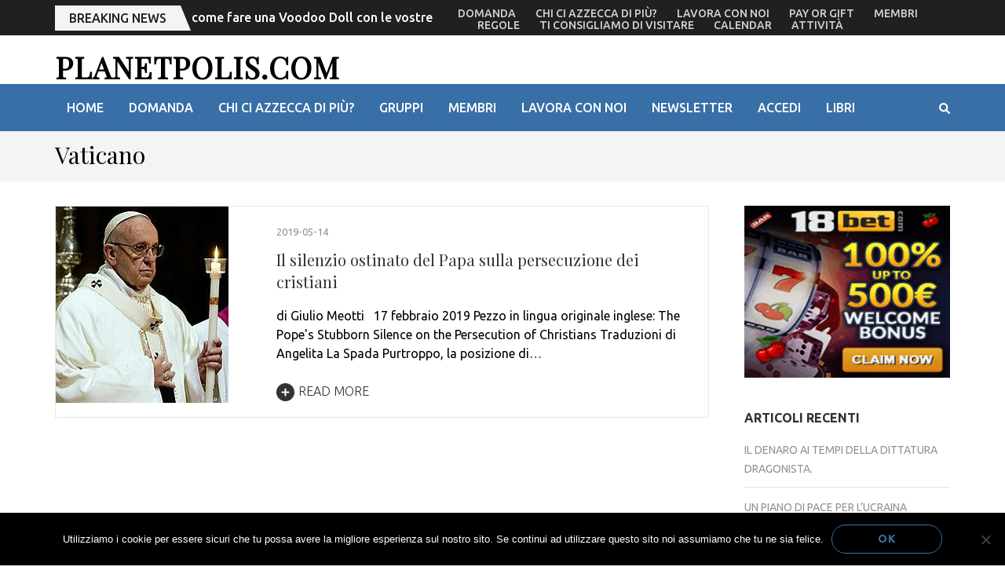

--- FILE ---
content_type: text/html; charset=UTF-8
request_url: https://planetpolis.com/tag/vaticano/
body_size: 13902
content:
    <!DOCTYPE html>
    <html lang="it-IT" prefix="og: https://ogp.me/ns#">
    
<head itemscope itemtype="https://schema.org/WebSite">

    <meta charset="UTF-8">
    <meta name="viewport" content="width=device-width, initial-scale=1">
    <link rel="profile" href="https://gmpg.org/xfn/11">
    <link rel="pingback" href="https://planetpolis.com/xmlrpc.php">
    <title>Vaticano &#8211; planetpolis.com</title>
<meta name='robots' content='max-image-preview:large' />
<link rel='dns-prefetch' href='//fonts.googleapis.com' />
<link rel="alternate" type="application/rss+xml" title="planetpolis.com &raquo; Feed" href="https://planetpolis.com/feed/" />
<link rel="alternate" type="application/rss+xml" title="planetpolis.com &raquo; Feed dei commenti" href="https://planetpolis.com/comments/feed/" />
<link rel="alternate" type="application/rss+xml" title="planetpolis.com &raquo; Vaticano Feed del tag" href="https://planetpolis.com/tag/vaticano/feed/" />
<style id='wp-img-auto-sizes-contain-inline-css' type='text/css'>
img:is([sizes=auto i],[sizes^="auto," i]){contain-intrinsic-size:3000px 1500px}
/*# sourceURL=wp-img-auto-sizes-contain-inline-css */
</style>
<style id='wp-emoji-styles-inline-css' type='text/css'>

	img.wp-smiley, img.emoji {
		display: inline !important;
		border: none !important;
		box-shadow: none !important;
		height: 1em !important;
		width: 1em !important;
		margin: 0 0.07em !important;
		vertical-align: -0.1em !important;
		background: none !important;
		padding: 0 !important;
	}
/*# sourceURL=wp-emoji-styles-inline-css */
</style>
<link rel='stylesheet' id='cookie-notice-front-css' href='https://planetpolis.com/wp-content/plugins/cookie-notice/css/front.min.css?ver=2.5.11' type='text/css' media='all' />
<link rel='stylesheet' id='theme-my-login-css' href='https://planetpolis.com/wp-content/plugins/theme-my-login/assets/styles/theme-my-login.min.css?ver=7.1.14' type='text/css' media='all' />
<link rel='stylesheet' id='metro-magazine-pro-google-fonts-css' href='https://fonts.googleapis.com/css?family=Ubuntu%3A300%2C300italic%2Cregular%2Citalic%2C500%2C500italic%2C700%2C700italic%7CPlayfair+Display%3Aregular' type='text/css' media='all' />
<link rel='stylesheet' id='owl-carousel-css' href='https://planetpolis.com/wp-content/themes/metro-magazine-pro/css/owl.carousel.min.css?ver=2.2.1' type='text/css' media='all' />
<link rel='stylesheet' id='ticker-style-css' href='https://planetpolis.com/wp-content/themes/metro-magazine-pro/css/ticker-style.min.css?ver=6.9' type='text/css' media='all' />
<link rel='stylesheet' id='metro-magazine-pro-css' href='https://planetpolis.com/wp-content/themes/metro-magazine-pro/style.css?ver=2.3.7' type='text/css' media='all' />
<link rel='stylesheet' id='jquery-fancybox-css' href='https://planetpolis.com/wp-content/themes/metro-magazine-pro/css/jquery.fancybox.min.css?ver=3.5.7' type='text/css' media='all' />
<script type="text/javascript" id="cookie-notice-front-js-before">
/* <![CDATA[ */
var cnArgs = {"ajaxUrl":"https:\/\/planetpolis.com\/wp-admin\/admin-ajax.php","nonce":"dfe4e03f98","hideEffect":"fade","position":"bottom","onScroll":false,"onScrollOffset":100,"onClick":false,"cookieName":"cookie_notice_accepted","cookieTime":2592000,"cookieTimeRejected":2592000,"globalCookie":false,"redirection":false,"cache":false,"revokeCookies":false,"revokeCookiesOpt":"automatic"};

//# sourceURL=cookie-notice-front-js-before
/* ]]> */
</script>
<script type="text/javascript" src="https://planetpolis.com/wp-content/plugins/cookie-notice/js/front.min.js?ver=2.5.11" id="cookie-notice-front-js"></script>
<script type="text/javascript" src="https://planetpolis.com/wp-includes/js/jquery/jquery.min.js?ver=3.7.1" id="jquery-core-js"></script>
<script type="text/javascript" src="https://planetpolis.com/wp-includes/js/jquery/jquery-migrate.min.js?ver=3.4.1" id="jquery-migrate-js"></script>
<link rel="https://api.w.org/" href="https://planetpolis.com/wp-json/" /><link rel="alternate" title="JSON" type="application/json" href="https://planetpolis.com/wp-json/wp/v2/tags/85" /><link rel="EditURI" type="application/rsd+xml" title="RSD" href="https://planetpolis.com/xmlrpc.php?rsd" />
<meta name="generator" content="WordPress 6.9" />
		<!-- HappyForms global container -->
		<script type="text/javascript">HappyForms = {};</script>
		<!-- End of HappyForms global container -->
		<meta property="og:title" content="Vaticano" />
<meta property="og:type" content="website" />
<meta property="og:locale" content="it_IT" />
<meta property="og:site_name" content="planetpolis.com" />
<meta name="twitter:card" content="summary" />
<style type='text/css' media='all'>    
    /*for body*/
    body{
    	font-size: 16px;
    	line-height: 24px;
    	color: #000000;
    	font-family: Ubuntu;
        font-weight: 400;
        font-style: normal;
        background: url() #ffffff;
    }

    :root {
		--primary-color: #386fa7;
		--primary-color-rgb: 56, 111, 167;
		--font-color: #000000;
		--font-color-rgb: 0, 0, 0;
        --primary-font: Ubuntu;
	}
    
    a{
    	color: #386fa7;
    }
    
    a:hover,
    a:focus{
    	color: #386fa7;
    }

    #load-posts a{
        background: #386fa7;
    }

    .site-header.header-3 .main-navigation li:hover > a,
    .site-header.header-3 .main-navigation li.focus > a,
    .site-header.header-3 .main-navigation ul li a:hover,
    .site-header.header-3 .main-navigation ul li a:focus,
    .site-header.header-3 .main-navigation .current_page_item > a,
    .site-header.header-3 .main-navigation .current-menu-item > a,
    .site-header.header-3 .main-navigation .current_page_ancestor > a,
    .site-header.header-3 .main-navigation .current-menu-ancestor > a,
    .site-header.header-5 .main-navigation li:hover > a,
    .site-header.header-5 .main-navigation li.focus > a,
    .site-header.header-5 .main-navigation ul li a:hover,
    .site-header.header-5 .main-navigation ul li a:focus,
    .site-header.header-5 .main-navigation .current_page_item > a,
    .site-header.header-5 .main-navigation .current-menu-item > a,
    .site-header.header-5 .main-navigation .current_page_ancestor > a,
    .site-header.header-5 .main-navigation .current-menu-ancestor > a{
        background: #fff;
        color: #386fa7;
    }

    .site-header.header-3 .main-navigation li:hover > .submenu-toggle,
    .site-header.header-3 .main-navigation li.focus > .submenu-toggle,
    .site-header.header-3 .main-navigation .current_page_item > .submenu-toggle,
    .site-header.header-3 .main-navigation .current-menu-item > .submenu-toggle,
    .site-header.header-3 .main-navigation .current_page_ancestor > .submenu-toggle,
    .site-header.header-3 .main-navigation .current-menu-ancestor > .submenu-toggle,
    .site-header.header-5 .main-navigation li:hover > .submenu-toggle,
    .site-header.header-5 .main-navigation li.focus > .submenu-toggle,
    .site-header.header-5 .main-navigation .current_page_item > .submenu-toggle,
    .site-header.header-5 .main-navigation .current-menu-item > .submenu-toggle,
    .site-header.header-5 .main-navigation .current_page_ancestor > .submenu-toggle,
    .site-header.header-5 .main-navigation .current-menu-ancestor > .submenu-toggle{
        color: #386fa7;
    }

    .site-header.header-5 .main-navigation ul ul li a:hover,
    .site-header.header-5 .main-navigation ul ul li a:focus,
    .site-header.header-5 .main-navigation ul ul li:hover > a,
    .site-header.header-5 .main-navigation ul ul li.focus > a,
    .site-header.header-5 .main-navigation ul ul .current_page_item > a,
    .site-header.header-5 .main-navigation ul ul .current-menu-item > a,
    .site-header.header-5 .main-navigation ul ul .current_page_ancestor > a,
    .site-header.header-5 .main-navigation ul ul .current-menu-ancestor > a,
    .site-header.header-3 .main-navigation ul ul li a:hover,
    .site-header.header-3 .main-navigation ul ul li a:focus,
    .site-header.header-3 .main-navigation ul ul li:hover > a,
    .site-header.header-3 .main-navigation ul ul li.focus > a,
    .site-header.header-3 .main-navigation ul ul .current_page_item > a,
    .site-header.header-3 .main-navigation ul ul .current-menu-item > a,
    .site-header.header-3 .main-navigation ul ul .current_page_ancestor > a,
    .site-header.header-3 .main-navigation ul ul .current-menu-ancestor > a{
        color: #fff;
        background: #386fa7;
    }

    .site-header.header-5 .main-navigation ul ul li:hover > .submenu-toggle,
    .site-header.header-5 .main-navigation ul ul li.focus > .submenu-toggle,
    .site-header.header-5 .main-navigation ul ul .current_page_item > .submenu-toggle,
    .site-header.header-5 .main-navigation ul ul .current-menu-item > .submenu-toggle,
    .site-header.header-5 .main-navigation ul ul .current_page_ancestor > .submenu-toggle,
    .site-header.header-5 .main-navigation ul ul .current-menu-ancestor > .submenu-toggle,
    .site-header.header-3 .main-navigation ul ul li:hover > .submenu-toggle,
    .site-header.header-3 .main-navigation ul ul li.focus > .submenu-toggle,
    .site-header.header-3 .main-navigation ul ul .current_page_item > .submenu-toggle,
    .site-header.header-3 .main-navigation ul ul .current-menu-item > .submenu-toggle,
    .site-header.header-3 .main-navigation ul ul .current_page_ancestor > .submenu-toggle,
    .site-header.header-3 .main-navigation ul ul .current-menu-ancestor > .submenu-toggle{
        color: #fff
    }

    .site-header .header-t,
    .secondary-menu ul ul,
    .site-header.header-2 .header-t,
    .site-header.header-3 .nav-holder,
    .site-header.header-5 .nav-holder{    
        background: rgba(56, 111, 167, 1);    }

    .widget.widget_metro_magazine_pro_author_bio .readmore:hover,
    .widget.widget_metro_magazine_pro_author_bio .readmore:focus{
        background: #386fa7;
        border-color: #386fa7;
    }

    .site-header.header-3 .secondary-menu ul li a:hover,
    .site-header.header-3 .secondary-menu ul li a:focus,
    .site-header.header-3 .secondary-menu ul li:hover > a,
    .site-header.header-3 .secondary-menu ul li.focus > a{
        color: #386fa7;
    }

    .site-header.header-4 .header-t .right .secondary-menu ul li a:hover,
    .site-header.header-4 .header-t .right .secondary-menu ul li a:focus,
    .site-header.header-4 .header-t .right .secondary-menu ul li:hover > a{
        color: #386fa7;
    }

    .site-header.header-4 .main-navigation .current_page_item > a,
    .site-header.header-4 .main-navigation .current-menu-item > a,
    .site-header.header-4 .main-navigation .current_page_ancestor > a,
    .site-header.header-4 .main-navigation .current-menu-ancestor > a,
    .site-header.header-4 .main-navigation li:hover > a,
    .site-header.header-4 .main-navigation li.focus > a,
    .site-header.header-4 .main-navigation ul li a:hover,
    .site-header.header-4 .main-navigation ul li a:focus{
        background: #386fa7;
    }

    .main-navigation .current_page_item > a,
    .main-navigation .current-menu-item > a,
    .main-navigation .current_page_ancestor > a,
    .main-navigation .current-menu-ancestor > a,
    .main-navigation li:hover > a,
    .main-navigation li.focus > a,
    .main-navigation ul li a:hover,
    .main-navigation ul li a:focus{
        border-top-color: #386fa7;
        color: #386fa7;
    }

    .main-navigation ul ul a:hover,
    .main-navigation ul ul a:focus,
    .main-navigation ul ul .current_page_item > a,
    .main-navigation ul ul .current-menu-item > a,
    .main-navigation ul ul .current_page_ancestor > a,
    .main-navigation ul ul .current-menu-ancestor > a,
    .main-navigation ul ul li:hover > a,
    .main-navigation ul ul li:focus > a{
        background: #386fa7;
        color: #fff;
    }

    .all-post .post .entry-title a:hover,
    .section-two .post .entry-header .entry-meta a:hover,
    .section-two .post .entry-header .entry-meta a:focus,
    .section-two .post .entry-header .entry-title a:hover,
    .section-two .post .entry-header .entry-title a:focus,
    .section-two.layout-2 .col.full-width .post .entry-header .entry-meta a:hover,
    .section-two.layout-2 .col.full-width .post .entry-header .entry-meta a:focus,
    .section-two.layout-2 .col.full-width .post .entry-header .entry-title a:hover,
    .section-two.layout-2 .col.full-width .post .entry-header .entry-title a:focus,
    .section-three .post .entry-header .entry-meta a:hover,
    .section-three .post .entry-header .entry-meta a:focus,
    .section-three .post .entry-header .entry-title a:hover,
    .section-three .post .entry-header .entry-title a:focus,
    .section-four .post .entry-header .entry-meta a:hover,
    .section-four .post .entry-header .entry-meta a:focus,
    .section-four .post .entry-header .entry-title a:hover,
    .section-four .post .entry-header .entry-title a:focus,
    #crumbs a:hover,
    #crumbs a:focus,
    #primary .post .entry-meta a:hover,
    #primary .post .entry-meta a:focus,
    #primary .post .entry-header .entry-title a:hover,
    #primary .post .entry-header .entry-title a:focus,
    #primary .post .entry-footer .btn-readmore:hover,
    #primary .post .entry-footer .btn-readmore:focus{
        color: #386fa7;
    }

    #primary .entry-content .rara_call_to_action_button:hover,
    #primary .entry-content .rara_call_to_action_button:focus,
    button:hover,
    input[type="button"]:hover,
    input[type="reset"]:hover,
    input[type="submit"]:hover{
        background: #386fa7;
        border-color: #386fa7;
    }

    .rara_toggle{
        border-color: #386fa7;
    }

    .rara_toggle .rara_toggle_title{
        background: #386fa7;
    }

    #primary .entry-content .rara_tab_wrap .rara_tab_group .tab-title,
    #primary .post .entry-content .rara_accordian, #primary .page .entry-content .rara_accordian{
        border-color: #386fa7;
    }

    #primary .entry-content .rara_tab_wrap .rara_tab_group .tab-title.active,
    #primary .entry-content .rara_tab_wrap .rara_tab_group .tab-title:hover,
    #primary .entry-content .rara_tab_wrap .rara_tab_group .tab-title:focus,
    #primary .post .entry-content .rara_accordian .rara_accordian_title,
    #primary .page .entry-content .rara_accordian .rara_accordian_title{
        background: #386fa7;
    }

    .single-post #primary .post .social-share .share-links li a{
        background: #386fa7;
    }

    .site-branding .site-title,
    .all-post .post .entry-title,
    .section-two .post .entry-header .entry-title,
    .section-three .post .entry-header .entry-title,
    .section-four .img-holder .text .main-title,
    .section-four .post .entry-header .entry-title,
    #primary .post .entry-header .entry-title,
    .widget.widget_metro_magazine_pro_recent_post ul li .entry-header .entry-title,
    .widget.widget_metro_magazine_pro_popular_post ul li .entry-header .entry-title,
    .widget.widget_metro_magazine_pro_category_post ul li .entry-header .entry-title{
        font-family: Playfair Display;
    }
    
    /*home page section title*/
    .section-two .header .header-title,
    .section-three .header .header-title{
    	font-family: Playfair Display;
        font-size: 28px;
        font-weight: 400;
        font-style: normal;
        line-height: 32px;
        color: #000000; 
    }
    
    /*page/post font*/
    .page-header .page-title{
    	font-family: Playfair Display;
        font-size: 30px;
        font-weight: 400;
        font-style: normal;
        line-height: 38px;
        color: #000000;
    }
    
    /*content heading font*/
    #primary .post .entry-content h1,
    #primary .page .entry-content h1{
    	font-family: Playfair Display;
        font-size: 72px;
        font-weight: 400;
        font-style: normal;
        line-height: 86px;
        color: #333333;
    }
    
    #primary .post .entry-content h2,
    #primary .page .entry-content h2{
    	font-family: Playfair Display;
        font-size: 32px;
        font-weight: 400;
        font-style: normal;
        line-height: 38px;
        color: #333333;
    }
    
    #primary .post .entry-content h3,
    #primary .page .entry-content h3{
    	font-family: Playfair Display;
        font-size: 30px;
        font-weight: 400;
        font-style: normal;
        line-height: 36px;
        color: #333333;
    }
    
    #primary .post .entry-content h4,
    #primary .page .entry-content h4{
    	font-family: Playfair Display;
        font-size: 24px;
        font-weight: 400;
        font-style: normal;
        line-height: 29px;
        color: #333333;
    }
    
    #primary .post .entry-content h5,
    #primary .page .entry-content h5{
    	font-family: Playfair Display;
        font-size: 20px;
        font-weight: 400;
        font-style: normal;
        line-height: 24px;
        color: #333333;
    }
    
    #primary .post .entry-content h6,
    #primary .page .entry-content h6{
    	font-family: Playfair Display;
        font-size: 16px;
        font-weight: 400;
        font-style: normal;
        line-height: 19px;
        color: #333333;
    }

    #secondary .widget.widget_metro_magazine_pro_twitter_feeds_widget ul li a{
        color: #386fa7;
    }

    .widget.widget_metro_magazine_pro_recent_post ul li .entry-header .entry-title a:hover,
    .widget.widget_metro_magazine_pro_popular_post ul li .entry-header .entry-title a:hover,
    .widget.widget_metro_magazine_pro_recent_post ul li .entry-header .entry-title a:focus,
    .widget.widget_metro_magazine_pro_popular_post ul li .entry-header .entry-title a:focus,
    .widget.widget_metro_magazine_pro_category_post ul li .entry-header .entry-title a:focus,
    .widget.widget_metro_magazine_pro_category_post ul li .entry-header .entry-title a:hover{
        color: #386fa7;
    }

    .widget.widget_metro_magazine_pro_recent_post ul li .entry-header .entry-meta a:hover,
    .widget.widget_metro_magazine_pro_popular_post ul li .entry-header .entry-meta a:hover,
    .widget.widget_metro_magazine_pro_recent_post ul li .entry-header .entry-meta a:focus,
    .widget.widget_metro_magazine_pro_popular_post ul li .entry-header .entry-meta a:focus,
    .widget.widget_metro_magazine_pro_category_post ul li .entry-header .entry-meta a:focus,
    .widget.widget_metro_magazine_pro_category_post ul li .entry-header .entry-meta a:hover{
        color: #386fa7;
    }

    .widget ul li a:hover,
    .widget ul li a:focus{
        color: #386fa7;
    }

    .widget.widget_calendar caption{
        background: #386fa7;
    }

    .widget.widget_rss ul li a{
        color: #386fa7;
    }

    button,
    input[type="button"],
    input[type="reset"],
    input[type="submit"]{
        border-color: #386fa7;
        color: #386fa7;
    }

    .section-five .post .btn-detail a:hover, .section-five .post .btn-detail a:focus, .section-five .post .entry-title a:hover {
        color: #386fa7;
    }
  
            /* Author Comment Style */
        .comments-area .bypostauthor > .comment-body{
            border: 2px solid #ccc;
            border-radius: 5px;
            padding: 15px;
        }
    
        
        
    </style></head>

<body class="archive tag tag-vaticano tag-85 wp-theme-metro-magazine-pro cookies-not-set group-blog hfeed rightsidebar" itemscope itemtype="https://schema.org/WebPage">

    <div id="page" class="site">
        <div class="mobile-header" id="mobile-masthead" role="banner" itemscope itemtype="https://schema.org/WPHeader">

        <div class="scrolling-news"><div class="container">            <a href="https://planetpolis.com/category/uncategorized/" class="breaking-news-link">Breaking News</a>
            <div class="newsticker-wrapper">
                <ul id="mobile-news-ticker">
                                    <li><a href="https://planetpolis.com/2022/07/06/come-fare-una-voodoo-doll-con-le-vostre-mani-in-1-ora/" title="come fare una Voodoo Doll con le vostre mani in 1 ora.">come fare una Voodoo Doll con le vostre mani in 1 ora.</a></li>
                                        <li><a href="https://planetpolis.com/2018/08/26/torlano-e-portogruaro-ricordano-leccidio-del-44-ma-de-bortoli-non-ce-piu/" title="Torlano e Portogruaro ricordano l&#8217;eccidio del &#8217;44 &#8211; Ma De Bortoli  non c&#8217;è più">Torlano e Portogruaro ricordano l&#8217;eccidio del &#8217;44 &#8211; Ma De Bortoli  non c&#8217;è più</a></li>
                                        <li><a href="https://planetpolis.com/2018/07/09/il-cantautore-povia-censurato-dal-pd-manzanese/" title="Il cantautore Povia censurato dal PD manzanese ??!!">Il cantautore Povia censurato dal PD manzanese ??!!</a></li>
                                        <li><a href="https://planetpolis.com/2018/07/06/sono-giornate-decisive-per-le-olimpiadi-invernali-cortina-ci-crede-ancora/" title="Sono giornate decisive per le Olimpiadi invernali Cortina ci crede ancora">Sono giornate decisive per le Olimpiadi invernali Cortina ci crede ancora</a></li>
                                        <li><a href="https://planetpolis.com/2018/06/24/matteo-vacci-piano-con-i-vaccini/" title="Matteo, vacci piano con i vaccini!">Matteo, vacci piano con i vaccini!</a></li>
                                        <li><a href="https://planetpolis.com/2018/06/10/il-primo-giudizio-delle-urne-per-conte-reduce-dai-grandi/" title="Il primo giudizio delle urne per Conte reduce dai Grandi">Il primo giudizio delle urne per Conte reduce dai Grandi</a></li>
                                        <li><a href="https://planetpolis.com/2018/06/03/adesso-e-vietato-sbagliare-e-per-favore-basta-comizi/" title="Adesso è vietato sbagliare;  E per favore basta comizi">Adesso è vietato sbagliare;  E per favore basta comizi</a></li>
                                        <li><a href="https://planetpolis.com/2018/05/31/governo-che-va-governo-che-viene/" title="Governo che va&#8230; Governo che viene&#8230;">Governo che va&#8230; Governo che viene&#8230;</a></li>
                                        <li><a href="https://planetpolis.com/2018/05/31/se-andate-in-uk-non-parlate-degli-islamici-come-non-piace-alle-autorita/" title="se andate in UK non parlate degli islamici come non piace alle autorità">se andate in UK non parlate degli islamici come non piace alle autorità</a></li>
                                        <li><a href="https://planetpolis.com/2018/05/29/clamoroso-autogoal-di-mattarella-i-mercati-lo-puniscono-e-sul-whatsapp-rete-circola-questo/" title="Clamoroso &#8220;autogoal&#8221; di Mattarella i mercati lo puniscono e sul WhatsApp/rete circola questo:">Clamoroso &#8220;autogoal&#8221; di Mattarella i mercati lo puniscono e sul WhatsApp/rete circola questo:</a></li>
                                        <li><a href="https://planetpolis.com/2018/05/29/ma-e-soltanto-un-rinvio/" title="Ma è soltanto un rinvio">Ma è soltanto un rinvio</a></li>
                                        <li><a href="https://planetpolis.com/2018/05/27/lassedio-al-colle/" title="L&#8217;assedio al Colle">L&#8217;assedio al Colle</a></li>
                                        <li><a href="https://planetpolis.com/2018/05/24/ed-alla-fine-i-due-villani-in-disputa-andarono-dallavvocato-giuseppe-conte/" title="&#8230;ed alla fine i due &#8220;villani&#8221; in disputa andarono dall&#8217;Avvocato  (Giuseppe Conte)&#8230;.">&#8230;ed alla fine i due &#8220;villani&#8221; in disputa andarono dall&#8217;Avvocato  (Giuseppe Conte)&#8230;.</a></li>
                                        <li><a href="https://planetpolis.com/2018/05/22/un-altro-conte-nel-palazzo/" title="Un altro&#8230; Conte nel Palazzo?">Un altro&#8230; Conte nel Palazzo?</a></li>
                                        <li><a href="https://planetpolis.com/2018/05/18/ma-questi-poveri-precari-della-scuola-che-hanno-fatto-ai-pd-per-meritarsi-tanto-disprezzo/" title="Ma questi poveri precari della scuola che hanno fatto ai PD per meritarsi tanto disprezzo?">Ma questi poveri precari della scuola che hanno fatto ai PD per meritarsi tanto disprezzo?</a></li>
                                        <li><a href="https://planetpolis.com/2018/05/16/pittoni-lega-su-precari-scuola-intervento-serracchiani-fuori-luogo/" title="PITTONI (LEGA), SU PRECARI SCUOLA INTERVENTO SERRACCHIANI FUORI LUOGO">PITTONI (LEGA), SU PRECARI SCUOLA INTERVENTO SERRACCHIANI FUORI LUOGO</a></li>
                                        <li><a href="https://planetpolis.com/2018/05/15/brutte-sorprese-e-pop-corn/" title="Brutte sorprese e pop corn">Brutte sorprese e pop corn</a></li>
                                        <li><a href="https://planetpolis.com/2018/05/14/docenti-precari-pittoni-lega-aperti-tre-fronti-per-uscire-dallemergenza/" title="DOCENTI PRECARI – PITTONI (LEGA), APERTI TRE FRONTI PER USCIRE DALL&#8217;EMERGENZA">DOCENTI PRECARI – PITTONI (LEGA), APERTI TRE FRONTI PER USCIRE DALL&#8217;EMERGENZA</a></li>
                                        <li><a href="https://planetpolis.com/2018/05/13/oggi-gli-occhi-puntati-su-udine-e-domani-sulle-intese-romane/" title="Oggi gli occhi puntati su Udine e domani sulle intese romane">Oggi gli occhi puntati su Udine e domani sulle intese romane</a></li>
                                        <li><a href="https://planetpolis.com/2018/05/09/io-sottoscritto-comune-cittadino/" title="Io sottoscritto comune Cittadino …">Io sottoscritto comune Cittadino …</a></li>
                                        <li><a href="https://planetpolis.com/2018/05/08/il-governo-del-panettone/" title="Il governo del &#8220;panettone&#8221;?">Il governo del &#8220;panettone&#8221;?</a></li>
                                        <li><a href="https://planetpolis.com/2018/05/07/cittadinanza-austriaca-ai-popoli-del-litorale-austriaco-kustenland/" title="Cittadinanza austriaca ai popoli del Litorale Austriaco-Küstenland">Cittadinanza austriaca ai popoli del Litorale Austriaco-Küstenland</a></li>
                                        <li><a href="https://planetpolis.com/2018/05/01/1169/" title="In Fvg il ciclone Fedriga spazza via anche le Stelle">In Fvg il ciclone Fedriga spazza via anche le Stelle</a></li>
                                        <li><a href="https://planetpolis.com/2018/04/30/30-aprile-in-fvg-pd-5s-dal-246-al-72-si-son-presi-un-bel-2-di-piken/" title="30 Aprile: In FVG PD &#038; 5s (dal 24,6% al 7,2%) si son presi un bel 2 di &#8220;Piken&#8221;">30 Aprile: In FVG PD &#038; 5s (dal 24,6% al 7,2%) si son presi un bel 2 di &#8220;Piken&#8221;</a></li>
                                        <li><a href="https://planetpolis.com/2018/04/29/1159/" title="Fvg alle urne. E al&#8230; mare">Fvg alle urne. E al&#8230; mare</a></li>
                                        <li><a href="https://planetpolis.com/2018/04/23/25-aprile-1945-miti-e-strumentalizzazioni/" title="25 APRILE 1945 &#8211; MITI E STRUMENTALIZZAZIONI">25 APRILE 1945 &#8211; MITI E STRUMENTALIZZAZIONI</a></li>
                                        <li><a href="https://planetpolis.com/2018/04/23/londa-demagogica-5s-si-infrange-sull-appenino-sannita-del-molise/" title="L&#8217;onda demagogica 5s si infrange sull&#8217; Appenino Sannita del Molise">L&#8217;onda demagogica 5s si infrange sull&#8217; Appenino Sannita del Molise</a></li>
                                        <li><a href="https://planetpolis.com/2018/04/22/1141/" title="Ma il vero Ohio è qui…">Ma il vero Ohio è qui…</a></li>
                                        <li><a href="https://planetpolis.com/2018/04/21/bullismo-in-classe-pittoni-lega-abolita-di-fatto-la-bocciatura-insegnanti-senza-strumenti-per-gestire-alunni/" title="BULLISMO IN CLASSE – PITTONI (LEGA): ABOLITA DI FATTO LA BOCCIATURA, INSEGNANTI SENZA STRUMENTI PER GESTIRE ALUNNI">BULLISMO IN CLASSE – PITTONI (LEGA): ABOLITA DI FATTO LA BOCCIATURA, INSEGNANTI SENZA STRUMENTI PER GESTIRE ALUNNI</a></li>
                                        <li><a href="https://planetpolis.com/2018/04/20/vittorio-e-troppo-forte/" title="Vittorio: è troppo forte!">Vittorio: è troppo forte!</a></li>
                                        <li><a href="https://planetpolis.com/2018/04/16/associazione-culturale-identita-europea-dalla-siria-una-lezione-per-uneuropa-dei-popoli-libera-e-confederale/" title="ASSOCIAZIONE CULTURALE IDENTITÀ EUROPEA &#8211; Dalla Siria una lezione: per un’Europa dei Popoli, libera e confederale.">ASSOCIAZIONE CULTURALE IDENTITÀ EUROPEA &#8211; Dalla Siria una lezione: per un’Europa dei Popoli, libera e confederale.</a></li>
                                        <li><a href="https://planetpolis.com/2018/04/15/aspettando-il-fvg/" title="Aspettando il Fvg&#8230;">Aspettando il Fvg&#8230;</a></li>
                                        <li><a href="https://planetpolis.com/2018/04/15/siria-guerra-o-esibizione-muscolare/" title="SIRIA: GUERRA O ESIBIZIONE MUSCOLARE?">SIRIA: GUERRA O ESIBIZIONE MUSCOLARE?</a></li>
                                        <li><a href="https://planetpolis.com/2018/04/13/il-caso-skripal-e-il-gas-siriano-molti-dubbi-una-sola-certezza/" title="IL CASO SKRIPAL E IL GAS SIRIANO: DUBBI E CERTEZZE">IL CASO SKRIPAL E IL GAS SIRIANO: DUBBI E CERTEZZE</a></li>
                                        <li><a href="https://planetpolis.com/2018/04/13/ma-roma-non-e-berlino/" title="Ma Roma non è Berlino">Ma Roma non è Berlino</a></li>
                                        <li><a href="https://planetpolis.com/2018/04/05/il-cavaliere-vuole-un-monti-ii-la-vendetta/" title="Il Cavaliere vuole un Monti II ? &#8220;la vendetta&#8221;!">Il Cavaliere vuole un Monti II ? &#8220;la vendetta&#8221;!</a></li>
                                        <li><a href="https://planetpolis.com/2018/04/02/uovo-senza-sorpresa/" title="Uovo senza sorpresa">Uovo senza sorpresa</a></li>
                                        <li><a href="https://planetpolis.com/2018/03/30/americas-cup-no-lotta-per-palazzo-chigi/" title="America&#8217;s Cup ? NO : lotta per Palazzo Chigi !">America&#8217;s Cup ? NO : lotta per Palazzo Chigi !</a></li>
                                        <li><a href="https://planetpolis.com/2018/03/27/olimpiadi-sulle-dolomiti-anche-il-friuli-e-entusiasta/" title="Olimpiadi sulle Dolomiti: anche il Friuli è entusiasta">Olimpiadi sulle Dolomiti: anche il Friuli è entusiasta</a></li>
                                        <li><a href="https://planetpolis.com/2018/03/27/berlusconi-l-ircocervo-il-gattopardo-e-il-gatto-con-gli-stivali/" title="Berlusconi, l&#8217; Ircocervo, il Gattopardo e il Gatto con gli stivali">Berlusconi, l&#8217; Ircocervo, il Gattopardo e il Gatto con gli stivali</a></li>
                                        <li><a href="https://planetpolis.com/2018/03/24/i-centosettantanni-di-una-rivoluzione-cinta-da-diadema/" title="i centosettant&#8217;anni di una rivoluzione cinta da diadema">i centosettant&#8217;anni di una rivoluzione cinta da diadema</a></li>
                                        <li><a href="https://planetpolis.com/2018/03/22/e-ora-avanti-con-fedriga/" title="E ora avanti con Fedriga &#8230;">E ora avanti con Fedriga &#8230;</a></li>
                                        <li><a href="https://planetpolis.com/2018/03/22/kerneuropa-futuro-attore-geopolitico/" title="“KERNEUROPA”. FUTURO ATTORE GEOPOLITICO?">“KERNEUROPA”. FUTURO ATTORE GEOPOLITICO?</a></li>
                                        <li><a href="https://planetpolis.com/2018/03/22/berlusconi-sacrifica-tondo-sullaltare-della-realpolitik/" title="Berlusconi sacrifica Tondo sull’altare della Realpolitik">Berlusconi sacrifica Tondo sull’altare della Realpolitik</a></li>
                                        <li><a href="https://planetpolis.com/2018/03/20/adn/" title="Presentazione Candidati : Gianfranco  DELLA NEGRA">Presentazione Candidati : Gianfranco  DELLA NEGRA</a></li>
                                        <li><a href="https://planetpolis.com/2018/03/19/appunti-di-viaggio-tra-in-nostalgici-del-comunismo/" title="Appunti di Viaggio tra i nostalgici del comunismo di Gino Zangrando">Appunti di Viaggio tra i nostalgici del comunismo di Gino Zangrando</a></li>
                                        <li><a href="https://planetpolis.com/2018/03/19/riassunto-del-saggio-fertilita-e-progresso/" title="Riassunto del saggio Fertilità e Progresso.">Riassunto del saggio Fertilità e Progresso.</a></li>
                                        <li><a href="https://planetpolis.com/2018/03/19/la-civilta-indiana-in-parallelo-con-la-civilta-occidentale/" title="La civiltà indiana in parallelo con la civiltà occidentale">La civiltà indiana in parallelo con la civiltà occidentale</a></li>
                                        <li><a href="https://planetpolis.com/2018/03/18/tondo-ritorna-ma/" title="Tondo ritorna, ma&#8230;">Tondo ritorna, ma&#8230;</a></li>
                                        <li><a href="https://planetpolis.com/2018/03/17/ci-scusiamo-con-i-lettori-per-linterruzione-di-alcune-ore/" title="Ci scusiamo con i lettori per l&#8217;interruzione di alcune ore&#8230;">Ci scusiamo con i lettori per l&#8217;interruzione di alcune ore&#8230;</a></li>
                                        <li><a href="https://planetpolis.com/2018/03/16/e-solo-il-primo-passo-2/" title="È solo il primo passo:">È solo il primo passo:</a></li>
                                        <li><a href="https://planetpolis.com/2018/03/15/855/" title="COREA DEL NORD E STATI UNITI. UN CONFRONTO PERICOLOSO">COREA DEL NORD E STATI UNITI. UN CONFRONTO PERICOLOSO</a></li>
                                        <li><a href="https://planetpolis.com/2018/03/13/dal-20-gennaio-2017-in-14-mesi-ha-portato-la-disoccupazione-al-4-e-sotto-il-2-in-molte-contee/" title="dal 20 gennaio 2017 in 14 mesi ha portato la disoccupazione al 4% e sotto il 2% in molte Contee">dal 20 gennaio 2017 in 14 mesi ha portato la disoccupazione al 4% e sotto il 2% in molte Contee</a></li>
                                        <li><a href="https://planetpolis.com/2018/03/13/le-olimpiadi-del-nordest/" title="Le Olimpiadi del Nordest">Le Olimpiadi del Nordest</a></li>
                                        <li><a href="https://planetpolis.com/2018/03/13/renzi-si-sforza-di-assomigliare-sempre-di-piu-a-napoleone-bonaparte/" title="Renzi si sforza di assomigliare sempre di più a Napoleone Bonaparte">Renzi si sforza di assomigliare sempre di più a Napoleone Bonaparte</a></li>
                                        <li><a href="https://planetpolis.com/2018/03/11/la-chiesa-benedice-i-pentastellati/" title="la Chiesa benedice i PentaStellati !??">la Chiesa benedice i PentaStellati !??</a></li>
                                        <li><a href="https://planetpolis.com/2018/03/10/ci-ha-lasciati-piero-ostellino-dal-1984-al-1987-direttore-del-corriere-della-sera/" title="ci ha lasciati Piero Ostellino dal 1984 al 1987 Direttore del Corriere della sera">ci ha lasciati Piero Ostellino dal 1984 al 1987 Direttore del Corriere della sera</a></li>
                                        <li><a href="https://planetpolis.com/2018/03/10/aiuto-mamma-ritornano-i-fascisti/" title="aiuto mamma! &#8230; ritornano i fascisti !">aiuto mamma! &#8230; ritornano i fascisti !</a></li>
                                        <li><a href="https://planetpolis.com/2018/03/09/subito-allincasso/" title="Subito all&#8217;incasso">Subito all&#8217;incasso</a></li>
                                        <li><a href="https://planetpolis.com/2018/03/06/4-marzo-2018-elezioni-e-geopolitica/" title="4 MARZO 2018: ELEZIONI E GEOPOLITICA">4 MARZO 2018: ELEZIONI E GEOPOLITICA</a></li>
                                        <li><a href="https://planetpolis.com/2018/03/06/e-adesso-la-vera-partita-di-giuseppe-longo/" title="E adesso la vera partita    &lt; di Giuseppe Longo&gt;">E adesso la vera partita    < di Giuseppe Longo></a></li>
                                        <li><a href="https://planetpolis.com/2018/03/06/tranquilli-arriva-il-castigamatti/" title="Tranquilli&#8230;   Arriva il Castigamatti !!">Tranquilli&#8230;   Arriva il Castigamatti !!</a></li>
                                        <li><a href="https://planetpolis.com/2018/03/05/4-aprile-2018-rivoluzione-politica-in-italia-leuropa-trema/" title="4 marzo 2018 Rivoluzione Politica in Italia! &#8230;l&#8217;Europa trema !!!">4 marzo 2018 Rivoluzione Politica in Italia! &#8230;l&#8217;Europa trema !!!</a></li>
                                        <li><a href="https://planetpolis.com/2018/02/24/ritorno-in-friuli/" title="Ritorno in Friuli">Ritorno in Friuli</a></li>
                                        <li><a href="https://planetpolis.com/2018/02/24/giorgio-da-gai-kosovo-monito-per-leuropa/" title="KOSOVO MONITO PER L’EUROPA">KOSOVO MONITO PER L’EUROPA</a></li>
                                        <li><a href="https://planetpolis.com/2017/11/20/un-saluto-a-tutti-2/" title="un saluto a tutti">un saluto a tutti</a></li>
                                        <li><a href="https://planetpolis.com/2017/10/24/historia-gruppo-studi-storici-e-sociali-pordenone-e-il-limes-club-pordenone-udine-venezia/" title="Historia Gruppo Studi Storici e Sociali Pordenone e il  LiMes Club Pordenone Udine Venezia&#8230;.">Historia Gruppo Studi Storici e Sociali Pordenone e il  LiMes Club Pordenone Udine Venezia&#8230;.</a></li>
                                        <li><a href="https://planetpolis.com/2017/10/24/venerdi-20-ottobre-2017-al-museo-di-vittorio-veneto/" title="Venerdì 20 ottobre 2017 al museo di Vittorio Veneto&#8230;">Venerdì 20 ottobre 2017 al museo di Vittorio Veneto&#8230;</a></li>
                                    </ul>
            </div>
        </div></div>
        <div class="mobile-main-header">
            <div class="container">
                    <div class="site-branding" itemscope itemtype="https://schema.org/Organization">
                <div class="text-logo">
                            <p class="site-title" itemprop="name"><a href="https://planetpolis.com/" rel="home" itemprop="url">planetpolis.com</a></p>
                    </div>  
    </div><!-- .site-branding -->
                    <div class="menu-opener">
                    <span></span>
                    <span></span>
                    <span></span>
                </div> <!-- menu-opener -->
            </div>
        </div> <!-- main-header -->

        <div class="mobile-header-b">
            <div class="container">
                            </div>
        </div> <!-- mobile-header-b -->

        <div class="mobile-menu">
            <form role="search" method="get" class="search-form" action="https://planetpolis.com/">
                <label>
                    <span class="screen-reader-text">Search for:</span>
                    <input type="search" class="search-field" placeholder="Search &hellip;" value="" name="s" autocomplete="off"/>
                </label>                
                <input type="submit" class="search-submit" value="Search" />
            </form>    <!-- main-navigation of the site -->
    <nav id="mobile-site-navigation" class="mobile-main-navigation" role="navigation" itemscope itemtype="https://schema.org/SiteNavigationElement">
	<div class="menu-menu-princip-superioreprimary-container"><ul id="primary-menu" class="menu"><li id="menu-item-692" class="menu-item menu-item-type-custom menu-item-object-custom menu-item-home menu-item-692"><a href="https://planetpolis.com/">Home</a></li>
<li id="menu-item-216" class="menu-item menu-item-type-post_type menu-item-object-page menu-item-216"><a href="https://planetpolis.com/domanda/">Domanda</a></li>
<li id="menu-item-226" class="menu-item menu-item-type-post_type menu-item-object-page menu-item-226"><a href="https://planetpolis.com/chi-ci-azzecca-di-piu/">Chi ci azzecca di più?</a></li>
<li id="menu-item-219" class="menu-item menu-item-type-post_type menu-item-object-page menu-item-has-children menu-item-219"><a href="https://planetpolis.com/gruppi/">Gruppi</a>
<ul class="sub-menu">
	<li id="menu-item-218" class="menu-item menu-item-type-post_type menu-item-object-page menu-item-218"><a href="https://planetpolis.com/fondatori/">Fondatori</a></li>
	<li id="menu-item-224" class="menu-item menu-item-type-post_type menu-item-object-page menu-item-224"><a href="https://planetpolis.com/soothsayers/">SoothSayers</a></li>
	<li id="menu-item-225" class="menu-item menu-item-type-post_type menu-item-object-page menu-item-225"><a href="https://planetpolis.com/vip/">VIP</a></li>
</ul>
</li>
<li id="menu-item-222" class="menu-item menu-item-type-post_type menu-item-object-page menu-item-has-children menu-item-222"><a href="https://planetpolis.com/membri/">Membri</a>
<ul class="sub-menu">
	<li id="menu-item-221" class="menu-item menu-item-type-post_type menu-item-object-page menu-item-221"><a href="https://planetpolis.com/membership-login/membership-profile/">Profile</a></li>
	<li id="menu-item-232" class="menu-item menu-item-type-post_type menu-item-object-page menu-item-232"><a href="https://planetpolis.com/soothsayers/">SoothSayers</a></li>
</ul>
</li>
<li id="menu-item-220" class="menu-item menu-item-type-post_type menu-item-object-page menu-item-220"><a href="https://planetpolis.com/lavora-con-noi/">Lavora con noi</a></li>
<li id="menu-item-223" class="menu-item menu-item-type-post_type menu-item-object-page menu-item-223"><a href="https://planetpolis.com/newsletter/">Newsletter</a></li>
<li id="menu-item-179" class="menu-item menu-item-type-custom menu-item-object-custom menu-item-179"><a href="https://planetpolis.com/myaccedi2/">accedi</a></li>
<li id="menu-item-686" class="menu-item menu-item-type-post_type menu-item-object-page menu-item-686"><a href="https://planetpolis.com/libri/">libri</a></li>
</ul></div>    </nav><!-- #site-navigation -->
     
        <nav class="mobile-secondary-menu">
			<div class="menu-top-menu-container"><ul id="menu-top-menu" class="secondary-nav"><li id="menu-item-130" class="menu-item menu-item-type-post_type menu-item-object-page menu-item-130"><a href="https://planetpolis.com/domanda/">Domanda</a></li>
<li id="menu-item-142" class="menu-item menu-item-type-post_type menu-item-object-page menu-item-has-children menu-item-142"><a href="https://planetpolis.com/chi-ci-azzecca-di-piu/">Chi ci azzecca di più?</a>
<ul class="sub-menu">
	<li id="menu-item-212" class="menu-item menu-item-type-post_type menu-item-object-page menu-item-212"><a href="https://planetpolis.com/soothsayers/">SoothSayers</a></li>
</ul>
</li>
<li id="menu-item-129" class="menu-item menu-item-type-post_type menu-item-object-page menu-item-129"><a href="https://planetpolis.com/lavora-con-noi/">Lavora con noi</a></li>
<li id="menu-item-125" class="menu-item menu-item-type-post_type menu-item-object-page menu-item-125"><a href="https://planetpolis.com/pay-or-gift/">Pay or Gift</a></li>
<li id="menu-item-230" class="menu-item menu-item-type-post_type menu-item-object-page menu-item-has-children menu-item-230"><a href="https://planetpolis.com/membri/">Membri</a>
<ul class="sub-menu">
	<li id="menu-item-140" class="menu-item menu-item-type-post_type menu-item-object-page menu-item-140"><a href="https://planetpolis.com/fondatori/">Fondatori</a></li>
	<li id="menu-item-163" class="menu-item menu-item-type-post_type menu-item-object-page menu-item-163"><a href="https://planetpolis.com/vip/">VIP</a></li>
	<li id="menu-item-229" class="menu-item menu-item-type-post_type menu-item-object-page menu-item-229"><a href="https://planetpolis.com/gruppi/">Gruppi</a></li>
</ul>
</li>
<li id="menu-item-127" class="menu-item menu-item-type-post_type menu-item-object-page menu-item-127"><a href="https://planetpolis.com/regole/">Regole</a></li>
<li id="menu-item-126" class="menu-item menu-item-type-post_type menu-item-object-page menu-item-has-children menu-item-126"><a href="https://planetpolis.com/ti-consigliamo-di-visitare/">Ti consigliamo di visitare</a>
<ul class="sub-menu">
	<li id="menu-item-1261" class="menu-item menu-item-type-custom menu-item-object-custom menu-item-1261"><a href="https://friulivg.com">enogastronomia Friuli VG</a></li>
</ul>
</li>
<li id="menu-item-213" class="menu-item menu-item-type-post_type menu-item-object-page menu-item-has-children menu-item-213"><a href="https://planetpolis.com/calendar/">Calendar</a>
<ul class="sub-menu">
	<li id="menu-item-214" class="menu-item menu-item-type-post_type menu-item-object-page menu-item-214"><a href="https://planetpolis.com/newsletter/">Newsletter</a></li>
</ul>
</li>
<li id="menu-item-136" class="bp-menu bp-activity-nav menu-item menu-item-type-bp_nav menu-item-object-bp_loggedin_nav menu-item-has-children menu-item-136"><a>Attività</a>
<ul class="sub-menu">
	<li id="menu-item-135" class="bp-menu bp-profile-nav menu-item menu-item-type-bp_nav menu-item-object-bp_loggedin_nav menu-item-135"><a>Profilo</a></li>
	<li id="menu-item-138" class="bp-menu bp-settings-nav menu-item menu-item-type-bp_nav menu-item-object-bp_loggedin_nav menu-item-138"><a>Impostazioni</a></li>
</ul>
</li>
</ul></div> 
		</nav>
            </div> <!-- mobile-menu -->

    </div> <!-- mobile-header -->
    
<header id="masthead" class="site-header header-5" role="banner" itemscope itemtype="https://schema.org/WPHeader">
	
    <div class="header-holder">
    <div class="header-t">
		<div class="container">
			<div class="scrolling-news">            <a href="https://planetpolis.com/category/uncategorized/" class="breaking-news-link">Breaking News</a>
            <div class="newsticker-wrapper">
                <ul id="news-ticker">
                                    <li><a href="https://planetpolis.com/2022/07/06/come-fare-una-voodoo-doll-con-le-vostre-mani-in-1-ora/" title="come fare una Voodoo Doll con le vostre mani in 1 ora.">come fare una Voodoo Doll con le vostre mani in 1 ora.</a></li>
                                        <li><a href="https://planetpolis.com/2018/08/26/torlano-e-portogruaro-ricordano-leccidio-del-44-ma-de-bortoli-non-ce-piu/" title="Torlano e Portogruaro ricordano l&#8217;eccidio del &#8217;44 &#8211; Ma De Bortoli  non c&#8217;è più">Torlano e Portogruaro ricordano l&#8217;eccidio del &#8217;44 &#8211; Ma De Bortoli  non c&#8217;è più</a></li>
                                        <li><a href="https://planetpolis.com/2018/07/09/il-cantautore-povia-censurato-dal-pd-manzanese/" title="Il cantautore Povia censurato dal PD manzanese ??!!">Il cantautore Povia censurato dal PD manzanese ??!!</a></li>
                                        <li><a href="https://planetpolis.com/2018/07/06/sono-giornate-decisive-per-le-olimpiadi-invernali-cortina-ci-crede-ancora/" title="Sono giornate decisive per le Olimpiadi invernali Cortina ci crede ancora">Sono giornate decisive per le Olimpiadi invernali Cortina ci crede ancora</a></li>
                                        <li><a href="https://planetpolis.com/2018/06/24/matteo-vacci-piano-con-i-vaccini/" title="Matteo, vacci piano con i vaccini!">Matteo, vacci piano con i vaccini!</a></li>
                                        <li><a href="https://planetpolis.com/2018/06/10/il-primo-giudizio-delle-urne-per-conte-reduce-dai-grandi/" title="Il primo giudizio delle urne per Conte reduce dai Grandi">Il primo giudizio delle urne per Conte reduce dai Grandi</a></li>
                                        <li><a href="https://planetpolis.com/2018/06/03/adesso-e-vietato-sbagliare-e-per-favore-basta-comizi/" title="Adesso è vietato sbagliare;  E per favore basta comizi">Adesso è vietato sbagliare;  E per favore basta comizi</a></li>
                                        <li><a href="https://planetpolis.com/2018/05/31/governo-che-va-governo-che-viene/" title="Governo che va&#8230; Governo che viene&#8230;">Governo che va&#8230; Governo che viene&#8230;</a></li>
                                        <li><a href="https://planetpolis.com/2018/05/31/se-andate-in-uk-non-parlate-degli-islamici-come-non-piace-alle-autorita/" title="se andate in UK non parlate degli islamici come non piace alle autorità">se andate in UK non parlate degli islamici come non piace alle autorità</a></li>
                                        <li><a href="https://planetpolis.com/2018/05/29/clamoroso-autogoal-di-mattarella-i-mercati-lo-puniscono-e-sul-whatsapp-rete-circola-questo/" title="Clamoroso &#8220;autogoal&#8221; di Mattarella i mercati lo puniscono e sul WhatsApp/rete circola questo:">Clamoroso &#8220;autogoal&#8221; di Mattarella i mercati lo puniscono e sul WhatsApp/rete circola questo:</a></li>
                                        <li><a href="https://planetpolis.com/2018/05/29/ma-e-soltanto-un-rinvio/" title="Ma è soltanto un rinvio">Ma è soltanto un rinvio</a></li>
                                        <li><a href="https://planetpolis.com/2018/05/27/lassedio-al-colle/" title="L&#8217;assedio al Colle">L&#8217;assedio al Colle</a></li>
                                        <li><a href="https://planetpolis.com/2018/05/24/ed-alla-fine-i-due-villani-in-disputa-andarono-dallavvocato-giuseppe-conte/" title="&#8230;ed alla fine i due &#8220;villani&#8221; in disputa andarono dall&#8217;Avvocato  (Giuseppe Conte)&#8230;.">&#8230;ed alla fine i due &#8220;villani&#8221; in disputa andarono dall&#8217;Avvocato  (Giuseppe Conte)&#8230;.</a></li>
                                        <li><a href="https://planetpolis.com/2018/05/22/un-altro-conte-nel-palazzo/" title="Un altro&#8230; Conte nel Palazzo?">Un altro&#8230; Conte nel Palazzo?</a></li>
                                        <li><a href="https://planetpolis.com/2018/05/18/ma-questi-poveri-precari-della-scuola-che-hanno-fatto-ai-pd-per-meritarsi-tanto-disprezzo/" title="Ma questi poveri precari della scuola che hanno fatto ai PD per meritarsi tanto disprezzo?">Ma questi poveri precari della scuola che hanno fatto ai PD per meritarsi tanto disprezzo?</a></li>
                                        <li><a href="https://planetpolis.com/2018/05/16/pittoni-lega-su-precari-scuola-intervento-serracchiani-fuori-luogo/" title="PITTONI (LEGA), SU PRECARI SCUOLA INTERVENTO SERRACCHIANI FUORI LUOGO">PITTONI (LEGA), SU PRECARI SCUOLA INTERVENTO SERRACCHIANI FUORI LUOGO</a></li>
                                        <li><a href="https://planetpolis.com/2018/05/15/brutte-sorprese-e-pop-corn/" title="Brutte sorprese e pop corn">Brutte sorprese e pop corn</a></li>
                                        <li><a href="https://planetpolis.com/2018/05/14/docenti-precari-pittoni-lega-aperti-tre-fronti-per-uscire-dallemergenza/" title="DOCENTI PRECARI – PITTONI (LEGA), APERTI TRE FRONTI PER USCIRE DALL&#8217;EMERGENZA">DOCENTI PRECARI – PITTONI (LEGA), APERTI TRE FRONTI PER USCIRE DALL&#8217;EMERGENZA</a></li>
                                        <li><a href="https://planetpolis.com/2018/05/13/oggi-gli-occhi-puntati-su-udine-e-domani-sulle-intese-romane/" title="Oggi gli occhi puntati su Udine e domani sulle intese romane">Oggi gli occhi puntati su Udine e domani sulle intese romane</a></li>
                                        <li><a href="https://planetpolis.com/2018/05/09/io-sottoscritto-comune-cittadino/" title="Io sottoscritto comune Cittadino …">Io sottoscritto comune Cittadino …</a></li>
                                        <li><a href="https://planetpolis.com/2018/05/08/il-governo-del-panettone/" title="Il governo del &#8220;panettone&#8221;?">Il governo del &#8220;panettone&#8221;?</a></li>
                                        <li><a href="https://planetpolis.com/2018/05/07/cittadinanza-austriaca-ai-popoli-del-litorale-austriaco-kustenland/" title="Cittadinanza austriaca ai popoli del Litorale Austriaco-Küstenland">Cittadinanza austriaca ai popoli del Litorale Austriaco-Küstenland</a></li>
                                        <li><a href="https://planetpolis.com/2018/05/01/1169/" title="In Fvg il ciclone Fedriga spazza via anche le Stelle">In Fvg il ciclone Fedriga spazza via anche le Stelle</a></li>
                                        <li><a href="https://planetpolis.com/2018/04/30/30-aprile-in-fvg-pd-5s-dal-246-al-72-si-son-presi-un-bel-2-di-piken/" title="30 Aprile: In FVG PD &#038; 5s (dal 24,6% al 7,2%) si son presi un bel 2 di &#8220;Piken&#8221;">30 Aprile: In FVG PD &#038; 5s (dal 24,6% al 7,2%) si son presi un bel 2 di &#8220;Piken&#8221;</a></li>
                                        <li><a href="https://planetpolis.com/2018/04/29/1159/" title="Fvg alle urne. E al&#8230; mare">Fvg alle urne. E al&#8230; mare</a></li>
                                        <li><a href="https://planetpolis.com/2018/04/23/25-aprile-1945-miti-e-strumentalizzazioni/" title="25 APRILE 1945 &#8211; MITI E STRUMENTALIZZAZIONI">25 APRILE 1945 &#8211; MITI E STRUMENTALIZZAZIONI</a></li>
                                        <li><a href="https://planetpolis.com/2018/04/23/londa-demagogica-5s-si-infrange-sull-appenino-sannita-del-molise/" title="L&#8217;onda demagogica 5s si infrange sull&#8217; Appenino Sannita del Molise">L&#8217;onda demagogica 5s si infrange sull&#8217; Appenino Sannita del Molise</a></li>
                                        <li><a href="https://planetpolis.com/2018/04/22/1141/" title="Ma il vero Ohio è qui…">Ma il vero Ohio è qui…</a></li>
                                        <li><a href="https://planetpolis.com/2018/04/21/bullismo-in-classe-pittoni-lega-abolita-di-fatto-la-bocciatura-insegnanti-senza-strumenti-per-gestire-alunni/" title="BULLISMO IN CLASSE – PITTONI (LEGA): ABOLITA DI FATTO LA BOCCIATURA, INSEGNANTI SENZA STRUMENTI PER GESTIRE ALUNNI">BULLISMO IN CLASSE – PITTONI (LEGA): ABOLITA DI FATTO LA BOCCIATURA, INSEGNANTI SENZA STRUMENTI PER GESTIRE ALUNNI</a></li>
                                        <li><a href="https://planetpolis.com/2018/04/20/vittorio-e-troppo-forte/" title="Vittorio: è troppo forte!">Vittorio: è troppo forte!</a></li>
                                        <li><a href="https://planetpolis.com/2018/04/16/associazione-culturale-identita-europea-dalla-siria-una-lezione-per-uneuropa-dei-popoli-libera-e-confederale/" title="ASSOCIAZIONE CULTURALE IDENTITÀ EUROPEA &#8211; Dalla Siria una lezione: per un’Europa dei Popoli, libera e confederale.">ASSOCIAZIONE CULTURALE IDENTITÀ EUROPEA &#8211; Dalla Siria una lezione: per un’Europa dei Popoli, libera e confederale.</a></li>
                                        <li><a href="https://planetpolis.com/2018/04/15/aspettando-il-fvg/" title="Aspettando il Fvg&#8230;">Aspettando il Fvg&#8230;</a></li>
                                        <li><a href="https://planetpolis.com/2018/04/15/siria-guerra-o-esibizione-muscolare/" title="SIRIA: GUERRA O ESIBIZIONE MUSCOLARE?">SIRIA: GUERRA O ESIBIZIONE MUSCOLARE?</a></li>
                                        <li><a href="https://planetpolis.com/2018/04/13/il-caso-skripal-e-il-gas-siriano-molti-dubbi-una-sola-certezza/" title="IL CASO SKRIPAL E IL GAS SIRIANO: DUBBI E CERTEZZE">IL CASO SKRIPAL E IL GAS SIRIANO: DUBBI E CERTEZZE</a></li>
                                        <li><a href="https://planetpolis.com/2018/04/13/ma-roma-non-e-berlino/" title="Ma Roma non è Berlino">Ma Roma non è Berlino</a></li>
                                        <li><a href="https://planetpolis.com/2018/04/05/il-cavaliere-vuole-un-monti-ii-la-vendetta/" title="Il Cavaliere vuole un Monti II ? &#8220;la vendetta&#8221;!">Il Cavaliere vuole un Monti II ? &#8220;la vendetta&#8221;!</a></li>
                                        <li><a href="https://planetpolis.com/2018/04/02/uovo-senza-sorpresa/" title="Uovo senza sorpresa">Uovo senza sorpresa</a></li>
                                        <li><a href="https://planetpolis.com/2018/03/30/americas-cup-no-lotta-per-palazzo-chigi/" title="America&#8217;s Cup ? NO : lotta per Palazzo Chigi !">America&#8217;s Cup ? NO : lotta per Palazzo Chigi !</a></li>
                                        <li><a href="https://planetpolis.com/2018/03/27/olimpiadi-sulle-dolomiti-anche-il-friuli-e-entusiasta/" title="Olimpiadi sulle Dolomiti: anche il Friuli è entusiasta">Olimpiadi sulle Dolomiti: anche il Friuli è entusiasta</a></li>
                                        <li><a href="https://planetpolis.com/2018/03/27/berlusconi-l-ircocervo-il-gattopardo-e-il-gatto-con-gli-stivali/" title="Berlusconi, l&#8217; Ircocervo, il Gattopardo e il Gatto con gli stivali">Berlusconi, l&#8217; Ircocervo, il Gattopardo e il Gatto con gli stivali</a></li>
                                        <li><a href="https://planetpolis.com/2018/03/24/i-centosettantanni-di-una-rivoluzione-cinta-da-diadema/" title="i centosettant&#8217;anni di una rivoluzione cinta da diadema">i centosettant&#8217;anni di una rivoluzione cinta da diadema</a></li>
                                        <li><a href="https://planetpolis.com/2018/03/22/e-ora-avanti-con-fedriga/" title="E ora avanti con Fedriga &#8230;">E ora avanti con Fedriga &#8230;</a></li>
                                        <li><a href="https://planetpolis.com/2018/03/22/kerneuropa-futuro-attore-geopolitico/" title="“KERNEUROPA”. FUTURO ATTORE GEOPOLITICO?">“KERNEUROPA”. FUTURO ATTORE GEOPOLITICO?</a></li>
                                        <li><a href="https://planetpolis.com/2018/03/22/berlusconi-sacrifica-tondo-sullaltare-della-realpolitik/" title="Berlusconi sacrifica Tondo sull’altare della Realpolitik">Berlusconi sacrifica Tondo sull’altare della Realpolitik</a></li>
                                        <li><a href="https://planetpolis.com/2018/03/20/adn/" title="Presentazione Candidati : Gianfranco  DELLA NEGRA">Presentazione Candidati : Gianfranco  DELLA NEGRA</a></li>
                                        <li><a href="https://planetpolis.com/2018/03/19/appunti-di-viaggio-tra-in-nostalgici-del-comunismo/" title="Appunti di Viaggio tra i nostalgici del comunismo di Gino Zangrando">Appunti di Viaggio tra i nostalgici del comunismo di Gino Zangrando</a></li>
                                        <li><a href="https://planetpolis.com/2018/03/19/riassunto-del-saggio-fertilita-e-progresso/" title="Riassunto del saggio Fertilità e Progresso.">Riassunto del saggio Fertilità e Progresso.</a></li>
                                        <li><a href="https://planetpolis.com/2018/03/19/la-civilta-indiana-in-parallelo-con-la-civilta-occidentale/" title="La civiltà indiana in parallelo con la civiltà occidentale">La civiltà indiana in parallelo con la civiltà occidentale</a></li>
                                        <li><a href="https://planetpolis.com/2018/03/18/tondo-ritorna-ma/" title="Tondo ritorna, ma&#8230;">Tondo ritorna, ma&#8230;</a></li>
                                        <li><a href="https://planetpolis.com/2018/03/17/ci-scusiamo-con-i-lettori-per-linterruzione-di-alcune-ore/" title="Ci scusiamo con i lettori per l&#8217;interruzione di alcune ore&#8230;">Ci scusiamo con i lettori per l&#8217;interruzione di alcune ore&#8230;</a></li>
                                        <li><a href="https://planetpolis.com/2018/03/16/e-solo-il-primo-passo-2/" title="È solo il primo passo:">È solo il primo passo:</a></li>
                                        <li><a href="https://planetpolis.com/2018/03/15/855/" title="COREA DEL NORD E STATI UNITI. UN CONFRONTO PERICOLOSO">COREA DEL NORD E STATI UNITI. UN CONFRONTO PERICOLOSO</a></li>
                                        <li><a href="https://planetpolis.com/2018/03/13/dal-20-gennaio-2017-in-14-mesi-ha-portato-la-disoccupazione-al-4-e-sotto-il-2-in-molte-contee/" title="dal 20 gennaio 2017 in 14 mesi ha portato la disoccupazione al 4% e sotto il 2% in molte Contee">dal 20 gennaio 2017 in 14 mesi ha portato la disoccupazione al 4% e sotto il 2% in molte Contee</a></li>
                                        <li><a href="https://planetpolis.com/2018/03/13/le-olimpiadi-del-nordest/" title="Le Olimpiadi del Nordest">Le Olimpiadi del Nordest</a></li>
                                        <li><a href="https://planetpolis.com/2018/03/13/renzi-si-sforza-di-assomigliare-sempre-di-piu-a-napoleone-bonaparte/" title="Renzi si sforza di assomigliare sempre di più a Napoleone Bonaparte">Renzi si sforza di assomigliare sempre di più a Napoleone Bonaparte</a></li>
                                        <li><a href="https://planetpolis.com/2018/03/11/la-chiesa-benedice-i-pentastellati/" title="la Chiesa benedice i PentaStellati !??">la Chiesa benedice i PentaStellati !??</a></li>
                                        <li><a href="https://planetpolis.com/2018/03/10/ci-ha-lasciati-piero-ostellino-dal-1984-al-1987-direttore-del-corriere-della-sera/" title="ci ha lasciati Piero Ostellino dal 1984 al 1987 Direttore del Corriere della sera">ci ha lasciati Piero Ostellino dal 1984 al 1987 Direttore del Corriere della sera</a></li>
                                        <li><a href="https://planetpolis.com/2018/03/10/aiuto-mamma-ritornano-i-fascisti/" title="aiuto mamma! &#8230; ritornano i fascisti !">aiuto mamma! &#8230; ritornano i fascisti !</a></li>
                                        <li><a href="https://planetpolis.com/2018/03/09/subito-allincasso/" title="Subito all&#8217;incasso">Subito all&#8217;incasso</a></li>
                                        <li><a href="https://planetpolis.com/2018/03/06/4-marzo-2018-elezioni-e-geopolitica/" title="4 MARZO 2018: ELEZIONI E GEOPOLITICA">4 MARZO 2018: ELEZIONI E GEOPOLITICA</a></li>
                                        <li><a href="https://planetpolis.com/2018/03/06/e-adesso-la-vera-partita-di-giuseppe-longo/" title="E adesso la vera partita    &lt; di Giuseppe Longo&gt;">E adesso la vera partita    < di Giuseppe Longo></a></li>
                                        <li><a href="https://planetpolis.com/2018/03/06/tranquilli-arriva-il-castigamatti/" title="Tranquilli&#8230;   Arriva il Castigamatti !!">Tranquilli&#8230;   Arriva il Castigamatti !!</a></li>
                                        <li><a href="https://planetpolis.com/2018/03/05/4-aprile-2018-rivoluzione-politica-in-italia-leuropa-trema/" title="4 marzo 2018 Rivoluzione Politica in Italia! &#8230;l&#8217;Europa trema !!!">4 marzo 2018 Rivoluzione Politica in Italia! &#8230;l&#8217;Europa trema !!!</a></li>
                                        <li><a href="https://planetpolis.com/2018/02/24/ritorno-in-friuli/" title="Ritorno in Friuli">Ritorno in Friuli</a></li>
                                        <li><a href="https://planetpolis.com/2018/02/24/giorgio-da-gai-kosovo-monito-per-leuropa/" title="KOSOVO MONITO PER L’EUROPA">KOSOVO MONITO PER L’EUROPA</a></li>
                                        <li><a href="https://planetpolis.com/2017/11/20/un-saluto-a-tutti-2/" title="un saluto a tutti">un saluto a tutti</a></li>
                                        <li><a href="https://planetpolis.com/2017/10/24/historia-gruppo-studi-storici-e-sociali-pordenone-e-il-limes-club-pordenone-udine-venezia/" title="Historia Gruppo Studi Storici e Sociali Pordenone e il  LiMes Club Pordenone Udine Venezia&#8230;.">Historia Gruppo Studi Storici e Sociali Pordenone e il  LiMes Club Pordenone Udine Venezia&#8230;.</a></li>
                                        <li><a href="https://planetpolis.com/2017/10/24/venerdi-20-ottobre-2017-al-museo-di-vittorio-veneto/" title="Venerdì 20 ottobre 2017 al museo di Vittorio Veneto&#8230;">Venerdì 20 ottobre 2017 al museo di Vittorio Veneto&#8230;</a></li>
                                    </ul>
            </div>
        </div>            
                <div class="right">
                 
        <nav class="secondary-menu">
			<div class="menu-top-menu-container"><ul id="menu-top-menu-1" class="secondary-nav"><li class="menu-item menu-item-type-post_type menu-item-object-page menu-item-130"><a href="https://planetpolis.com/domanda/">Domanda</a></li>
<li class="menu-item menu-item-type-post_type menu-item-object-page menu-item-has-children menu-item-142"><a href="https://planetpolis.com/chi-ci-azzecca-di-piu/">Chi ci azzecca di più?</a>
<ul class="sub-menu">
	<li class="menu-item menu-item-type-post_type menu-item-object-page menu-item-212"><a href="https://planetpolis.com/soothsayers/">SoothSayers</a></li>
</ul>
</li>
<li class="menu-item menu-item-type-post_type menu-item-object-page menu-item-129"><a href="https://planetpolis.com/lavora-con-noi/">Lavora con noi</a></li>
<li class="menu-item menu-item-type-post_type menu-item-object-page menu-item-125"><a href="https://planetpolis.com/pay-or-gift/">Pay or Gift</a></li>
<li class="menu-item menu-item-type-post_type menu-item-object-page menu-item-has-children menu-item-230"><a href="https://planetpolis.com/membri/">Membri</a>
<ul class="sub-menu">
	<li class="menu-item menu-item-type-post_type menu-item-object-page menu-item-140"><a href="https://planetpolis.com/fondatori/">Fondatori</a></li>
	<li class="menu-item menu-item-type-post_type menu-item-object-page menu-item-163"><a href="https://planetpolis.com/vip/">VIP</a></li>
	<li class="menu-item menu-item-type-post_type menu-item-object-page menu-item-229"><a href="https://planetpolis.com/gruppi/">Gruppi</a></li>
</ul>
</li>
<li class="menu-item menu-item-type-post_type menu-item-object-page menu-item-127"><a href="https://planetpolis.com/regole/">Regole</a></li>
<li class="menu-item menu-item-type-post_type menu-item-object-page menu-item-has-children menu-item-126"><a href="https://planetpolis.com/ti-consigliamo-di-visitare/">Ti consigliamo di visitare</a>
<ul class="sub-menu">
	<li class="menu-item menu-item-type-custom menu-item-object-custom menu-item-1261"><a href="https://friulivg.com">enogastronomia Friuli VG</a></li>
</ul>
</li>
<li class="menu-item menu-item-type-post_type menu-item-object-page menu-item-has-children menu-item-213"><a href="https://planetpolis.com/calendar/">Calendar</a>
<ul class="sub-menu">
	<li class="menu-item menu-item-type-post_type menu-item-object-page menu-item-214"><a href="https://planetpolis.com/newsletter/">Newsletter</a></li>
</ul>
</li>
<li class="bp-menu bp-activity-nav menu-item menu-item-type-bp_nav menu-item-object-bp_loggedin_nav menu-item-has-children menu-item-136"><a>Attività</a>
<ul class="sub-menu">
	<li class="bp-menu bp-profile-nav menu-item menu-item-type-bp_nav menu-item-object-bp_loggedin_nav menu-item-135"><a>Profilo</a></li>
	<li class="bp-menu bp-settings-nav menu-item menu-item-type-bp_nav menu-item-object-bp_loggedin_nav menu-item-138"><a>Impostazioni</a></li>
</ul>
</li>
</ul></div> 
		</nav>
                    </div>
            		</div>
	</div>
	
    <div class="header-b">
		<div class="container">
		    <div class="site-branding" itemscope itemtype="https://schema.org/Organization">
                <div class="text-logo">
                            <p class="site-title" itemprop="name"><a href="https://planetpolis.com/" rel="home" itemprop="url">planetpolis.com</a></p>
                    </div>  
    </div><!-- .site-branding -->
    	
		</div>
	</div>
	</div>
    
    <div class="sticky-holder"><!-- For height calculations --></div>
    
    <div class="nav-holder">
		<div class="container">
			<div class="nav-content">
			    <div class="search-content">
		<a class="btn-search" id="myBtn" href="javascript:void(0);"><span class="fa fa-search"></span></a>
		<div id="formModal" class="modal">
		  	<div class="modal-content">
			    <span class="close"></span>
			    <form role="search" method="get" class="search-form" action="https://planetpolis.com/">
                <label>
                    <span class="screen-reader-text">Search for:</span>
                    <input type="search" class="search-field" placeholder="Search &hellip;" value="" name="s" autocomplete="off"/>
                </label>                
                <input type="submit" class="search-submit" value="Search" />
            </form>		  	</div>
		</div>
    </div><!-- .search-content -->
        <!-- main-navigation of the site -->
    <nav id="site-navigation" class="main-navigation" role="navigation" itemscope itemtype="https://schema.org/SiteNavigationElement">
	<div class="menu-menu-princip-superioreprimary-container"><ul id="primary-menu" class="menu"><li class="menu-item menu-item-type-custom menu-item-object-custom menu-item-home menu-item-692"><a href="https://planetpolis.com/">Home</a></li>
<li class="menu-item menu-item-type-post_type menu-item-object-page menu-item-216"><a href="https://planetpolis.com/domanda/">Domanda</a></li>
<li class="menu-item menu-item-type-post_type menu-item-object-page menu-item-226"><a href="https://planetpolis.com/chi-ci-azzecca-di-piu/">Chi ci azzecca di più?</a></li>
<li class="menu-item menu-item-type-post_type menu-item-object-page menu-item-has-children menu-item-219"><a href="https://planetpolis.com/gruppi/">Gruppi</a>
<ul class="sub-menu">
	<li class="menu-item menu-item-type-post_type menu-item-object-page menu-item-218"><a href="https://planetpolis.com/fondatori/">Fondatori</a></li>
	<li class="menu-item menu-item-type-post_type menu-item-object-page menu-item-224"><a href="https://planetpolis.com/soothsayers/">SoothSayers</a></li>
	<li class="menu-item menu-item-type-post_type menu-item-object-page menu-item-225"><a href="https://planetpolis.com/vip/">VIP</a></li>
</ul>
</li>
<li class="menu-item menu-item-type-post_type menu-item-object-page menu-item-has-children menu-item-222"><a href="https://planetpolis.com/membri/">Membri</a>
<ul class="sub-menu">
	<li class="menu-item menu-item-type-post_type menu-item-object-page menu-item-221"><a href="https://planetpolis.com/membership-login/membership-profile/">Profile</a></li>
	<li class="menu-item menu-item-type-post_type menu-item-object-page menu-item-232"><a href="https://planetpolis.com/soothsayers/">SoothSayers</a></li>
</ul>
</li>
<li class="menu-item menu-item-type-post_type menu-item-object-page menu-item-220"><a href="https://planetpolis.com/lavora-con-noi/">Lavora con noi</a></li>
<li class="menu-item menu-item-type-post_type menu-item-object-page menu-item-223"><a href="https://planetpolis.com/newsletter/">Newsletter</a></li>
<li class="menu-item menu-item-type-custom menu-item-object-custom menu-item-179"><a href="https://planetpolis.com/myaccedi2/">accedi</a></li>
<li class="menu-item menu-item-type-post_type menu-item-object-page menu-item-686"><a href="https://planetpolis.com/libri/">libri</a></li>
</ul></div>    </nav><!-- #site-navigation -->
    	
			</div>
		</div>
	</div>
</header>    	<div class="top-bar">
    		<div class="container">
                    			<div class="page-header">
        			<h1 class="page-title">Vaticano</h1>                    
    			</div>
    		</div>
    	</div>
            <div id="content" class="site-content">
            <div class="container">
                <div class="row">
        
    <div id="primary" class="content-area">
        <main id="main" class="site-main" role="main">

		
<article id="post-1489" class="post-1489 post type-post status-publish format-standard has-post-thumbnail hentry category-senza-categoria tag-bergoglio tag-boualem-sansal tag-chiesa-cattolica tag-corano tag-cristianesimo tag-cristiani-uccisi tag-disinformazione tag-fondamentalisti tag-gatestone-institute tag-gatestoneinstitute-org tag-giudaico-cristiano tag-giulio-meotti tag-islam tag-islamisti tag-islamizzazione tag-jihadisti tag-liberta-religiosa tag-musulmani tag-occidente tag-papa-francesco tag-vaticano tag-violenza tag-vittime latest_post">
    
    <a href="https://planetpolis.com/2019/05/14/il-silenzio-ostinato-del-papa-sulla-persecuzione-dei-cristiani/" class="post-thumbnail"><img width="220" height="250" src="https://planetpolis.com/wp-content/uploads/2019/05/Franciscus_Veglia-220x250.jpg" class="attachment-metro-magazine-pro-cat size-metro-magazine-pro-cat wp-post-image" alt="" itemprop="image" decoding="async" fetchpriority="high" /></a>    
    <div class="text-holder">
        
        <header class="entry-header" itemprop="headline">
    		            <div class="entry-meta">
    			<span class="posted-on"><a href="https://planetpolis.com/2019/05/14/il-silenzio-ostinato-del-papa-sulla-persecuzione-dei-cristiani/" rel="bookmark"><time class="entry-date published" datetime="2019-05-14T23:46:04+02:00" itemprop="datePublished">2019-05-14</time><time class="updated" datetime="2019-05-19T00:18:18+02:00" itemprop="dateModified">2019-05-19</time></a></span>    		</div><!-- .entry-meta -->
                        <h2 class="entry-title"><a href="https://planetpolis.com/2019/05/14/il-silenzio-ostinato-del-papa-sulla-persecuzione-dei-cristiani/ ">Il silenzio ostinato del Papa sulla persecuzione dei cristiani</a></h2>
        </header>
    
    	<div class="entry-content" itemprop="text">
    		<p>di Giulio Meotti &nbsp; 17 febbraio 2019 Pezzo in lingua originale inglese: The Pope's Stubborn Silence on the Persecution of Christians Traduzioni di Angelita La Spada Purtroppo, la posizione di&hellip;</p>
    	</div><!-- .entry-content -->
        	
    	<footer class="entry-footer">
    		            <a href="https://planetpolis.com/2019/05/14/il-silenzio-ostinato-del-papa-sulla-persecuzione-dei-cristiani/" class="btn-readmore">
                <span class="fa fa-plus-circle"></span>Read More            </a>
                            	</footer><!-- .entry-footer -->
        
    </div>
    
</article><!-- #post-## -->
		</main><!-- #main -->
	</div><!-- #primary -->


<aside id="secondary" class="widget-area" role="complementary" itemscope itemtype="https://schema.org/WPSideBar">
	<section id="black-studio-tinymce-29" class="widget widget_black_studio_tinymce"><div class="textwidget"><p><a href="https://1vs.org/plpc-mio" target="_blank" rel="nofollow noreferrer"><img class="aligncenter wp-image-1795 size-full" src="https://planetpolis.com/wp-content/uploads/2022/07/18bet-casino.gif" alt="" width="300" height="250" /></a></p>
</div></section>
		<section id="recent-posts-4" class="widget widget_recent_entries">
		<h2 class="widget-title">Articoli recenti</h2>
		<ul>
											<li>
					<a href="https://planetpolis.com/2022/07/06/il-denaro-ai-tempi-della-dittatura-dragonista/">Il denaro ai tempi della dittatura Dragonista.</a>
									</li>
											<li>
					<a href="https://planetpolis.com/2022/06/12/un-piano-di-pace-per-lucraina/">UN PIANO DI PACE PER L’UCRAINA</a>
									</li>
											<li>
					<a href="https://planetpolis.com/2022/05/24/ucraina-guerra-asimmetrica-e-incubo-nucleare/">UCRAINA: GUERRA ASIMMETRICA E INCUBO NUCLEARE</a>
									</li>
											<li>
					<a href="https://planetpolis.com/2022/03/09/guerra-in-ucraina-le-ragioni-e-gli-obbiettivi-di-mosca/">GUERRA IN UCRAINA: LE RAGIONI E GLI OBBIETTIVI DI MOSCA</a>
									</li>
											<li>
					<a href="https://planetpolis.com/2022/01/10/guida-pratica-step-by-step-per-usare-stellarport-io/">guida pratica step-by-step per usare stellarport.io</a>
									</li>
					</ul>

		</section><section id="black-studio-tinymce-22" class="widget widget_black_studio_tinymce"><div class="textwidget"><p><a href="https://1vs.org/plpc-mio" target="_blank" rel="nofollow noreferrer"><img class="aligncenter wp-image-1795 size-full" src="https://planetpolis.com/wp-content/uploads/2022/07/18bet-casino.gif" alt="" width="300" height="250" /></a></p>
</div></section><section id="black-studio-tinymce-9" class="widget widget_black_studio_tinymce"><div class="textwidget"></div></section><section id="black-studio-tinymce-10" class="widget widget_black_studio_tinymce"><div class="textwidget"></div></section><section id="black-studio-tinymce-19" class="widget widget_black_studio_tinymce"><div class="textwidget"></div></section><section id="black-studio-tinymce-11" class="widget widget_black_studio_tinymce"><div class="textwidget"></div></section><section id="black-studio-tinymce-15" class="widget widget_black_studio_tinymce"><div class="textwidget"></div></section><section id="black-studio-tinymce-16" class="widget widget_black_studio_tinymce"><div class="textwidget"></div></section><section id="black-studio-tinymce-21" class="widget widget_black_studio_tinymce"><div class="textwidget"></div></section><section id="text-6" class="widget widget_text"><h2 class="widget-title">Come trovarci</h2>			<div class="textwidget"></div>
		</section><section id="search-3" class="widget widget_search"><h2 class="widget-title">Ricerca</h2><form role="search" method="get" class="search-form" action="https://planetpolis.com/">
                <label>
                    <span class="screen-reader-text">Search for:</span>
                    <input type="search" class="search-field" placeholder="Search &hellip;" value="" name="s" autocomplete="off"/>
                </label>                
                <input type="submit" class="search-submit" value="Search" />
            </form></section><section id="text-7" class="widget widget_text"><h2 class="widget-title">Informazioni su questo sito</h2>			<div class="textwidget"><p>Questo può essere un buon posto per presentare te stesso ed il tuo sito o per includere alcuni crediti.</p>
</div>
		</section></aside><!-- #secondary --></div></div></div><footer id="colophon" class="site-footer" role="contentinfo" itemscope itemtype="https://schema.org/WPFooter"><div class="footer-t"><div class="container"><div class="row"><div class= "col"><section id="black-studio-tinymce-18" class="widget widget_black_studio_tinymce"><div class="textwidget"></div></section></div><div class= "col"><section id="black-studio-tinymce-4" class="widget widget_black_studio_tinymce"><div class="textwidget"><p><a href="https://1vs.org/plpc-mio" target="_blank" rel="nofollow noreferrer"><img class="aligncenter wp-image-1795 size-full" src="https://planetpolis.com/wp-content/uploads/2022/07/18bet-casino.gif" alt="" width="300" height="250" /></a></p>
</div></section></div><div class= "col"><section id="black-studio-tinymce-5" class="widget widget_black_studio_tinymce"><div class="textwidget"></div></section></div></div></div></div>    <div class="footer-b">
        <div class="container"> 
            <div class="site-info">
            © 2018 planetpolis.com.   -*-  By ST.GEORGE.DRAGONSLAYER LLC   -*-   st.george.dragonslayer@email.it            </div>
        </div>
    </div>
    </footer><div class="overlay"></div>    <div id="rara-top"><i class="fa fa-angle-up"></i></div>
        </div><!-- #page -->
    <script type="speculationrules">
{"prefetch":[{"source":"document","where":{"and":[{"href_matches":"/*"},{"not":{"href_matches":["/wp-*.php","/wp-admin/*","/wp-content/uploads/*","/wp-content/*","/wp-content/plugins/*","/wp-content/themes/metro-magazine-pro/*","/*\\?(.+)"]}},{"not":{"selector_matches":"a[rel~=\"nofollow\"]"}},{"not":{"selector_matches":".no-prefetch, .no-prefetch a"}}]},"eagerness":"conservative"}]}
</script>
<script type="text/javascript" id="theme-my-login-js-extra">
/* <![CDATA[ */
var themeMyLogin = {"action":"","errors":[]};
//# sourceURL=theme-my-login-js-extra
/* ]]> */
</script>
<script type="text/javascript" src="https://planetpolis.com/wp-content/plugins/theme-my-login/assets/scripts/theme-my-login.min.js?ver=7.1.14" id="theme-my-login-js"></script>
<script type="text/javascript" src="https://planetpolis.com/wp-content/themes/metro-magazine-pro/js/all.min.js?ver=6.1.1" id="all-js"></script>
<script type="text/javascript" src="https://planetpolis.com/wp-content/themes/metro-magazine-pro/js/v4-shims.min.js?ver=6.1.1" id="v4-shims-js"></script>
<script type="text/javascript" src="https://planetpolis.com/wp-content/themes/metro-magazine-pro/js/jquery.fancybox.min.js?ver=3.5.7" id="jquery-fancybox-js"></script>
<script type="text/javascript" src="https://planetpolis.com/wp-content/themes/metro-magazine-pro/js/owl.carousel.min.js?ver=2.2.1" id="owl-carousel-js"></script>
<script type="text/javascript" src="https://planetpolis.com/wp-content/themes/metro-magazine-pro/js/jquery.fitvids.min.js?ver=1.1" id="jquery-fitvids-js"></script>
<script type="text/javascript" src="https://planetpolis.com/wp-content/themes/metro-magazine-pro/js/jquery.ticker.min.js?ver=2.3.7" id="jquery-ticker-js"></script>
<script type="text/javascript" id="metro-magazine-pro-custom-js-extra">
/* <![CDATA[ */
var metro_magazine_pro_data = {"lightbox":"1","adblocker":"","auto":"1","loop":"1","control":"1","speed":"1000","pause":"4000","hlayout":"one","sticky":"1","rtl":""};
//# sourceURL=metro-magazine-pro-custom-js-extra
/* ]]> */
</script>
<script type="text/javascript" src="https://planetpolis.com/wp-content/themes/metro-magazine-pro/js/custom.min.js?ver=2.3.7" id="metro-magazine-pro-custom-js"></script>
<script type="text/javascript" id="metro-magazine-pro-ajax-js-extra">
/* <![CDATA[ */
var metro_magazine_pro_ajax = {"url":"https://planetpolis.com/wp-admin/admin-ajax.php","startPage":"1","maxPages":"1","nextLink":"","autoLoad":"default","loadmore":"Load More Posts","loading":"Loading...","nomore":"No more posts.","plugin_url":"https://planetpolis.com/wp-content/plugins","rtl":""};
//# sourceURL=metro-magazine-pro-ajax-js-extra
/* ]]> */
</script>
<script type="text/javascript" src="https://planetpolis.com/wp-content/themes/metro-magazine-pro/js/ajax.min.js?ver=2.3.7" id="metro-magazine-pro-ajax-js"></script>
<script id="wp-emoji-settings" type="application/json">
{"baseUrl":"https://s.w.org/images/core/emoji/17.0.2/72x72/","ext":".png","svgUrl":"https://s.w.org/images/core/emoji/17.0.2/svg/","svgExt":".svg","source":{"concatemoji":"https://planetpolis.com/wp-includes/js/wp-emoji-release.min.js?ver=6.9"}}
</script>
<script type="module">
/* <![CDATA[ */
/*! This file is auto-generated */
const a=JSON.parse(document.getElementById("wp-emoji-settings").textContent),o=(window._wpemojiSettings=a,"wpEmojiSettingsSupports"),s=["flag","emoji"];function i(e){try{var t={supportTests:e,timestamp:(new Date).valueOf()};sessionStorage.setItem(o,JSON.stringify(t))}catch(e){}}function c(e,t,n){e.clearRect(0,0,e.canvas.width,e.canvas.height),e.fillText(t,0,0);t=new Uint32Array(e.getImageData(0,0,e.canvas.width,e.canvas.height).data);e.clearRect(0,0,e.canvas.width,e.canvas.height),e.fillText(n,0,0);const a=new Uint32Array(e.getImageData(0,0,e.canvas.width,e.canvas.height).data);return t.every((e,t)=>e===a[t])}function p(e,t){e.clearRect(0,0,e.canvas.width,e.canvas.height),e.fillText(t,0,0);var n=e.getImageData(16,16,1,1);for(let e=0;e<n.data.length;e++)if(0!==n.data[e])return!1;return!0}function u(e,t,n,a){switch(t){case"flag":return n(e,"\ud83c\udff3\ufe0f\u200d\u26a7\ufe0f","\ud83c\udff3\ufe0f\u200b\u26a7\ufe0f")?!1:!n(e,"\ud83c\udde8\ud83c\uddf6","\ud83c\udde8\u200b\ud83c\uddf6")&&!n(e,"\ud83c\udff4\udb40\udc67\udb40\udc62\udb40\udc65\udb40\udc6e\udb40\udc67\udb40\udc7f","\ud83c\udff4\u200b\udb40\udc67\u200b\udb40\udc62\u200b\udb40\udc65\u200b\udb40\udc6e\u200b\udb40\udc67\u200b\udb40\udc7f");case"emoji":return!a(e,"\ud83e\u1fac8")}return!1}function f(e,t,n,a){let r;const o=(r="undefined"!=typeof WorkerGlobalScope&&self instanceof WorkerGlobalScope?new OffscreenCanvas(300,150):document.createElement("canvas")).getContext("2d",{willReadFrequently:!0}),s=(o.textBaseline="top",o.font="600 32px Arial",{});return e.forEach(e=>{s[e]=t(o,e,n,a)}),s}function r(e){var t=document.createElement("script");t.src=e,t.defer=!0,document.head.appendChild(t)}a.supports={everything:!0,everythingExceptFlag:!0},new Promise(t=>{let n=function(){try{var e=JSON.parse(sessionStorage.getItem(o));if("object"==typeof e&&"number"==typeof e.timestamp&&(new Date).valueOf()<e.timestamp+604800&&"object"==typeof e.supportTests)return e.supportTests}catch(e){}return null}();if(!n){if("undefined"!=typeof Worker&&"undefined"!=typeof OffscreenCanvas&&"undefined"!=typeof URL&&URL.createObjectURL&&"undefined"!=typeof Blob)try{var e="postMessage("+f.toString()+"("+[JSON.stringify(s),u.toString(),c.toString(),p.toString()].join(",")+"));",a=new Blob([e],{type:"text/javascript"});const r=new Worker(URL.createObjectURL(a),{name:"wpTestEmojiSupports"});return void(r.onmessage=e=>{i(n=e.data),r.terminate(),t(n)})}catch(e){}i(n=f(s,u,c,p))}t(n)}).then(e=>{for(const n in e)a.supports[n]=e[n],a.supports.everything=a.supports.everything&&a.supports[n],"flag"!==n&&(a.supports.everythingExceptFlag=a.supports.everythingExceptFlag&&a.supports[n]);var t;a.supports.everythingExceptFlag=a.supports.everythingExceptFlag&&!a.supports.flag,a.supports.everything||((t=a.source||{}).concatemoji?r(t.concatemoji):t.wpemoji&&t.twemoji&&(r(t.twemoji),r(t.wpemoji)))});
//# sourceURL=https://planetpolis.com/wp-includes/js/wp-emoji-loader.min.js
/* ]]> */
</script>

		<!-- Cookie Notice plugin v2.5.11 by Hu-manity.co https://hu-manity.co/ -->
		<div id="cookie-notice" role="dialog" class="cookie-notice-hidden cookie-revoke-hidden cn-position-bottom" aria-label="Cookie Notice" style="background-color: rgba(0,0,0,1);"><div class="cookie-notice-container" style="color: #fff"><span id="cn-notice-text" class="cn-text-container">Utilizziamo i cookie per essere sicuri che tu possa avere la migliore esperienza sul nostro sito. Se continui ad utilizzare questo sito noi assumiamo che tu ne sia felice.</span><span id="cn-notice-buttons" class="cn-buttons-container"><button id="cn-accept-cookie" data-cookie-set="accept" class="cn-set-cookie cn-button cn-button-custom button" aria-label="Ok">Ok</button></span><button type="button" id="cn-close-notice" data-cookie-set="accept" class="cn-close-icon" aria-label="No"></button></div>
			
		</div>
		<!-- / Cookie Notice plugin -->
</body>
</html>

--- FILE ---
content_type: text/css
request_url: https://planetpolis.com/wp-content/themes/metro-magazine-pro/style.css?ver=2.3.7
body_size: 26327
content:
/*
Theme Name: Metro Magazine Pro
Theme URI: https://rarathemes.com/wordpress-themes/metro-magazine-pro/
Author: Rara Theme
Author URI: https://rarathemes.com/
Description: Metro Magazine Pro is a perfect responsive magazine style WordPress theme suitable for news, newspaper, magazine, sports, technology, food and blogs. It comes with a sleek and responsive layout design fit for presenting contents and images in a stunning way. The theme has been developed to be a completely versatile and is capable of adapting to various types of magazines with vast customization options. The Theme is Search Engine Optimized (SEO) to help you easily climb the google rank. It is also translation ready. Check the demo at https://rarathemes.com/previews/?theme=metro-magazine-pro, documentation at https://docs.rarathemes.com/docs/metro-magazine-pro/ and get support at https://rarathemes.com/support-ticket/.
Requires PHP: 7.3
Requires at least: 6.2
Tested up to: 6.7
Version: 2.3.7
License: GNU General Public License v2 or later
License URI: https://www.gnu.org/licenses/gpl-2.0.html
Text Domain: metro-magazine-pro
Tags: two-columns, right-sidebar, custom-background, custom-menu, featured-image-header, featured-images, flexible-header, post-formats, sticky-post, threaded-comments, translation-ready, theme-options, footer-widgets, blog, full-width-template, news, entertainment

This theme, like WordPress, is licensed under the GPL.
Use it to make something cool, have fun, and share what you've learned with others.

Metro Magazine Pro is based on Underscores https://underscores.me/, (C) 2012-2015 Automattic, Inc.
Underscores is distributed under the terms of the GNU GPL v2 or later.

Normalizing styles have been helped along thanks to the fine work of
Nicolas Gallagher and Jonathan Neal https://necolas.github.com/normalize.css/
*/

/*--------------------------------------------------------------
>>> TABLE OF CONTENTS:
----------------------------------------------------------------
# Normalize
# Typography
# Elements
# Forms
# Navigation
	## Links
	## Menus
# Accessibility
# Alignments
# Clearings
# Widgets
# Content
    ## Posts and pages
	## Asides
	## Comments
# Infinite scroll
# Media
	## Captions
	## Galleries
	--------------------------------------------------------------*/

/*--------------------------------------------------------------
# Normalize
--------------------------------------------------------------*/
:root {
  --primary-color: #386fa7;
  --primary-color-rgb: 56, 111, 167;
  --background-color: #f5f5f5;
  --background-color-rgb: 245, 245, 245;
  --font-color: #bfbfbf;
  --font-color-rgb: 191, 191, 191;
  --white-color: #fff;
  --white-color-rgb: 255, 255, 255;
  --black-color: #313131;
  --black-color-rgb: 49, 49, 49;
  --secondary-font: "Playfair Display", serif;
  --primary-font: "Ubuntu", sans-serif;
}

html {
  font-family: "PT Serif", serif;
  -webkit-text-size-adjust: 100%;
  -ms-text-size-adjust: 100%;
}

body {
  margin: 0;
}

article,
aside,
details,
figcaption,
figure,
footer,
header,
main,
menu,
nav,
section,
summary {
  display: block;
}

audio,
canvas,
progress,
video {
  display: inline-block;
  vertical-align: baseline;
}

audio:not([controls]) {
  display: none;
  height: 0;
}

[hidden],
template {
  display: none;
}

a {
  text-decoration: none;
  color: #bbbcc1;
  outline: none;
}

a:active,
a:hover {
  text-decoration: underline;
  color: #bbbcc1;
}

a:focus {
  outline: none;
}

abbr[title] {
  border-bottom: 1px dotted;
}

b,
strong {
  font-weight: bold;
}

dfn {
  font-style: italic;
}

h1 {
  font-size: 2em;
  margin: 0.67em 0;
}

mark {
  background: #ff0;
  color: #000;
}

small {
  font-size: 80%;
}

sub,
sup {
  font-size: 75%;
  line-height: 0;
  position: relative;
  vertical-align: baseline;
}

sup {
  top: -0.5em;
}

sub {
  bottom: -0.25em;
}

img {
  border: 0;
}

svg:not(:root) {
  overflow: hidden;
}

figure {
  margin: 0;
}

hr {
  box-sizing: content-box;
  height: 0;
}

pre {
  overflow: auto;
}

code,
kbd,
pre,
samp {
  font-family: monospace, monospace;
  font-size: 1em;
}

button,
input,
optgroup,
select,
textarea {
  color: inherit;
  font: inherit;
  margin: 0;
}

button {
  overflow: visible;
}

button,
select {
  text-transform: none;
}

button,
html input[type="button"],
input[type="reset"],
input[type="submit"] {
  -webkit-appearance: button;
  cursor: pointer;
}

button[disabled],
html input[disabled] {
  cursor: default;
}

button::-moz-focus-inner,
input::-moz-focus-inner {
  border: 0;
  padding: 0;
}

input {
  line-height: normal;
}

input[type="checkbox"],
input[type="radio"] {
  box-sizing: border-box;
  padding: 0;
}

input[type="number"]::-webkit-inner-spin-button,
input[type="number"]::-webkit-outer-spin-button {
  height: auto;
}

input[type="search"] {
  -webkit-appearance: textfield;
  box-sizing: content-box;
}

input[type="search"]::-webkit-search-cancel-button,
input[type="search"]::-webkit-search-decoration {
  -webkit-appearance: none;
}

fieldset {
  border: 1px solid #c0c0c0;
  margin: 0 2px;
  padding: 0.35em 0.625em 0.75em;
}

legend {
  border: 0;
  padding: 0;
}

textarea {
  overflow: auto;
}

optgroup {
  font-weight: bold;
}

table {
  border-collapse: collapse;
  border-spacing: 0;
}

td,
th {
  padding: 0;
}

/*--------------------------------------------------------------
# Typography
--------------------------------------------------------------*/
body,
button,
input,
select,
textarea {
  color: #919191;
  font-family: "Ubuntu", sans-serif;
  font-size: 16px;
  line-height: 24px;
}

h1,
h2,
h3,
h4,
h5,
h6 {
  clear: both;
  margin-top: 0;
}

p {
  margin-bottom: 1.5em;
  margin-top: 0;
}

dfn,
cite,
em,
i {
  font-style: italic;
}

blockquote {
  margin: 0 1.5em;
}

address {
  margin: 0 0 1.5em;
}

pre {
  background: #f9f9f9;
  font-family: "Courier 10 Pitch", Courier, monospace;
  font-size: 15px;
  font-size: 0.9375rem;
  line-height: 1.6;
  margin-bottom: 1.5em;
  max-width: 100%;
  overflow: auto;
  padding: 1.6em;
}

code,
kbd,
tt,
var {
  font-family: Monaco, Consolas, "Andale Mono", "DejaVu Sans Mono", monospace;
  font-size: 15px;
  font-size: 0.9375rem;
}

abbr,
acronym {
  border-bottom: 1px dotted #666;
  cursor: help;
}

mark,
ins {
  background: #fff9c0;
  text-decoration: none;
}

big {
  font-size: 125%;
}

/*--------------------------------------------------------------
# Elements
--------------------------------------------------------------*/
html {
  -webkit-box-sizing: border-box;
  -moz-box-sizing: border-box;
  box-sizing: border-box;
}

*,
*:before,
*:after {
  /* Inherit box-sizing to make it easier to change the property for components that leverage other behavior; see https://css-tricks.com/inheriting-box-sizing-probably-slightly-better-best-practice/ */
  -webkit-box-sizing: inherit;
  -moz-box-sizing: inherit;
  box-sizing: inherit;
}

body {
  color: #919191;
  font: 16px/24px "Ubuntu", sans-serif;
  background: #fff;
  overflow-y: scroll;
  -webkit-text-size-adjust: 100%;
  -ms-text-size-adjust: none;
  min-width: 320px;
}

blockquote:before,
blockquote:after,
q:before,
q:after {
  content: "";
}

blockquote,
q {
  quotes: """";
}

hr {
  background-color: #ccc;
  border: 0;
  height: 1px;
  margin-bottom: 1.5em;
}

ul,
ol {
  margin: 0 0 1.5em 0;
}

ul {
  list-style: square;
  padding: 0 0 0 22px;
}

ol {
  list-style: decimal;
  padding: 0 0 0 22px;
}

li>ul,
li>ol {
  margin-bottom: 0;
  margin-left: 0;
}

dt {
  font-weight: bold;
}

dd {
  margin: 0 1.5em 1.5em;
}

img {
  height: auto;
  /* Make sure images are scaled correctly. */
  max-width: 100%;
  /* Adhere to container width. */
}

table {
  margin: 0 0 1.5em;
  width: 100%;
}

/*--------------------------------------------------------------
# Forms
--------------------------------------------------------------*/
button,
input[type="button"],
input[type="reset"],
input[type="submit"] {
  display: inline-block;
  border: 1px solid #959595;
  border-radius: 20px;
  font-size: 14px;
  line-height: 17px;
  font-weight: 700;
  text-transform: uppercase;
  color: #000;
  letter-spacing: 1px;
  padding: 9px 58px;
  -webkit-transition: all 0.3s;
  -moz-transition: all 0.3s;
  transition: all 0.3s;
  background: none;
}

button:hover,
input[type="button"]:hover,
input[type="reset"]:hover,
input[type="submit"]:hover {
  text-decoration: none;
  color: #fff;
  background: #06509d;
  border-color: #06509d;
}

button:focus,
input[type="button"]:focus,
input[type="reset"]:focus,
input[type="submit"]:focus,
button:active,
input[type="button"]:active,
input[type="reset"]:active,
input[type="submit"]:active {
  text-decoration: none;
  color: #fff;
  background: #06509d;
  border-color: #06509d;
}

input[type="text"],
input[type="email"],
input[type="url"],
input[type="password"],
input[type="search"],
textarea {
  color: #333;
  border: 1px solid #959595;
  border-radius: 0;
  outline: none;
}

input[type="text"]:focus,
input[type="email"]:focus,
input[type="url"]:focus,
input[type="password"]:focus,
input[type="search"]:focus,
textarea:focus {
  color: #111;
}

input[type="text"],
input[type="email"],
input[type="url"],
input[type="password"],
input[type="search"] {
  padding: 10px;
}

textarea {
  padding: 10px;
  width: 100%;
  height: 155px;
  resize: none;
}

/*--------------------------------------------------------------
# Navigation
--------------------------------------------------------------*/
/*--------------------------------------------------------------
## Links
--------------------------------------------------------------*/
a {
  color: #bfbfbf;
  text-decoration: none;
}

a:hover,
a:focus {
  color: #bfbfbf;
  text-decoration: underline;
}

a:focus {
  outline: none;
}

a:hover,
a:active {
  outline: none;
}

/*--------------------------------------------------------------
## Menus
--------------------------------------------------------------*/
.main-navigation {
  float: left;
}

.main-navigation .close,
.submenu-toggle {
  display: none;
}

.main-navigation ul {
  display: none;
  list-style: none;
  margin: 0;
  padding-left: 0;
}

.main-navigation li {
  float: left;
  position: relative;
  margin-right: 33px;
  z-index: 150;
}

.main-navigation a {
  display: block;
  text-decoration: none;
  color: #000;
  padding-top: 21px;
  padding-bottom: 15px;
  border-top: 3px solid transparent;
}

.main-navigation ul li a:hover,
.main-navigation ul li a:focus {
  padding-top: 18px;
}

.main-navigation ul ul {
  position: absolute;
  top: 100%;
  left: -15px;
  width: 216px;
  border: 1px solid #e3e3e3;
  box-shadow: 0 2px 5px rgba(0, 0, 0, 0.15);
  /*display: none;*/
  margin-left: -99999px;
  background: #fff;
  z-index: 9999;
}

.main-navigation ul ul:after {
  background: url(images/arrow-up.png) no-repeat;
  width: 21px;
  height: 13px;
  position: absolute;
  top: -13px;
  left: 45px;
  content: "";
}

.main-navigation ul ul ul:after {
  display: none;
}

.main-navigation ul ul ul {
  left: 100%;
  top: 0;
}

.main-navigation ul ul a {
  padding: 8px 15px;
  border-bottom: 1px solid #e3e3e3;
}

.main-navigation ul ul li {
  float: none;
  display: block;
  margin: 0;
}

.main-navigation ul ul li:last-child a {
  border-bottom: 0;
}

.main-navigation li:hover>a,
.main-navigation li.focus>a,
.main-navigation ul li a:hover,
.main-navigation ul li a:focus {
  color: #06509d;
  border-top-color: #06509d;
  padding-top: 18px;
}

.main-navigation ul ul :hover>a,
.main-navigation ul ul .focus>a {
  border-top: 0;
  padding: 8px 15px;
  background: #06509d;
  color: #fff;
}

.main-navigation ul ul a:hover,
.main-navigation ul ul a:focus {
  border-top: 0;
  padding: 8px 15px;
  background: #06509d;
  color: #fff;
}

.main-navigation ul li:focus>ul,
.main-navigation ul li:hover>ul,
.main-navigation ul li.focus>ul {
  margin-left: 0;
}

.main-navigation ul ul li:hover>ul,
.main-navigation ul ul li.focus>ul {
  left: 100%;
}

.main-navigation .current_page_item>a,
.main-navigation .current-menu-item>a,
.main-navigation .current_page_ancestor>a,
.main-navigation .current-menu-ancestor>a {
  color: #06509d;
  border-top: 3px solid #06509d;
  padding-top: 18px;
}

.main-navigation ul ul .current_page_item>a,
.main-navigation ul ul .current-menu-item>a,
.main-navigation ul ul .current_page_ancestor>a,
.main-navigation ul ul .current-menu-ancestor>a {
  border-top: 0;
  background: #bfbfbf;
  padding: 8px 15px;
  color: #fff;
}

/* Small menu. */
.menu-toggle,
.main-navigation.toggled ul {
  display: block;
}

@media screen and (min-width: 37.5em) {
  .menu-toggle {
    display: none;
  }

  .main-navigation ul {
    display: block;
  }

  body.admin-bar .nav-holder {
    margin-top: 32px;
  }
}

.site-main .comment-navigation,
.site-main .posts-navigation,
.site-main .post-navigation {
  margin: 0 0 1.5em;
  overflow: hidden;
}

.comment-navigation .nav-previous,
.posts-navigation .nav-previous,
.post-navigation .nav-previous {
  float: left;
  width: 50%;
}

.comment-navigation .nav-next,
.posts-navigation .nav-next,
.post-navigation .nav-next {
  float: right;
  text-align: right;
  width: 50%;
}

/*--------------------------------------------------------------
# Accessibility
--------------------------------------------------------------*/
/* Text meant only for screen readers. */
.screen-reader-text {
  clip: rect(1px, 1px, 1px, 1px);
  position: absolute !important;
  height: 1px;
  width: 1px;
  overflow: hidden;
}

.screen-reader-text:focus {
  background-color: #f1f1f1;
  border-radius: 3px;
  box-shadow: 0 0 2px 2px rgba(0, 0, 0, 0.6);
  clip: auto !important;
  color: #21759b;
  display: block;
  font-size: 14px;
  font-size: 0.875rem;
  font-weight: bold;
  height: auto;
  left: 5px;
  line-height: normal;
  padding: 15px 23px 14px;
  text-decoration: none;
  top: 5px;
  width: auto;
  z-index: 100000;
  /* Above WP toolbar. */
}

/* Do not show the outline on the skip link target. */
#content[tabindex="-1"]:focus {
  outline: 0;
}

/*--------------------------------------------------------------
# Alignments
--------------------------------------------------------------*/
.alignleft {
  display: inline;
  float: left;
  margin-right: 1.5em;
}

.alignright {
  display: inline;
  float: right;
  margin-left: 1.5em;
}

.aligncenter {
  clear: both;
  display: block;
  margin-left: auto;
  margin-right: auto;
}

/*--------------------------------------------------------------
# Clearings
--------------------------------------------------------------*/
.clear:before,
.clear:after,
.entry-content:before,
.entry-content:after,
.comment-content:before,
.comment-content:after,
.site-header:before,
.site-header:after,
.site-content:before,
.site-content:after,
.site-footer:before,
.site-footer:after {
  content: "";
  display: table;
  table-layout: fixed;
}

.clear:after,
.entry-content:after,
.comment-content:after,
.site-header:after,
.site-content:after,
.site-footer:after {
  clear: both;
}

/*--------------------------------------------------------------
# Widgets
--------------------------------------------------------------*/
.widget {
  margin: 0 0 39px;
}

/* Make sure select elements fit in widgets. */
.widget select {
  max-width: 100%;
}

/*--------------------------------------------------------------
# Content
--------------------------------------------------------------*/
/*--------------------------------------------------------------
## Posts and pages
--------------------------------------------------------------*/
.sticky {
  display: block;
}

.hentry {
  margin: 0 0 1.5em;
}

.byline,
.updated:not(.published) {
  display: none;
}

.single .byline,
.group-blog .byline {
  display: inline;
}

.page-content,
.entry-content,
.entry-summary {
  margin: 1.5em 0 0;
}

.page-links {
  clear: both;
  margin: 0 0 1.5em;
}

/*--------------------------------------------------------------
## Asides
--------------------------------------------------------------*/
.blog .format-aside .entry-title,
.archive .format-aside .entry-title {
  display: none;
}

/*--------------------------------------------------------------
## Comments
--------------------------------------------------------------*/
.comment-content a {
  word-wrap: break-word;
}

.bypostauthor {
  display: block;
}

/*--------------------------------------------------------------
# Infinite scroll
--------------------------------------------------------------*/
/* Globally hidden elements when Infinite Scroll is supported and in use. */
.infinite-scroll .posts-navigation,
/* Older / Newer Posts Navigation (always hidden) */
.infinite-scroll.neverending .site-footer {
  /* Theme Footer (when set to scrolling) */
  display: none;
}

/* When Infinite Scroll has reached its end we need to re-display elements that were hidden (via .neverending) before. */
.infinity-end.neverending .site-footer {
  display: block;
}

/*--------------------------------------------------------------
# Media
--------------------------------------------------------------*/
.page-content .wp-smiley,
.entry-content .wp-smiley,
.comment-content .wp-smiley {
  border: none;
  margin-bottom: 0;
  margin-top: 0;
  padding: 0;
}

/* Make sure embeds and iframes fit their containers. */
embed,
iframe,
object {
  max-width: 100%;
}

/*--------------------------------------------------------------
## Captions
--------------------------------------------------------------*/
.wp-caption {
  margin-bottom: 1.5em;
  max-width: 100%;
}

.wp-caption img[class*="wp-image-"] {
  display: block;
  margin-left: auto;
  margin-right: auto;
}

.wp-caption .wp-caption-text {
  margin: 0.8075em 0;
}

.wp-caption-text {
  text-align: center;
  padding: 5px 0;
}

/*--------------------------------------------------------------
## Galleries
--------------------------------------------------------------*/
.gallery {
  margin-bottom: 0;
  margin-left: -15px;
  margin-right: -15px;
}

.gallery:after {
  content: "";
  display: block;
  clear: both;
}

.gallery-item {
  float: left;
  text-align: center;
  vertical-align: top;
  width: 100%;
  padding-left: 15px;
  padding-right: 15px;
  margin-bottom: 30px;
}

.gallery-item a {
  display: block;
}

.gallery-item img {
  width: 100%;
  vertical-align: top;
}

.gallery-columns-2 .gallery-item {
  max-width: 50%;
}

.gallery-columns-3 .gallery-item {
  max-width: 33.33%;
}

.gallery-columns-4 .gallery-item {
  max-width: 25%;
}

.gallery-columns-5 .gallery-item {
  max-width: 20%;
}

.gallery-columns-6 .gallery-item {
  max-width: 16.66%;
}

.gallery-columns-7 .gallery-item {
  max-width: 14.28%;
}

.gallery-columns-8 .gallery-item {
  max-width: 12.5%;
}

.gallery-columns-9 .gallery-item {
  max-width: 11.11%;
}

.gallery-caption {
  display: block;
  padding: 5px 0;
}

#wpadminbar .quicklinks ul {
  float: left;
}

#wpadminbar ul.ab-top-secondary {
  float: right;
}

/*common site style*/
.site {
  background: #fff;
}

/*.custom-background .site{margin: 20px;}*/
.custom-background .site {
  max-width: 1450px;
  margin: 0 auto;
}

.container {
  max-width: 1170px;
  margin: 0 auto;
  padding-left: 15px;
  padding-right: 15px;
}

.container:after {
  content: "";
  display: block;
  clear: both;
}

.row {
  margin-left: -15px;
  margin-right: -15px;
}

.row:after {
  content: "";
  display: block;
  clear: both;
}

/*header style*/
.site-header {
  position: relative;
  z-index: 100;
}

/*.secondary-nav styles*/
.secondary-menu {
  float: left;
}

.secondary-menu ul {
  margin: 8px 0 0;
  padding: 0;
  font-size: 12px;
  line-height: 15px;
  font-weight: 500;
  text-transform: uppercase;
}

.secondary-menu ul:after {
  display: block;
  content: "";
  clear: both;
}

.secondary-menu ul li {
  list-style: none;
  float: left;
  margin-left: 25px;
  position: relative;
}

.secondary-menu ul li:first-child {
  margin-left: 0;
}

.secondary-menu ul li a {
  color: #f1f1f1;
}

.secondary-menu ul li a:hover,
.secondary-menu ul li a:focus,
.secondary-menu ul li:hover>a,
.secondary-menu ul .current_page_item>a,
.secondary-menu ul .current-menu-item>a,
.secondary-menu ul .current_page_ancestor>a,
.secondary-menu ul .current-menu-ancestor>a {
  color: #bfbfbf;
  text-decoration: none;
}

.secondary-menu ul ul {
  position: absolute;
  top: 100%;
  left: 0;
  width: 200px;
  padding-top: 13px;
  background: #386fa7;
  margin-top: 0;
  display: none;
}

.secondary-menu ul li:hover>ul {
  display: block;
}

.secondary-menu ul ul li {
  float: none;
  display: block;
  margin: 0;
}

.secondary-menu ul ul li a {
  display: block;
  padding: 10px;
}

.secondary-menu ul ul ul {
  top: 0;
  left: 100%;
  padding-top: 0;
}

.site-header .header-t {
  padding: 8px 0 11px;
  background: #386fa7;
}

.site-header .header-t:after {
  content: "";
  display: block;
  clear: both;
}

.site-header .social-networks {
  float: right;
  margin: 0;
  padding: 0;
  list-style: none;
  font-size: 14px;
  overflow: hidden;
}

.site-header .social-networks li {
  float: left;
  margin-left: 16px;
}

.site-header .social-networks li a {
  color: #eeeeee;
}

.site-header .social-networks li a:hover,
.site-header .social-networks li a:focus {
  color: #bfbfbf;
}

.header-b:after {
  content: "";
  display: block;
  clear: both;
}

.site-branding {
  float: left;
}

.site-branding .custom-logo-link {
  display: inline-block;
  margin-right: 5px;
  vertical-align: middle;
}

.site-branding .text-logo {
  display: inline-block;
  vertical-align: middle;
}

.site-branding .site-title {
  font-size: 38px;
  line-height: 42px;
  margin: 0;
  font-weight: 700;
  text-transform: uppercase;
  letter-spacing: 1px;
  color: #000000;
  font-family: "Playfair Display", serif;
}

.site-branding .site-title a {
  color: #000;
}

.site-branding .site-title a:hover,
.site-branding .site-title a:focus {
  text-decoration: none;
}

.site-branding .site-description {
  font-size: 14px;
  margin: 0;
  color: #8e8e8e;
}

.header-b {
  padding: 20px 0 0;
}

.header-b .header-promo {
  float: right;
  margin: 2px 0 20px;
  width: 65.4%;
}

.header-b .header-promo img {
  vertical-align: top;
}

.site-header .btn-search {
  float: right;
  color: #000;
  font-size: 14px;
  margin-top: 19px;
}

.site-header .nav-holder {
  padding-bottom: 6px;
}

.site-header .nav-holder .nav-content {
  border-top: 1px solid #ebebeb;
  /*margin-top: 20px;*/
}

.site-header .nav-holder:after {
  content: "";
  display: block;
  clear: both;
}

.site-header .modal {
  display: none;
  position: fixed;
  z-index: 9999;
  padding: 5px 0 100px;
  left: 0;
  top: 0;
  width: 100%;
  overflow: auto;
  background-color: rgba(0, 0, 0, 0.8);
}

.site-header .header-holder {
  margin-bottom: 20px;
}

/* Modal Content */
.site-header .modal-content {
  margin: auto;
  padding: 20px;
  text-align: center;
}

.site-header .modal-content form {
  margin: 95px auto 0;
  height: 46px;
  background: #fff;
  width: 50%;
}

.site-header form input[type="search"] {
  height: 100%;
  padding: 0 10px;
  width: 66%;
  background: none;
  border: 0;
  float: left;
}

.site-header form input[type="submit"] {
  height: 100%;
  border-radius: 0;
  color: #fff;
  background: #386fa7;
  border: 0;
  float: right;
}

/* The Close Button */
.site-header .close {
  color: #fff;
  float: right;
  font-size: 28px;
  cursor: pointer;
  height: 20px;
  width: 20px;
  background: url(images/modal-close.png) no-repeat;
}

/*home-content style*/
.home-content {
  background: #fff;
  /*padding: 46px 0 63px;*/
}

.all-post {
  overflow: hidden;
  /*margin: 0 0 54px;*/
  /*padding: 18px 0 63px;*/
  background: #f4f4f4;
}

.all-post ul {
  margin: 0 -2px;
  padding: 0;
}

.all-post ul:after {
  display: block;
  content: "";
  clear: both;
}

.all-post ul li {
  float: left;
  width: 25%;
  padding: 0 2px;
  list-style: none;
  margin-bottom: 4px;
  box-sizing: border-box;
  overflow: hidden;
}

.all-post ul li img {
  width: 100%;
  vertical-align: top;
}

.all-post ul li.large {
  width: 66.05%;
}

.all-post ul li.medium {
  width: 33.95%;
  margin-bottom: 5px;
}

.all-post .post {
  position: relative;
}

.all-post .post:after {
  content: "";
  height: 50%;
  position: absolute;
  bottom: 0;
  z-index: 1;
  width: 100%;
  pointer-events: none;
  background: -linear-gradient(top,
      rgba(0, 0, 0, 0) 0%,
      rgba(0, 0, 0, 0.9) 100%);
  background: -moz-linear-gradient(top,
      rgba(0, 0, 0, 0) 0%,
      rgba(0, 0, 0, 0.9) 100%);
  background: -webkit-linear-gradient(top,
      rgba(0, 0, 0, 0) 0%,
      rgba(0, 0, 0, 0.9) 100%);
}

.all-post .post .entry-header {
  position: absolute;
  bottom: 0;
  z-index: 2;
}

.all-post .post .category {
  position: absolute;
  top: 10px;
  left: 10px;
  font-size: 12px;
  line-height: 15px;
}

.all-post .post .category a {
  border-radius: 5px;
  display: inline-block;
  padding: 7px 15px 8px;
  color: #fff;
  margin-right: 3px;
  margin-bottom: 3px;
  -webkit-transition: all 0.2s;
  -moz-transition: all 0.2s;
  transition: all 0.2s;
}

.all-post .post .category a:hover,
.all-post .post .category a:focus {
  text-decoration: none;
  /*opacity: 0.8;*/
  border-radius: 20px;
}

.all-post .post .post-thumbnail {
  display: block;
}

.all-post .post .entry-title {
  margin-bottom: 0;
  font-family: "Playfair Display", serif;
  font-weight: 400;
}

.all-post ul li .post .entry-title {
  font-size: 20px;
  line-height: 24px;
}

.all-post ul li.large .post .entry-title,
.all-post ul li.medium .post .entry-title {
  font-size: 32px;
  line-height: 36px;
}

.all-post .post .entry-header {
  padding: 26px 22px 26px 26px;
}

.all-post .post .entry-title a {
  color: #ffffff;
}

.all-post .post .entry-title a:hover {
  color: #06509d;
  text-decoration: none;
}

/*section-two style*/
.section-two {
  background: #f4f4f4;
  padding: 57px 0 29px;
  margin: 0 0 0;
}

.section-two.top-news {
  background: #fff;
}

.section-two .header {
  margin: 0 0 50px;
}

.section-two .header .header-title {
  font-size: 28px;
  line-height: 32px;
  font-family: "Playfair Display", serif;
  color: #000;
  text-transform: uppercase;
  text-align: center;
  font-weight: 400;
  position: relative;
}

.section-two .header .header-title a {
  color: #000;
}

.section-two .header .header-title span {
  background: #f4f4f4;
  padding: 0 20px;
  position: relative;
}

.section-two.top-news .header .header-title span {
  background: #fff;
}

.section-two .header .header-title:before {
  content: "";
  position: absolute;
  top: 50%;
  left: 0;
  width: 100%;
  height: 1px;
  background: #dedede;
}

.section-two .col {
  float: left;
  width: 33.3333%;
  padding-left: 15px;
  padding-right: 15px;
  margin-bottom: 30px;
}

.section-two .post {
  background: #fff;
  padding-bottom: 20px;
  position: relative;
}

.section-two .post .image-holder {
  position: relative;
}

.section-two .post .category {
  position: absolute;
  top: 10px;
  left: 10px;
  font-size: 12px;
  line-height: 15px;
}

.section-two .post .entry-header .entry-meta .category a {
  border-radius: 5px;
  display: inline-block;
  padding: 7px 20px 8px;
  color: #fff;
  margin-right: 3px;
  margin-bottom: 3px;
  -webkit-transition: all 0.2s;
  -moz-transition: all 0.2s;
  transition: all 0.2s;
}

.section-two .post .entry-header .entry-meta .category a:hover,
.section-two .post .entry-header .entry-meta .category a:focus {
  text-decoration: none;
  border-radius: 20px;
  color: #fff;
}

.section-two .post .post-thumbnail {
  display: block;
  height: 100%;
  margin: 0 0 17px;
}

.section-two .post .post-thumbnail img {
  vertical-align: top;
}

.section-two .post .entry-header,
.section-two .post .entry-content {
  padding: 0 20px;
}

.section-two.layout-1 .post .text-holder .entry-content p {
  margin: 0;
}

.section-two.top-news .post .entry-header,
.section-two.top-news .post .entry-content {
  padding: 0;
}

.section-two .post .entry-header .entry-meta {
  font-size: 13px;
  color: #666;
  margin: 0 0 11px;
}

.section-two .post .entry-header .entry-meta a {
  color: #666;
}

.section-two .post .entry-header .entry-meta a:hover,
.section-two .post .entry-header .entry-meta a:focus {
  color: #bfbfbf;
  text-decoration: none;
}

.section-two .post .entry-header .entry-title {
  font-size: 20px;
  line-height: 28px;
  font-weight: 400;
  color: #333;
  font-family: "Playfair Display", serif;
  margin: 0 0 14px;
}

.section-two .post .entry-header .entry-title a {
  color: #333;
}

.section-two .post .entry-header .entry-title a:hover,
.section-two .post .entry-header .entry-title a:focus {
  color: #bfbfbf;
  text-decoration: none;
}

.section-two .post .entry-content {
  margin: 0;
}

.section-two .btn-holder {
  text-align: center;
  border-top: 1px solid #e8e8e8;
  padding-top: 24px;
  margin-top: 4px;
}

.section-two .btn-holder a {
  display: inline-block;
  border: 1px solid #ddd;
  border-radius: 20px;
  font-size: 14px;
  line-height: 17px;
  text-transform: uppercase;
  color: #919191;
  letter-spacing: 1px;
  padding: 9px 58px;
  -webkit-transition: all 0.3s;
  -moz-transition: all 0.3s;
  transition: all 0.3s;
  -webkit-transform: translateZ(0);
  transform: translateZ(0);
  -webkit-backface-visibility: hidden;
  backface-visibility: hidden;
  -moz-osx-font-smoothing: grayscale;
  position: relative;
  -webkit-transition-property: color;
  transition-property: color;
  -webkit-transition-duration: 0.3s;
  transition-duration: 0.3s;
}

.section-two .btn-holder a:hover,
.section-two .btn-holder a:focus {
  text-decoration: none;
  color: #fff;
}

.section-two .btn-holder a:before {
  content: "";
  position: absolute;
  z-index: -1;
  top: 0;
  bottom: 0;
  left: 0;
  right: 0;
  background: #06509d;
  border: 1px solid #06509d;
  border-radius: 20px;
  -webkit-transform: scaleX(0);
  transform: scaleX(0);
  -webkit-transform-origin: 50%;
  transform-origin: 50%;
  -webkit-transition-property: transform;
  transition-property: transform;
  -webkit-transition-duration: 0.3s;
  transition-duration: 0.3s;
  -webkit-transition-timing-function: ease-out;
  transition-timing-function: ease-out;
}

.section-two .btn-holder a:hover:before,
.section-two .btn-holder a:focus:before,
.section-two .btn-holder a:active:before {
  -webkit-transform: scaleX(1);
  transform: scaleX(1);
}

/*section-three style*/
.section-three {
  background: #fff;
  padding: 57px 0 29px 0;
  /*margin: 0 0 61px;*/
}

.section-three .header {
  margin: 0 0 57px;
}

.section-three .header .header-title {
  font-size: 28px;
  line-height: 32px;
  font-family: "Playfair Display", serif;
  color: #000;
  text-transform: uppercase;
  text-align: center;
  font-weight: 400;
  position: relative;
}

.section-three .header .header-title a {
  color: #000;
}

.section-three .header .header-title span {
  background: #fff;
  padding: 0 20px;
  position: relative;
}

.section-three .header .header-title:before {
  content: "";
  position: absolute;
  top: 50%;
  left: 0;
  width: 100%;
  height: 1px;
  background: #e8e8e8;
}

.section-three .post {
  overflow: hidden;
  border: 1px solid #e8e8e8;
  margin: 0 0 38px;
}

.section-three .post-thumbnail {
  float: left;
  width: 251px;
}

.section-three .post-thumbnail img {
  vertical-align: top;
}

.section-three .text-holder {
  overflow: hidden;
  padding: 30px 32px;
}

.section-three .post .entry-header .entry-meta {
  font-size: 13px;
  color: #666;
  margin: 0 0 11px;
}

.section-three .post .entry-header .entry-meta a {
  color: #666;
}

.section-three .post .entry-header .entry-meta a:hover,
.section-three .post .entry-header .entry-meta a:focus {
  color: #bfbfbf;
  text-decoration: none;
}

.section-three .post .entry-header .entry-title {
  font-size: 20px;
  line-height: 28px;
  font-weight: 400;
  color: #333;
  font-family: "Playfair Display", serif;
  margin: 0 0 14px;
}

.section-three .post .entry-header .entry-title a {
  color: #333;
}

.section-three .post .entry-header .entry-title a:hover,
.section-three .post .entry-header .entry-title a:focus {
  color: #bfbfbf;
  text-decoration: none;
}

.section-three .post .entry-content {
  margin: 0;
}

/*section videos styles*/
.videos {
  background: #202020;
  padding: 50px 0;
}

.videos .header {
  margin-bottom: 57px;
}

.videos .header .header-title {
  font-size: 28px;
  line-height: 32px;
  font-family: "Playfair Display", serif;
  color: #f4f4f4;
  text-transform: uppercase;
  text-align: center;
  font-weight: 400;
  position: relative;
}

.videos .header .header-title a {
  color: #f4f4f4;
}

.videos .header .header-title span {
  background: #202020;
  padding: 0 20px;
  position: relative;
}

.videos .header .header-title:before {
  content: "";
  position: absolute;
  top: 50%;
  left: 0;
  width: 100%;
  height: 1px;
  background: #707070;
}

.videos .col {
  float: left;
  width: 33.33%;
  padding: 0 15px;
}

.videos .col a {
  display: block;
}

.videos .image-holder {
  position: relative;
}

.videos .image-holder img {
  vertical-align: top;
}

.videos .post.format-video .image-holder:after {
  content: "";
  height: 28px;
  width: 42px;
  position: absolute;
  top: 42%;
  left: 40%;
  pointer-events: none;
  background: url(images/video-play-icon.png) no-repeat;
}

.videos .image-holder:before {
  content: "";
  top: 0;
  left: 0;
  width: 100%;
  height: 100%;
  pointer-events: none;
  position: absolute;
  background: rgba(0, 0, 0, 0.25);
}

.videos .image-holder .text {
  position: absolute;
  bottom: 0;
  left: 0;
  width: 100%;
  padding: 14px;
  font-size: 17px;
  line-height: 20px;
  color: #f0f0f0;
  background: rgba(0, 0, 0, 0.4);
}

.videos .image-holder .text:after {
  display: block;
  content: "";
  clear: both;
}

.videos .image-holder .text a {
  margin: 0 6px;
  color: #f0f0f0;
  display: inline-block;
  float: right;
}

.videos .image-holder:hover:before {
  display: none;
}

.videos .post.format-video .image-holder:hover:after {
  background: url(images/video-play-icon-hover.png) no-repeat;
}

/*section-foru style*/
.section-four {
  overflow: hidden;
  background: #fff;
  margin: 0 0 30px;
}

.section-four .img-holder {
  float: left;
  width: 55%;
  height: 885px;
  background: url(images/img18.jpg) no-repeat;
  background-size: cover !important;
  position: relative;
}

.section-four .img-holder:after {
  position: absolute;
  top: 0;
  left: 0;
  width: 100%;
  height: 100%;
  content: "";
  background: rgba(0, 0, 0, 0.5);
}

.section-four .img-holder .table {
  display: table;
  width: 100%;
  height: 100%;
}

.section-four .img-holder .table-row {
  display: table-row;
}

.section-four .img-holder .table-cell {
  display: table-cell;
  vertical-align: middle;
}

.section-four .img-holder .text {
  max-width: 325px;
  margin: 0 auto;
  position: relative;
  z-index: 2;
  font-family: "Playfair Display", serif;
  font-size: 24px;
  line-height: 38px;
  color: rgba(255, 255, 255, 0.65);
  text-align: center;
}

.section-four .img-holder .text .main-title {
  font-size: 72px;
  line-height: 86px;
  font-weight: 400;
  font-family: "Playfair Display", serif;
  color: #fff;
  margin: 0 0 30px;
}

.section-four .text-holder {
  overflow: hidden;
  padding: 82px 0 0 6vw;
}

.section-four .text-holder .post-holder {
  max-width: 360px;
}

.section-four .text-holder .post {
  border-bottom: 1px solid #e8e8e8;
  padding-bottom: 8px;
  margin-bottom: 29px;
}

.section-four .text-holder .post:last-child {
  border-bottom: 0;
  margin-bottom: 0;
  padding-bottom: 0;
}

.section-four .post .entry-header .entry-meta {
  font-size: 13px;
  color: #666;
  margin: 0 0 11px;
}

.section-four .post .entry-header .entry-meta a {
  color: #666;
}

.section-four .post .entry-header .entry-meta a:hover,
.section-four .post .entry-header .entry-meta a:focus {
  color: #bfbfbf;
  text-decoration: none;
}

.section-four .post .entry-header .entry-title {
  font-size: 20px;
  line-height: 28px;
  font-weight: 400;
  color: #333;
  font-family: "Playfair Display", serif;
  margin: 0 0 14px;
}

.section-four .post .entry-header .entry-title a {
  color: #333;
}

.section-four .post .entry-header .entry-title a:hover,
.section-four .post .entry-header .entry-title a:focus {
  color: #bfbfbf;
  text-decoration: none;
}

.section-four .post .entry-content {
  margin: 0;
  line-height: 28px;
}

/*section-five style*/
.section-five {
  background: #f4f4f4;
  padding: 57px 0 29px 0;
}

.section-five .header {
  margin: 0 0 53px;
}

.section-five .header .header-title {
  font-size: 28px;
  line-height: 32px;
  font-family: "Playfair Display", serif;
  color: #000;
  text-transform: uppercase;
  text-align: center;
  font-weight: 400;
  position: relative;
}

.section-five .header .header-title span {
  background: #f4f4f4;
  padding: 0 20px;
  position: relative;
}

.section-five .header .header-title:before {
  content: "";
  position: absolute;
  top: 50%;
  left: 0;
  width: 100%;
  height: 1px;
  background: #dedede;
}

.section-five .col {
  float: left;
  width: 33.33335%;
  padding-left: 15px;
  padding-right: 15px;
}

.section-five .post {
  border: 1px solid #e8e8e8;
  padding: 17px 17px 33px;
  -webkit-transition: all 0.2s;
  -moz-transition: all 0.2s;
  transition: all 0.2s;
  margin-bottom: 30px;
}

.section-five .post:hover,
.section-five .post:focus {
  background: #dee6ee;
  border-color: #dee6ee;
}

.section-five .post .entry-meta {
  font-size: 13px;
  color: #666;
  margin: 0 0 11px;
}

.section-five .post .entry-meta a {
  color: #666;
}

.section-five .post .entry-meta a:hover,
.section-five .post .entry-meta a:focus {
  color: #fff;
  text-decoration: none;
}

.section-five .post .post-thumbnail {
  display: block;
  height: 100%;
  margin: 0 0 17px;
}

.section-five .post .image-holder {
  position: relative;
}

.section-five .post .category {
  position: absolute;
  top: 10px;
  left: 10px;
}

.section-five .post .category a {
  font-size: 12px;
  line-height: 15px;
  border-radius: 5px;
  display: inline-block;
  padding: 7px 20px 8px;
  color: #fff;
  margin-right: 3px;
  margin-bottom: 3px;
}

.section-five .post .post-thumbnail img {
  vertical-align: top;
}

.section-five .post .entry-title {
  font-size: 20px;
  line-height: 28px;
  font-weight: 400;
  color: #333;
  font-family: "Playfair Display", serif;
  margin: 0 0 24px;
}

.section-five .post .entry-title a {
  color: #333;
}

.section-five .post .entry-title a:hover,
.section-five .post .entry-title a:focus {
  color: #fff;
  text-decoration: none;
}

.section-five .post .btn-holder {
  overflow: hidden;
}

.section-five .post .btn-detail a {
  font-size: 16px;
  color: #333;
  text-transform: uppercase;
  font-weight: 300;
}

.section-five .post .btn-detail svg {
  margin-right: 5px;
  font-size: 23px;
  vertical-align: top;
  margin-top: 2px;
}

.section-five .post .btn-detail a:hover,
.section-five .post .btn-detail a:focus {
  text-decoration: none;
  color: #fff;
}

.section-five .btn-holder {
  text-align: center;
  border-top: 1px solid #e8e8e8;
  padding-top: 24px;
  margin-top: 15px;
}

.section-five .btn-holder a {
  display: inline-block;
  border: 1px solid #ddd;
  border-radius: 20px;
  font-size: 14px;
  line-height: 17px;
  text-transform: uppercase;
  color: #919191;
  letter-spacing: 1px;
  padding: 9px 58px;
  -webkit-transition: all 0.3s;
  -moz-transition: all 0.3s;
  transition: all 0.3s;
  -webkit-transform: translateZ(0);
  transform: translateZ(0);
  -webkit-backface-visibility: hidden;
  backface-visibility: hidden;
  -moz-osx-font-smoothing: grayscale;
  position: relative;
  -webkit-transition-property: color;
  transition-property: color;
  -webkit-transition-duration: 0.3s;
  transition-duration: 0.3s;
}

.section-five .btn-holder a:hover,
.section-five .btn-holder a:focus {
  text-decoration: none;
  color: #fff;
}

.section-five .btn-holder a:before {
  content: "";
  position: absolute;
  z-index: -1;
  top: 0;
  bottom: 0;
  left: 0;
  right: 0;
  background: #06509d;
  border: 1px solid #06509d;
  border-radius: 20px;
  -webkit-transform: scaleX(0);
  transform: scaleX(0);
  -webkit-transform-origin: 50%;
  transform-origin: 50%;
  -webkit-transition-property: transform;
  transition-property: transform;
  -webkit-transition-duration: 0.3s;
  transition-duration: 0.3s;
  -webkit-transition-timing-function: ease-out;
  transition-timing-function: ease-out;
}

.section-five .btn-holder a:hover:before,
.section-five .btn-holder a:focus:before,
.section-five .btn-holder a:active:before {
  -webkit-transform: scaleX(1);
  transform: scaleX(1);
}

/*blog page*/
.top-bar {
  background: #f4f4f4;
  border-top: 1px solid #ebebeb;
  padding: 10px 0 15px;
  /*margin-bottom: 30px;*/
  margin-bottom: 1px;
}

.page-header {
  float: left;
  width: 49%;
}

.page-header .page-title {
  font-size: 30px;
  line-height: 38px;
  color: #000;
  font-family: "Playfair Display", serif;
  margin: 0;
  font-weight: 400;
}

#crumbs {
  float: right;
  font-size: 14px;
  margin: 6px 4px 5px 0;
  width: 49%;
  text-align: right;
}

#crumbs a {
  color: #919191;
}

#crumbs a:hover,
#crumbs a:focus {
  text-decoration: none;
  color: #000;
}

#crumbs .current a {
  pointer-events: none;
  cursor: default;
}

#crumbs span.separator {
  padding: 0 5px;
}

#content {
  padding: 30px 0;
  /*padding: 0 0 58px;*/
  border-bottom: 1px solid #ebebeb;
}

#content .all-post {
  margin-top: -282px;
}

#primary {
  float: left;
  width: 75%;
  padding-left: 15px;
  padding-right: 30px;
}

.leftsidebar #primary {
  float: right;
}

#primary .post {
  margin: 0 0 38px;
  /*overflow: hidden;*/
  border: 1px solid #e8e8e8;
}

#primary .post:after {
  display: block;
  content: "";
  clear: both;
}

#primary .post .post-thumbnail {
  float: left;
  width: 251px;
}

#primary .page .post-thumbnail {
  display: block;
  height: 100%;
  margin: 0 0 24px;
}

#primary .post .post-thumbnail img,
#primary .page .post-thumbnail img {
  vertical-align: top;
}

#primary .post .text-holder {
  overflow: hidden;
  padding: 20px 30px;
}

#primary .post .entry-header .entry-title {
  font-size: 20px;
  line-height: 28px;
  font-family: "Playfair Display", serif;
  font-weight: 400;
  color: #333;
  margin: 0 0 17px;
}

#primary .post .entry-header .entry-title a {
  color: #333;
}

#primary .post .entry-header .entry-title a:hover,
#primary .post .entry-header .entry-title a:focus {
  color: #bfbfbf;
  text-decoration: none;
}

#primary .post .entry-meta {
  overflow: hidden;
  font-size: 13px;
  text-transform: uppercase;
  margin: 0 0 10px;
}

#primary .post .entry-meta a {
  color: #919191;
}

#primary .post .entry-meta a:hover,
#primary .post .entry-meta a:focus {
  color: #bfbfbf;
  text-decoration: none;
}

#primary .post .entry-meta .byline {
  display: inline-block;
  margin-right: 17px;
}

#primary .post .entry-meta .byline a {
  font-weight: 700;
}

#primary .post .entry-meta .comments-link {
  margin-left: 25px;
}

#primary .post .entry-meta .comments-link a:before {
  content: "";
  background-image: url('data:image/svg+xml; utf-8, <svg xmlns="http://www.w3.org/2000/svg" viewBox="0 0 512 512" d="M256 32C114.6 32 0 125.1 0 240c0 49.6 21.4 95 57 130.7C44.5 421.1 2.7 466 2.2 466.5c-2.2 2.3-2.8 5.7-1.5 8.7S4.8 480 8 480c66.3 0 116-31.8 140.6-51.4 32.7 12.3 69 19.4 107.4 19.4 141.4 0 256-93.1 256-208S397.4 32 256 32z"></path></svg>');
  background-repeat: no-repeat;
  width: 10px;
  height: 20px;
  margin-right: 5px;
}

#primary .post .entry-meta .category {}

#primary .post .entry-meta .category:before {
  content: "";
  background-image: url('data:image/svg+xml; utf-8, <svg xmlns="http://www.w3.org/2000/svg" viewBox="0 0 512 512"><path fill="%23919191" d="M0 252.118V48C0 21.49 21.49 0 48 0h204.118a48 48 0 0 1 33.941 14.059l211.882 211.882c18.745 18.745 18.745 49.137 0 67.882L293.823 497.941c-18.745 18.745-49.137 18.745-67.882 0L14.059 286.059A48 48 0 0 1 0 252.118zM112 64c-26.51 0-48 21.49-48 48s21.49 48 48 48 48-21.49 48-48-21.49-48-48-48z"></path></svg>');
  background-repeat: no-repeat;
  width: 12px;
  height: 15px;
  margin-right: 5px;
  display: inline-block;
  position: relative;
  top: 4px;
}

#primary .post .entry-content,
#primary .page .entry-content {
  margin: 0;
}

.single-post #primary .post .entry-content,
.page #primary .page .entry-content {
  margin: 0 0 30px;
}

#primary .post .entry-footer,
#primary .page .entry-footer {
  overflow: hidden;
}

#primary .post .entry-footer .btn-readmore {
  color: #333;
  font-size: 16px;
  font-weight: 300;
  text-transform: uppercase;
}

#primary .post .entry-footer .btn-readmore svg {
  font-size: 23px;
  margin-right: 5px;
  margin-top: 2px;
  vertical-align: top;
  display: inline-block;
}

#primary .post .entry-footer .btn-readmore:hover,
#primary .post .entry-footer .btn-readmore:focus {
  text-decoration: none;
  color: #bfbfbf;
}

#primary .post .entry-content blockquote,
#primary .page .entry-content blockquote {
  margin: 0 0 1.5em;
  background: #f4f4f4 url(images/bg-quote.png) no-repeat 50% 20px;
  font-size: 20px;
  line-height: 24px;
  font-style: italic;
  text-align: center;
  padding: 76px 15px 48px;
}

#primary .post .entry-content blockquote p,
#primary .page .entry-content blockquote p {
  margin: 0 0 13px;
}

#primary .post .entry-content blockquote cite,
#primary .page .entry-content blockquote cite {
  font-style: normal;
  font-size: 16px;
  font-weight: 700;
}

#primary .post .entry-content iframe,
#primary .page .entry-content iframe {
  vertical-align: top;
  margin: 0 0 1.5em;
  width: 100%;
}

#primary .post.format-status .entry-header .entry-title,
#primary .post.format-aside .entry-header .entry-title,
#primary .post.format-link .entry-header .entry-title {
  display: none;
}

/*pagination style*/
.pagination {
  margin: 0 0 1.5em;
}

.pagination .nav-links {
  overflow: hidden;
}

.pagination a {
  float: left;
  margin-right: 4px;
  height: 32px;
  line-height: 32px;
  background: #f1f1f1;
  color: #06509d;
  padding: 0 10px;
}

.pagination .current,
.pagination .dots {
  float: left;
  margin-right: 4px;
}

.pagination .current {
  height: 32px;
  line-height: 32px;
  color: #fff;
  background: #06509d;
  padding: 0 10px;
}

.pagination a:hover {
  text-decoration: none;
  color: #fff;
  background: #06509d;
}

/*single-post style*/
.single-post #primary .post {
  border: 0;
}

.page #primary .page {
  margin-bottom: 38px;
}

.single-post #primary .post .post-thumbnail {
  float: none;
  display: block;
  width: 100%;
  margin: 0 0 25px;
}

.single-post #primary .post .entry-header {
  border-bottom: 1px solid #e3e3e3;
  margin-bottom: 20px;
}

.single-post #primary .post .entry-header .entry-title,
#primary .page .entry-header .entry-title {
  font-size: 30px;
  line-height: 36px;
  font-family: "Playfair Display", serif;
  font-weight: 400;
  color: #333;
}

.single-post #primary .post .entry-header .entry-meta {
  overflow: hidden;
}

.single-post #primary .post .entry-header .entry-meta span {
  margin-right: 20px;
  margin-bottom: 5px;
}

.single-post #primary .post .entry-header .entry-meta span svg {
  margin-right: 5px;
}

.single-post #primary .post .social-share .share-links {
  margin: 0 0 15px;
  padding: 0;
  list-style: none;
  overflow: hidden;
}

.single-post #primary .post .social-share .share-links li {
  float: left;
  margin-right: 3px;
}

.single-post #primary .post .social-share .share-links li a {
  width: 40px;
  height: 40px;
  color: #fff;
  background: #386fa7;
  line-height: 40px;
  text-align: center;
  display: block;
  -webkit-transition: all 0.3s;
  -moz-transition: all 0.3s;
  transition: all 0.3s;
}

.single-post #primary .post .social-share .share-links li a:hover,
.single-post #primary .post .social-share .share-links li a:focus {
  -webkit-border-radius: 100px;
  border-radius: 50%;
}

.single-post #primary .post .social-share .share-links li a[href*="twitter"] {
  background: #55acee;
}

.single-post #primary .post .social-share .share-links li a[href*="facebook"] {
  background: #3b5998;
}

.single-post #primary .post .social-share .share-links li a[href*="linkedin"] {
  background: #007bb6;
}

.single-post #primary .post .social-share .share-links li a[href*="pinterest"] {
  background: #cb1f27;
}

.single-post #primary .post .social-share .share-links li a[href*="google"] {
  background: #dd493d;
}

.single-post #primary .post .social-share .share-links li a[href*="stumbleupon"] {
  background: #eb4924;
}

.single-post #primary .post .social-share .share-links li a[href*="reddit"] {
  background: #ff4500;
}

.single-post #primary .post .social-share .share-links li a[href*="tumblr"] {
  background: #000000;
}

.single-post #primary .post .social-share .share-links li a[href*="digg"] {
  background: #000000;
}

.single-post #primary .post .social-share .share-links li a[href*="weibo"] {
  background: #d52a2c;
}

.single-post #primary .post .social-share .share-links li a[href*="xing"] {
  background: #004c52;
}

.single-post #primary .post .social-share .share-links li a[href*="vk"] {
  background: #5181b8;
}

.single-post #primary .post .social-share .share-links li a[href*="getpocket"] {
  background: #ed4054;
}

.single-post #primary .post .social-share .share-links li a[href*="wa"] {
  background: #5af979;
}

.single-post #primary .post .social-share .share-links li a[href*="telegram"] {
  background: #33abdf;
}

.single-post #primary .post .social-share.floating-share {
  position: fixed;
  left: 0;
  top: 30%;
  z-index: 9999;
}

.single-post #primary .post .social-share.floating-share ul li {
  float: none;
  display: block;
}

.single-post #primary .post .social-share.floating-share ul li a:hover,
.single-post #primary .post .social-share.floating-share ul li a:focus {
  width: 50px;
  -webkit-border-radius: 0;
  border-radius: 0;
}

#primary .post .entry-content h1,
#primary .page .entry-content h1 {
  font-family: "Playfair Display", serif;
  color: #333;
  font-size: 72px;
  line-height: 86px;
  font-weight: 400;
  margin: 0 0 10px;
}

#primary .post .entry-content h2,
#primary .page .entry-content h2 {
  font-family: "Playfair Display", serif;
  color: #333;
  font-size: 32px;
  line-height: 38px;
  font-weight: 400;
  margin: 0 0 13px;
}

#primary .post .entry-content h3,
#primary .page .entry-content h3 {
  font-family: "Playfair Display", serif;
  color: #333;
  font-size: 30px;
  line-height: 36px;
  font-weight: 400;
  margin: 0 0 17px;
}

#primary .post .entry-content h4,
#primary .page .entry-content h4 {
  font-family: "Playfair Display", serif;
  color: #333;
  font-size: 24px;
  line-height: 29px;
  font-weight: 400;
  margin: 0 0 20px;
}

#primary .post .entry-content h5,
#primary .page .entry-content h5 {
  font-family: "Playfair Display", serif;
  color: #333;
  font-size: 20px;
  line-height: 24px;
  font-weight: 400;
  margin: 0 0 18px;
}

#primary .post .entry-content h6,
#primary .page .entry-content h6 {
  font-family: "Playfair Display", serif;
  color: #333;
  font-size: 16px;
  line-height: 19px;
  font-weight: 400;
  margin: 0 0 18px;
}

#primary .post .entry-content .pull-right,
#primary .page .entry-content .pull-right {
  float: right;
  text-align: right;
  width: 263px;
  margin-left: 15px;
  margin-bottom: 30px;
  border-top: 3px solid #f1f1f2;
  padding-top: 10px;
}

#primary .post .entry-content .pull-left,
#primary .page .entry-content .pull-left {
  float: left;
  text-align: left;
  width: 263px;
  margin-right: 15px;
  margin-bottom: 30px;
  border-top: 3px solid #f1f1f2;
  padding-top: 10px;
}

#primary .post .entry-content .dropcap,
#primary .page .entry-content .dropcap {
  font-size: 86px;
  line-height: 68px;
  float: left;
  margin-right: 15px;
}

#primary .post .entry-content .highlight,
#primary .page .entry-content .highlight {
  background: #3873b1;
  color: #fff;
}

#primary .post .entry-content table,
#primary .page .entry-content table {
  color: #919191;
}

#primary .post .entry-content table thead,
#primary .page .entry-content table thead {
  background: #e9e9e9;
  font-weight: 700;
  color: #616161;
}

#primary .post .entry-content table thead th,
#primary .page .entry-content table thead th {
  font-weight: 700;
  color: #616161;
}

#primary .post .entry-content table th,
#primary .page .entry-content table th,
#primary .post .entry-content table td,
#primary .page .entry-content table td {
  padding: 1vw 2vw;
  text-align: left;
}

#primary .post .entry-content table tr,
#primary .page .entry-content table tr {
  border-bottom: 1px solid #ebebeb;
}

#primary .post .entry-footer,
#primary .page .entry-footer {
  overflow: hidden;
}

#primary .post .entry-footer .tags,
#primary .page .entry-footer .tags {
  float: left;
  margin: 0;
  padding: 0;
  list-style: none;
  font-size: 14px;
  font-weight: 700;
}

#primary .post .entry-footer .tags li,
#primary .page .entry-footer .tags li {
  float: left;
  margin-right: 6px;
}

#primary .post .entry-footer .tags li a,
#primary .page .entry-footer .tags li a {
  display: block;
  border-radius: 20px;
  background: #f4f4f4;
  color: #919191;
  padding: 5px 25px;
}

#primary .post .entry-footer .tags li a:hover,
#primary .page .entry-footer .tags li a:hover,
#primary .post .entry-footer .tags li a:focus,
#primary .page .entry-footer .tags li a:focus {
  text-decoration: none;
  background: #000;
  color: #fff;
}

.single-post #primary .post .entry-footer,
.page #primary .page .entry-footer {
  /*border-top: 1px solid #e3e3e3;*/
  padding-top: 20px;
}

#primary .post .entry-footer .share,
#primary .page .entry-footer .share {
  float: right;
  font-size: 16px;
}

#primary .post .entry-footer .share span,
#primary .page .entry-footer .share span {
  display: inline-block;
}

#primary .post .entry-footer .share ul,
#primary .page .entry-footer .share ul {
  margin: 0;
  padding: 0;
  list-style: none;
  overflow: hidden;
  display: inline-block;
  font-size: 14px;
  vertical-align: middle;
}

#primary .post .entry-footer .share ul li,
#primary .page .entry-footer .share ul li {
  float: left;
  margin-left: 15px;
}

#primary .post .entry-footer .share ul li:first-child,
#primary .page .entry-footer .share ul li:first-child {
  margin-left: 0;
}

#primary .post .entry-footer .share ul li a,
#primary .page .entry-footer .share ul li a {
  color: #919191;
}

#primary .post .entry-footer .share ul li a:hover,
#primary .post .entry-footer .share ul li a:focus,
#primary .page .entry-footer .share ul li a:hover,
#primary .page .entry-footer .share ul li a:focus {
  text-decoration: none;
  color: #000;
}

#primary .page .entry-header {
  padding-bottom: 0;
  margin-bottom: 0;
}

.full-width #primary {
  width: 100%;
}

.search .page-header,
.error404 .page-header {
  text-align: left;
  float: left;
}

.search .page-header .page-title,
.error404 .page-header .page-title {
  font-size: 32px;
  line-height: 36px;
}

.search #primary .post,
.search #primary .page {
  border: 0;
}

.search #primary .page .entry-header .entry-title {
  color: #333;
  font-family: "Playfair Display", serif;
  font-size: 20px;
  font-weight: 400;
  line-height: 28px;
}

.search #primary .page .entry-header .entry-title a {
  color: #333;
}

.search #primary .page .entry-header .entry-title a:hover,
.search #primary .page .entry-header .entry-title a:focus {
  color: #bfbfbf;
  text-decoration: none;
}

.search #primary .post .entry-header .entry-title,
.search #primary .page .entry-header .entry-title {
  margin: 0;
}

.search #primary .post .entry-header,
.search #primary .page .entry-header {
  margin: 0 0 15px;
}

.search #primary .post .entry-header .entry-link,
.search #primary .page .entry-header .entry-link {
  font-style: italic;
  color: #06509d;
}

/*author section style*/
.author-section {
  overflow: hidden;
  border: 1px solid #e3e3e3;
  padding: 40px 25px 10px;
  margin-bottom: 38px;
  background: #f5f5f5;
  border-radius: 5px;
}

.author-section .img-holder {
  float: left;
  width: 105px;
  margin-right: 21px;
}

.author-section .img-holder img {
  vertical-align: top;
  border: 1px solid #dbdbdb;
  -webkit-border-radius: 50%;
  border-radius: 50%;
}

.author-section .text-holder {
  overflow: hidden;
}

.author-section .text-holder .name {
  font-size: 22px;
  line-height: 28px;
  font-weight: 700;
  color: #111;
  margin: 0 0 15px;
  display: block;
}

/*comments area style*/
.comments-area {
  margin: 0 0 40px;
}

.comments-area .comments-title,
.comments-area .comment-reply-title {
  font-size: 24px;
  line-height: 28px;
  font-weight: 400;
  color: #333;
  font-family: "Playfair Display", serif;
}

.comments-area ol {
  margin: 0;
  padding: 0;
  list-style: none;
}

.comments-area .comment-body .avatar {
  float: left;
  margin-right: 20px;
}

.comments-area .comment-body .fn {
  float: left;
  font-weight: 500;
  font-size: 16px;
  line-height: 24px;
  color: #616161;
  margin-right: 15px;
}

.comments-area .comment-body .says {
  display: none;
}

.comments-area .comment-body .comment-metadata {
  float: left;
  font-size: 14px;
  color: #919191;
}

.comments-area .comment-body .comment-metadata a {
  color: #919191;
}

.comments-area .comment-body .comment-metadata a:hover,
.comments-area .comment-body .comment-metadata a:focus {
  text-decoration: none;
  color: #41aad4;
}

.comment-author {
  float: left;
}

.comment-meta {
  overflow: hidden;
}

.comments-area .comment-body .comment-content {
  margin-left: 97px;
  margin-top: -50px;
}

.comments-area .comment-body .reply {
  margin-left: 97px;
  font-size: 13px;
  font-weight: 500;
  letter-spacing: 1px;
  text-transform: uppercase;
  overflow: hidden;
}

.comments-area .comment-body .reply a {
  color: #919191;
  border: 1px solid #ddd;
  border-radius: 20px;
  padding: 5px 25px;
  float: left;
}

.comments-area .comment-body .reply a:hover,
.comments-area .comment-body .reply a:focus {
  text-decoration: none;
  background: #06509d;
  border-color: #06509d;
  color: #fff;
}

.comments-area .comment-body {
  border-bottom: 1px solid #f3f3f3;
  padding-bottom: 25px;
  margin-bottom: 25px;
}

.comments-area .comment-list .children {
  padding-left: 97px;
}

.comments-area .comment-form label {
  display: none;
}

.comments-area .comment-form .comment-form-author {
  float: left;
  width: 267px;
  margin-right: 15px;
}

.comments-area .comment-form .comment-form-email {
  float: left;
  width: 267px;
  margin-right: 15px;
}

.comments-area .comment-form .comment-form-url {
  float: left;
  width: 267px;
}

.comments-area .comment-form input[type="text"],
.comments-area .comment-form input[type="email"],
.comments-area .comment-form input[type="url"] {
  width: 100%;
  padding: 10px 15px;
}

.comments-area .comment-form label[for="wp-comment-cookies-consent"] {
  display: inline-block;
  margin-left: 5px;
}

/*error page style*/
.error404 .error-holder {
  max-width: 555px;
  margin: 0 auto;
  text-align: center;
  font-size: 18px;
  line-height: 26px;
}

.error404 .error-holder h1 {
  font-size: 100px;
  color: #06509d;
  margin: 0 0 30px;
  font-weight: 400;
  line-height: 90px;
}

.error404 .error-holder h2 {
  font-size: 30px;
  font-weight: 400;
  line-height: 36px;
  color: #313131;
}

.error404 .error-holder .search-form {
  width: 520px;
  margin: 0 auto;
  border: 1px solid #ddd;
  overflow: hidden;
  padding: 14px 15px 15px 18px;
}

.error404 .error-holder .search-form label {
  float: left;
  width: 75%;
}

.error404 .error-holder .search-form input[type="search"] {
  background: none;
  border: 0;
  border-radius: 0;
  float: left;
  font-size: 14px;
  margin: 0;
  outline: medium none;
  padding: 0;
  width: 100%;
}

.error404 .error-holder .search-form input[type="submit"] {
  background: url("images/bg-search.png") no-repeat;
  border: 0;
  box-shadow: none;
  float: right;
  height: 15px;
  margin: 5px 0 0;
  padding: 0;
  text-indent: -9999px;
  width: 14px;
}

/*sidebar style*/
#secondary {
  float: right;
  width: 25%;
  padding-left: 15px;
  padding-right: 15px;
}

.widget.widget_search .search-form {
  border: 1px solid #ddd;
  overflow: hidden;
  padding: 14px 15px 15px 18px;
}

.widget.widget_search .search-form label {
  float: left;
  width: 75%;
}

.widget.widget_search .search-form input[type="search"] {
  background: none;
  border: 0;
  border-radius: 0;
  float: left;
  width: 100%;
  padding: 0;
  margin: 0;
  font-size: 14px;
  outline: none;
}

.widget.widget_search .search-form input[type="submit"] {
  float: right;
  background: url(images/bg-search.png) no-repeat;
  width: 14px;
  height: 15px;
  margin: 5px 0 0;
  padding: 0;
  border: 0;
  text-indent: -9999px;
  box-shadow: none;
}

.widget .widget-title {
  font-size: 16px;
  line-height: 24px;
  font-weight: 700;
  color: #313131;
  text-transform: uppercase;
  margin: 0 0 17px;
}

.widget ul {
  margin: 0;
  padding: 0;
  list-style: none;
  font-size: 14px;
  text-transform: uppercase;
}

.widget ul li {
  padding-bottom: 11px;
  margin-bottom: 13px;
  border-bottom: 1px solid #e3e3e3;
}

.widget ul li:last-child {
  margin-bottom: 0;
  padding-bottom: 0;
  border-bottom: 0;
}

.widget ul li a {
  color: #919191;
}

.widget ul li a:hover,
.widget ul li a:focus {
  text-decoration: none;
  color: #000;
}

.widget.widget_categories ul li {
  overflow: hidden;
  text-align: right;
}

.widget.widget_categories ul li span {
  display: inline-block;
  height: 25px;
  width: 25px;
  border-radius: 50%;
  background: #4a4a4a;
  text-align: center;
}

.widget.widget_categories ul li a {
  float: left;
}

.widget.widget_tag_cloud .tagcloud {
  overflow: hidden;
}

.widget.widget_tag_cloud a {
  float: left;
  font-size: 14px;
  line-height: 24px;
  font-weight: 700;
  color: #919191;
  background: #f4f4f4;
  border-radius: 15px;
  margin-right: 7px;
  margin-bottom: 9px;
  padding: 3px 21px;
  -webkit-transition: all 0.2s;
  -moz-transition: all 0.2s;
  transition: all 0.2s;
}

.widget.widget_tag_cloud a:hover,
.widget.widget_tag_cloud a:focus {
  text-decoration: none;
  background: #000;
  color: #fff;
}

.widget.widget_metro_flickr ul {
  margin: 0 -6px;
  overflow: hidden;
}

.widget.widget_metro_flickr ul li {
  padding: 0 6px;
  margin-bottom: 12px;
  border-bottom: 0;
  float: left;
  width: 33.3333%;
}

.widget.widget_metro_flickr ul li img {
  width: 100%;
  vertical-align: top;
}

.widget.widget_metro_magazine_pro_recent_post ul,
.widget.widget_metro_magazine_pro_popular_post ul,
.widget.widget_metro_magazine_pro_category_post ul,
.widget.widget_metro_magazine_pro_author_post ul {
  text-transform: none;
}

.widget.widget_metro_magazine_pro_recent_post ul li,
.widget.widget_metro_magazine_pro_popular_post ul li,
.widget.widget_metro_magazine_pro_category_post ul li,
.widget.widget_metro_magazine_pro_author_post ul li {
  padding: 0;
  margin: 0 0 23px;
  border-bottom: 0;
  overflow: hidden;
}

.widget.widget_metro_magazine_pro_recent_post ul li:last-child,
.widget.widget_metro_magazine_pro_popular_post ul li:last-child,
.widget.widget_metro_magazine_pro_category_post ul li:last-child,
.widget.widget_metro_magazine_pro_author_post ul li:last-child {
  margin: 0;
}

.widget.widget_metro_magazine_pro_recent_post ul li .post-thumbnail,
.widget.widget_metro_magazine_pro_popular_post ul li .post-thumbnail,
.widget.widget_metro_magazine_pro_category_post ul li .post-thumbnail,
.widget.widget_metro_magazine_pro_author_post ul li .post-thumbnail {
  float: left;
  width: 78px;
  margin-right: 20px;
}

.widget.widget_metro_magazine_pro_recent_post ul li .post-thumbnail img,
.widget.widget_metro_magazine_pro_popular_post ul li .post-thumbnail img,
.widget.widget_metro_magazine_pro_category_post ul li .post-thumbnail img,
.widget.widget_metro_magazine_pro_author_post ul li .post-thumbnail img {
  vertical-align: top;
}

.widget.widget_metro_magazine_pro_recent_post ul li .entry-header,
.widget.widget_metro_magazine_pro_popular_post ul li .entry-header,
.widget.widget_metro_magazine_pro_category_post ul li .entry-header,
.widget.widget_metro_magazine_pro_author_post ul li .entry-header {
  overflow: hidden;
}

.widget.widget_metro_magazine_pro_recent_post ul li .entry-header .entry-title,
.widget.widget_metro_magazine_pro_popular_post ul li .entry-header .entry-title,
.widget.widget_metro_magazine_pro_category_post ul li .entry-header .entry-title,
.widget.widget_metro_magazine_pro_author_post ul li .entry-header .entry-title {
  font-size: 16px;
  line-height: 20px;
  font-weight: 400;
  font-family: "Playfair Display", serif;
  margin: 0;
}

.widget.widget_metro_magazine_pro_recent_post ul li .entry-header .entry-title a,
.widget.widget_metro_magazine_pro_popular_post ul li .entry-header .entry-title a,
.widget.widget_metro_magazine_pro_category_post ul li .entry-header .entry-title a,
.widget.widget_metro_magazine_pro_author_post ul li .entry-header .entry-title a {
  color: #333;
}

.widget.widget_metro_magazine_pro_recent_post ul li .entry-header .entry-title a:hover,
.widget.widget_metro_magazine_pro_popular_post ul li .entry-header .entry-title a:hover,
.widget.widget_metro_magazine_pro_recent_post ul li .entry-header .entry-title a:focus,
.widget.widget_metro_magazine_pro_popular_post ul li .entry-header .entry-title a:focus,
.widget.widget_metro_magazine_pro_category_post ul li .entry-header .entry-title a:focus,
.widget.widget_metro_magazine_pro_category_post ul li .entry-header .entry-title a:hover,
.widget.widget_metro_magazine_pro_author_post ul li .entry-header .entry-title a:hover,
.widget.widget_metro_magazine_pro_author_post ul li .entry-header .entry-title a:focus {
  color: #bfbfbf;
  text-decoration: none;
}

.widget.widget_metro_magazine_pro_recent_post ul li .entry-header .entry-meta,
.widget.widget_metro_magazine_pro_popular_post ul li .entry-header .entry-meta,
.widget.widget_metro_magazine_pro_category_post ul li .entry-header .entry-meta,
.widget.widget_metro_magazine_pro_author_post ul li .entry-header .entry-meta {
  font-size: 13px;
  text-transform: uppercase;
}

.widget.widget_metro_magazine_pro_popular_post ul li .comment-count svg {
  margin-right: 5px;
}

.widget.widget_metro_magazine_pro_recent_post ul li .entry-header .entry-meta a,
.widget.widget_metro_magazine_pro_popular_post ul li .entry-header .entry-meta a,
.widget.widget_metro_magazine_pro_category_post ul li .entry-header .entry-meta a,
.widget.widget_metro_magazine_pro_author_post ul li .entry-header .entry-meta a {
  color: #919191;
}

.widget.widget_metro_magazine_pro_recent_post ul li .entry-header .entry-meta a:hover,
.widget.widget_metro_magazine_pro_popular_post ul li .entry-header .entry-meta a:hover,
.widget.widget_metro_magazine_pro_recent_post ul li .entry-header .entry-meta a:focus,
.widget.widget_metro_magazine_pro_popular_post ul li .entry-header .entry-meta a:focus,
.widget.widget_metro_magazine_pro_category_post ul li .entry-header .entry-meta a:hover,
.widget.widget_metro_magazine_pro_category_post ul li .entry-header .entry-meta a:focus,
.widget.widget_metro_magazine_pro_author_post ul li .entry-header .entry-meta a:hover,
.widget.widget_metro_magazine_pro_author_post ul li .entry-header .entry-meta a:focus {
  color: #bfbfbf;
}

.widget.widget_calendar caption {
  font-size: 14px;
  color: #fff;
  line-height: 16px;
  background: #06509d;
  padding: 12px 0;
}

.widget.widget_calendar table {
  position: relative;
}

.widget.widget_calendar thead th {
  font-size: 14px;
  color: #616161;
  font-weight: 400;
  height: 35px;
  background: #f4f4f4;
  text-align: center;
}

.widget.widget_calendar tbody {
  border: 1px solid #e3e3e3;
  border-top: 0;
}

.widget.widget_calendar tbody td {
  text-align: center;
  font-size: 14px;
  height: 35px;
  line-height: 35px;
  color: #919191;
}

.calendar_wrap {
  position: relative;
}

.wp-calendar-nav-prev a,
.widget_calendar table #prev a {
  left: 15px;
  position: absolute;
  top: 16px;
  background: url(images/btn-prev-month.png) no-repeat;
  width: 7px;
  height: 11px;
  text-indent: -9999px;
}

.wp-calendar-nav-next a,
.widget.widget_calendar table #next a {
  position: absolute;
  right: 15px;
  top: 16px;
  background: url(images/btn-next-month.png) no-repeat;
  width: 7px;
  height: 11px;
  text-indent: -9999px;
}

.widget.widget_calendar table tbody td a {
  display: block;
  height: 100%;
  color: #fff;
  background: #06509d;
}

.widget.widget_metro_magazine_pro_social_links ul {
  overflow: hidden;
  font-size: 17px;
}

.widget.widget_metro_magazine_pro_social_links ul li {
  padding: 0;
  margin: 0 5px 5px 0;
  border-bottom: 0;
  float: left;
}

.widget.widget_metro_magazine_pro_social_links ul li a {
  display: block;
  width: 30px;
  height: 30px;
  color: #fff;
  background: #386fa7;
  line-height: 30px;
  text-align: center;
}

.widget.widget_metro_magazine_pro_social_links ul li a:hover,
.widget.widget_metro_magazine_pro_social_links ul li a:focus {
  color: #fff;
}

.widget.widget_metro_magazine_pro_social_links ul li a[href*="twitter"] {
  background: #32ccfe;
}

.widget.widget_metro_magazine_pro_social_links ul li a[href*="facebook"] {
  background: #3b5998;
}

.widget.widget_metro_magazine_pro_social_links ul li a[href*="pinterest"] {
  background: #cb1f27;
}

.widget.widget_metro_magazine_pro_social_links ul li a[href*="linkedin"] {
  background: #0274b3;
}

.widget.widget_metro_magazine_pro_social_links ul li a[href*="google"] {
  background: #dc4a38;
}

.widget.widget_metro_magazine_pro_social_links ul li a[href*="instagram"] {
  background: #a48775;
}

.widget.widget_metro_magazine_pro_social_links ul li a[href*="dribbble"] {
  background: #f26798;
}

.widget.widget_metro_magazine_pro_social_links ul li a[href*="youtube"] {
  background: #df192a;
}

.widget.widget_metro_magazine_pro_social_links ul li a[href*="foursquare"] {
  background: #ef4b78;
}

.widget.widget_metro_magazine_pro_social_links ul li a[href*="flicker"] {
  background: #ff0084;
}

.widget.widget_metro_magazine_pro_social_links ul li a[href*="reddit"] {
  background: #ff4500;
}

.widget.widget_metro_magazine_pro_social_links ul li a[href*="skype"] {
  background: #00aff0;
}

.widget.widget_metro_magazine_pro_social_links ul li a[href*="stubmleupon"] {
  background: #eb4924;
}

.widget.widget_metro_magazine_pro_social_links ul li a[href*="tumblr"] {
  background: #314358;
}

.widget.widget_metro_magazine_pro_social_links ul li a[href*="vimeo"] {
  background: #1ab7ea;
}

.widget.widget_metro_magazine_pro_social_links ul li a[href*="ok.ru"] {
  background: #ee8208;
}

.widget.widget_metro_magazine_pro_social_links ul li a[href*="vk"] {
  background: #507299;
}

.widget.widget_metro_magazine_pro_social_links ul li a[href*="xing"] {
  background: #005a5f;
}

#secondary .widget.widget_metro_magazine_pro_twitter_feeds_widget ul li a:hover,
#secondary .widget.widget_metro_magazine_pro_twitter_feeds_widget ul li a:focus {
  text-decoration: underline;
}

#secondary .widget.widget_rss ul li a:hover,
#secondary .widget.widget_rss ul li a:focus,
#secondary .widget.widget_text ul li a:hover,
#secondary .widget.widget_text ul li a:focus {
  text-decoration: underline;
}

.widget.widget_metro_magazine_pro_instagram_widget ul {
  margin-left: -3px;
  margin-right: -3px;
}

.widget.widget_metro_magazine_pro_instagram_widget ul:after {
  display: block;
  content: "";
  clear: both;
}

.widget.widget_metro_magazine_pro_instagram_widget ul li {
  float: left;
  padding-left: 3px;
  padding-right: 3px;
  margin-bottom: 6px;
  padding-bottom: 0;
  border-bottom: 0;
  width: 33.3333%;
}

.widget.widget_metro_magazine_pro_instagram_widget ul.instagram-size-thumbnail li {
  width: 25%;
}

.widget.widget_metro_magazine_pro_instagram_widget ul.instagram-size-medium li {
  width: 33%;
}

.widget.widget_metro_magazine_pro_instagram_widget ul.instagram-size-large li {
  width: 50%;
}

.widget.widget_metro_magazine_pro_instagram_widget ul.instagram-size-original li {
  width: 100%;
}

.widget.widget_metro_magazine_pro_instagram_widget ul li img {
  vertical-align: top;
}

.widget.widget_metro_magazine_pro_flickr_widget ul {
  margin-left: -3px;
  margin-right: -3px;
}

.widget.widget_metro_magazine_pro_flickr_widget ul {
  display: block;
  content: "";
  clear: both;
}

.widget.widget_metro_magazine_pro_flickr_widget ul li {
  float: left;
  width: 33.3333%;
  padding-left: 3px;
  padding-right: 3px;
  margin-bottom: 6px;
  padding-bottom: 0;
  border-bottom: 0;
}

.widget.widget_metro_magazine_pro_flickr_widget ul.col-2 li {
  width: 50%;
}

.widget.widget_metro_magazine_pro_flickr_widget ul.col-1 li {
  width: 100%;
}

.widget.widget_metro_magazine_pro_flickr_widget ul.col-4 li {
  width: 25%;
}

.widget.widget_metro_magazine_pro_flickr_widget ul.col-5 li {
  width: 20%;
}

.widget.widget_metro_magazine_pro_flickr_widget ul.col-6 li {
  width: 16.6667%;
}

.widget.widget_metro_magazine_pro_flickr_widget ul li img {
  vertical-align: top;
}

.widget.widget_metro_magazine_pro_author_bio .image-holder img {
  vertical-align: top;
}

.widget.widget_metro_magazine_pro_author_bio .image-holder {
  margin: 0 0 15px;
}

.widget.widget_metro_magazine_pro_author_bio .readmore {
  border: 1px solid #ddd;
  border-radius: 20px;
  color: #919191;
  display: inline-block;
  padding: 5px 25px;
  -webkit-transition: all 0.2s;
  -moz-transition: all 0.2s;
  transition: all 0.2s;
}

.widget.widget_metro_magazine_pro_author_bio .readmore:hover,
.widget.widget_metro_magazine_pro_author_bio .readmore:focus {
  text-decoration: none;
  background: #06509d;
  border-color: #06509d;
  color: #fff;
}

/*footer style*/
.site-footer {}

.footer-nav {
  margin: 0;
}

.footer-nav ul {
  margin: 0;
  padding: 0;
  list-style: none;
  overflow: hidden;
}

.footer-nav ul li {
  display: inline-block;
  vertical-align: top;
  margin-left: 16px;
  padding-left: 16px;
  font-size: 16px;
  line-height: 13px;
  border-left: 1px solid #bbbbbb;
}

.footer-nav ul li:first-child {
  margin-left: 0;
  padding-left: 0;
  border-left: 0;
}

.footer-nav ul li a {
  color: #bbbbbb;
}

.footer-nav ul li a:hover,
.footer-nav ul li a:focus {
  text-decoration: none;
  color: #06509d;
}

.site-footer .social-networks {
  margin: 0 0 37px;
  padding: 0;
  list-style: none;
  overflow: hidden;
}

.footer-t .col {
  width: 33.33%;
  float: left;
  padding: 0 15px;
}

.site-footer .widget.widget_metro_magazine_pro_social_links ul li {
  border-bottom: 0;
}

.site-footer .footer-t {
  background: #202020;
  padding: 56px 0 0;
}

.site-footer .footer-t .widget .widget-title {
  color: #dbdbdb;
  margin-bottom: 22px;
  text-align: left;
  font-size: 18px;
  line-height: 22px;
}

.site-footer .widget {
  color: #c0c0c0;
  text-align: left;
}

.site-footer .widget.widget_metro_magazine_pro_recent_post ul,
.site-footer .widget.widget_metro_magazine_pro_popular_post ul {}

.site-footer .widget.widget_metro_magazine_pro_recent_post ul li:after,
.site-footer .widget.widget_metro_magazine_pro_popular_post ul li:after,
.site-footer .widget.widget_metro_magazine_pro_author_post ul li:after {
  display: block;
  content: "";
  clear: both;
}

.site-footer .widget.widget_metro_magazine_pro_recent_post ul li,
.site-footer .widget.widget_metro_magazine_pro_popular_post ul li,
.site-footer .widget.widget_metro_magazine_pro_author_post ul li {
  border-bottom: 1px dotted #4e4e4e;
  margin-bottom: 14px;
  padding-bottom: 14px;
}

.site-footer .widget.widget_metro_magazine_pro_recent_post ul li:last-child,
.site-footer .widget.widget_metro_magazine_pro_popular_post ul li:last-child,
.site-footer .widget.widget_metro_magazine_pro_author_post ul li:last-child {
  border-bottom: 0;
}

.site-footer .widget.widget_metro_magazine_pro_recent_post ul li .post-thumbnail,
.site-footer .widget.widget_metro_magazine_pro_popular_post ul li .post-thumbnail,
.site-footer .widget.widget_metro_magazine_pro_author_post ul li .post-thumbnail {
  float: left;
  margin-right: 18px;
  display: block;
}

.site-footer .widget.widget_metro_magazine_pro_recent_post ul li .entry-header,
.site-footer .widget.widget_metro_magazine_pro_popular_post ul li .entry-header,
.site-footer .widget.widget_metro_magazine_pro_author_post ul li .entry-header {
  overflow: hidden;
}

.site-footer .widget.widget_metro_magazine_pro_recent_post ul li .entry-meta a,
.site-footer .widget.widget_metro_magazine_pro_popular_post ul li .entry-meta a,
.site-footer .widget.widget_metro_magazine_pro_author_post ul li .entry-meta a {
  color: #b2b2b2;
}

.site-footer .widget.widget_metro_magazine_pro_popular_post ul li .comment-count svg {
  margin-right: 5px;
}

.site-footer .widget.widget_metro_magazine_pro_recent_post ul li .entry-title,
.site-footer .widget.widget_metro_magazine_pro_popular_post ul li .entry-title,
.site-footer .widget.widget_metro_magazine_pro_author_post ul li .entry-title {
  margin-bottom: 4px;
  font-weight: 400;
  font-family: "Playfair Display", serif;
}

.site-footer .widget.widget_metro_magazine_pro_recent_post ul li .entry-title a,
.site-footer .widget.widget_metro_magazine_pro_popular_post ul li .entry-title a,
.site-footer .widget.widget_metro_magazine_pro_author_post ul li .entry-title a {
  color: #bfbfbf;
}

.site-footer .widget.widget_metro_magazine_pro_recent_post ul li .entry-header a:hover,
.site-footer .widget.widget_metro_magazine_pro_recent_post ul li .entry-header a:focus,
.site-footer .widget.widget_metro_magazine_pro_popular_post ul li .entry-header a:hover,
.site-footer .widget.widget_metro_magazine_pro_popular_post ul li .entry-header a:focus,
.site-footer .widget.widget_metro_magazine_pro_author_post ul li .entry-header a:focus,
.site-footer .widget.widget_metro_magazine_pro_author_post ul li .entry-header a:hover {
  color: #fff;
}

.site-footer .widget ul li {
  border-bottom: 1px solid #515151;
}

.site-footer .widget ul li a:hover {
  color: #fff;
}

.widget.widget_metro_magazine_pro_recent_post ul li .entry-header .entry-title a,
.widget.widget_metro_magazine_pro_popular_post ul li .entry-header .entry-title a,
.widget.widget_metro_magazine_pro_category_post ul li .entry-header .entry-title a,
.widget.widget_metro_magazine_pro_author_post ul li .entry-header .entry-title a {
  color: #bfbfbf;
}

.site-footer .widget ul li:last-child {
  border-bottom: 0;
}

.widget.widget_text img {
  margin-bottom: 20px;
}

.site-footer .widget.widget_search .search-form input[type="search"] {
  color: #fff;
}

.site-footer .widget.widget_rss .widget-title a {
  color: #dbdbdb;
}

.site-footer .widget.widget_rss ul li a {
  color: #fff;
}

.site-footer .widget.widget_rss ul li a:hover,
.site-footer .widget.widget_rss ul li a:focus {
  text-decoration: underline;
}

.site-info {
  font-size: 15px;
  line-height: 18px;
  float: left;
  color: #adadad;
}

.site-info a {
  color: #fff;
}

.footer-b {
  background: #1a1a1a;
  padding: 30px 0;
  border-top: 1px solid #252525;
}

.footer-nav {
  float: right;
}

.site-info a:hover,
.site-info a:focus {}

.site-footer .site-info a.privacy-policy-link {
  display: inline-block;
  margin-left: 5px;
}

#mobile-header,
#secondary-mobile-header {
  display: none;
}

/* Back to Top */
#rara-top {
  position: fixed;
  bottom: 10px;
  right: 10px;
  /*background: rgba(0, 0, 0, 0.5);*/
  background: #000;
  color: #fff;
  width: 50px;
  height: 50px;
  text-align: center;
  line-height: 50px;
  cursor: pointer;
  display: none;
  opacity: 0.5;
  z-index: 9;
}

#rara-top:hover,
#rara-top:focus {
  opacity: 1;
}

#rara-top svg {
  font-size: 25px;
}

#rara-top svg:hover {
  color: #fff;
}

/* Back to Top Ends */

/*banner layout-2 style*/
.all-post.layout-2 ul li {
  /*width: 330px;*/
  width: 25%;
  margin-bottom: 0;
}

.all-post.layout-2 ul li .post {
  background: #000;
  margin-bottom: 4px;
}

.all-post.layout-2 ul li.large {
  /*width: 484px;*/
  width: 50%;
}

.all-post.layout-2 ul li .post:last-child {
  margin-bottom: 0;
}

/*banner layout-3 style*/
.all-post.layout-3 ul li {
  width: 50%;
}

.all-post.layout-3 ul .holder {
  overflow: hidden;
  margin-left: -2px;
  margin-right: -2px;
}

.all-post.layout-3 ul .holder .col {
  float: left;
  width: 50%;
  padding-left: 2px;
  padding-right: 2px;
}

.all-post.layout-3 ul li .post {
  background: #000;
  margin-bottom: 4px;
}

/*banner layout-4 style*/
.all-post.layout-4 ul li {
  width: 33.333%;
  margin-bottom: 4px;
}

/*top-news layout-2 style*/
.section-two.top-news.layout-2 .col.full-width {
  width: 100%;
}

.section-two.top-news.layout-2 .col.full-width .post {
  position: relative;
  padding: 0;
}

.section-two.top-news.layout-2 .col.full-width .image-holder {
  position: relative;
}

.section-two.top-news.layout-2 .col.full-width .post .entry-content {
  display: none;
}

.section-two.top-news.layout-2 .col.full-width .post .text-holder {
  position: absolute;
  bottom: 0;
  left: 0;
  width: 100%;
  padding: 20px;
}

.section-two.layout-2 .col.full-width .post .entry-header .entry-meta .category {
  position: unset;
  display: block;
}

.section-two.layout-2 .col.full-width .post .entry-header .entry-meta .category a:hover,
.section-two.layout-2 .col.full-width .post .entry-header .entry-meta .category a:focus {
  text-decoration: none;
  color: #fff;
}

.section-two.layout-2 .col.full-width .post .entry-header .entry-meta a {
  color: #fff;
}

.section-two.layout-2 .col.full-width .post .entry-header .entry-meta a:hover,
.section-two.layout-2 .col.full-width .post .entry-header .entry-meta a:focus {
  color: #bfbfbf;
}

.section-two.layout-2 .col.full-width .post .entry-header .entry-title a {
  color: #fff;
}

.section-two.layout-2 .col.full-width .post .entry-header .entry-title a:hover,
.section-two.layout-2 .col.full-width .post .entry-header .entry-title a:focus {
  color: #bfbfbf;
}

.section-two.layout-2 .col.full-width .post .entry-header .entry-title {
  font-size: 32px;
  line-height: 36px;
}

/*top-news layout-3 style*/
.section-two.layout-3 .col {
  width: 50%;
}

.section-two.layout-3 .post .image-holder {
  margin: 0 0 17px;
}

.section-two.layout-3 .news-list .post .image-holder {
  float: left;
  width: 44%;
  margin-right: 30px;
  margin-bottom: 0;
  /*height: 172px;*/
}

.section-two.layout-3 .news-list .post .image-holder .post-thumbnail {
  margin-bottom: 0;
}

.section-two.layout-3 .news-list .post .text-holder {
  overflow: hidden;
}

.section-two.layout-3 .news-list .post {
  margin-bottom: 30px;
}

.section-two.layout-3 .news-list .post:after {
  display: block;
  content: "";
  clear: both;
}

.section-two.layout-3 .news-list .post .text-holder .category {
  position: unset;
  display: block;
}

.section-two.layout-3 .news-list .post .text-holder .entry-content p {
  margin: 0;
}

/*middle-section style should be replace in original design*/
.middle-section ul {
  margin: 0 -15px;
  padding: 0;
  list-style: none;
}

.middle-section ul:after {
  content: "";
  display: block;
  clear: both;
}

.middle-section ul li {
  float: left;
  width: 33.3333%;
  padding: 0 15px;
}

/*middle section slider layout style*/
.middle-section ul.slider1 {
  margin: 0;
}

.middle-section ul.slider1 li {
  padding: 0;
  width: 100%;
}

.owl-carousel .owl-nav [class*="owl-"] {
  position: absolute;
  top: 50%;
  text-indent: 50px;
  overflow: hidden;
  -webkit-transform: translateY(-50%);
  -moz-transform: translateY(-50%);
  transform: translateY(-50%);
}

.owl-carousel .owl-nav .owl-prev {
  background: url(images/btn-prev2.png) no-repeat;
  width: 32px;
  height: 60px;
  left: 0;
  opacity: 1;
}

.owl-carousel .owl-nav .owl-next {
  background: url(images/btn-next2.png) no-repeat;
  width: 32px;
  height: 60px;
  right: 0;
  opacity: 1;
}

.owl-carousel .owl-nav [class*="owl-"].disabled {
  opacity: 0.5;
  filter: alpha(opacity=50);
  cursor: not-allowed;
}

.middle-section.dark {
  background: #202020;
}

.middle-section.dark .header .header-title span {
  background: #202020;
}

.middle-section.dark .header .header-title {
  color: #fff;
}

.middle-section.dark .header .header-title::before {
  background: #707070;
}

/*category-layout-2 style*/
.category-layout-2 .col {
  float: left;
  width: 50%;
  padding-left: 15px;
  padding-right: 15px;
  margin-bottom: 30px;
}

.category-layout-2 .col.left .post-thumbnail {
  float: none;
  width: 100%;
  display: block;
}

.category-layout-2 .col .post-thumbnail {
  width: 100px;
  margin-right: 15px;
}

.category-layout-2 .col .post {
  border: 0;
  margin-bottom: 15px;
  padding-bottom: 15px;
  border-bottom: 1px solid #f0f0f0;
}

.category-layout-2 .col .post:last-child {
  margin-bottom: 0;
  padding-bottom: 0;
  border-bottom: 0;
}

.category-layout-2 .col .post .text-holder {
  padding: 0;
}

.category-layout-2 .col.left .text-holder {
  width: 100%;
  padding: 15px 0 0;
}

/*category-layout-3 style*/
.category-layout-3 .post {
  border: 0;
  margin: 0;
  position: relative;
}

.category-layout-3 .post .post-thumbnail {
  float: none;
  display: block;
  width: 100%;
}

.category-layout-3 .post .text-holder {
  position: absolute;
  bottom: 0;
  left: 0;
  width: 100%;
  background: rgba(0, 0, 0, 0.5);
}

.category-layout-3 .post .entry-header .entry-meta a,
.category-layout-3 .post .entry-header .entry-title a {
  color: #fff;
}

.category-layout-3 .post .entry-content {
  color: #fff;
}

.category-layout-3 .post-list {
  padding: 30px 30px 0;
  background: #333;
}

.category-layout-3 .post-list .post {
  float: left;
  width: 33.3333%;
  padding-left: 15px;
  padding-right: 15px;
  margin-bottom: 30px;
}

.category-layout-3 .post-list .post .text-holder {
  position: unset;
  background: none;
  padding: 10px 0 0;
}

/*category-layout-4 style*/
.category-layout-4 .post {
  border: 0;
}

.category-layout-4 .post .post-thumbnail {
  float: none;
  display: block;
  width: 100%;
}

.category-layout-4 .post .text-holder {
  width: 100%;
  padding: 15px 0 0;
}

/*category-layout-5 style*/
.category-layout-5 .col {
  float: left;
  width: 50%;
  padding-left: 15px;
  padding-right: 15px;
}

.category-layout-5 .post {
  border: 0;
}

.category-layout-5 .post .post-thumbnail {
  float: none;
  display: block;
  width: 100%;
}

.category-layout-5 .post .text-holder {
  width: 100%;
  padding: 15px 0 0;
}

.category-layout-5 .post .entry-content p {
  margin: 0;
}

.category-layout-5 .post-list .post {
  border-top: 1px solid #f0f0f0;
  padding-top: 30px;
}

.category-layout-5 .post-list .post .post-thumbnail {
  float: left;
  width: 100px;
  margin-right: 15px;
}

.category-layout-5 .post-list .post .text-holder {
  width: auto;
  padding: 0;
}

.category-layout-5 .header .header-title {
  text-align: left;
}

.category-layout-5 .header .header-title span {
  padding-left: 0;
}

/*category-layout-6 style*/
.category-layout-6 .col {
  float: left;
  width: 33.3333%;
  padding-left: 15px;
  padding-right: 15px;
}

.category-layout-6 .post {
  border: 1px solid #e8e8e8;
  margin-bottom: 30px;
  padding: 17px;
  -webkit-transition: all 0.2s;
  -moz-transition: all 0.2s;
  transition: all 0.2s;
}

.category-layout-6 .post:hover,
.category-layout-6 .post:focus {
  background: #dee6ee;
}

.category-layout-6 .post .post-thumbnail {
  float: none;
  display: block;
  width: 100%;
}

.category-layout-6 .post .text-holder {
  padding: 17px 0 0;
}

.category-layout-6 .post .entry-footer .btn-readmore {
  color: #333;
  font-size: 16px;
  font-weight: 300;
  text-transform: uppercase;
}

.category-layout-6 .post .entry-footer .btn-readmore:hover,
.category-layout-6 .post .entry-footer .btn-readmore:focus {
  text-decoration: none;
  color: #fff;
}

.category-layout-6 .post .entry-footer .btn-readmore svg {
  font-size: 23px;
  margin-right: 5px;
  margin-top: 2px;
  vertical-align: top;
}

/*category-layout-7 style*/
.category-layout-7 .header .header-title {
  text-align: left;
}

.category-layout-7 .header .header-title span {
  padding-left: 0;
}

.category-layout-7 .col {
  float: left;
  width: 50%;
  padding-left: 15px;
  padding-right: 15px;
}

.category-layout-7 .category-slider2 .post {
  border: 0;
}

.category-layout-7 .category-slider2 .post .post-thumbnail {
  float: none;
  display: block;
  width: 100%;
}

.category-layout-7 .category-slider2 .post .text-holder {
  padding: 15px 0 0;
}

.category-layout-7 .post-list .post {
  border: 0;
  border-bottom: 1px solid #f0f0f0;
  padding-bottom: 20px;
  margin-bottom: 20px;
}

.category-layout-7 .post-list .post:last-child {
  margin-bottom: 0;
  padding-bottom: 0;
  border-bottom: 0;
}

.category-layout-7 .post-list .post .post-thumbnail {
  width: 100px;
  margin-right: 15px;
}

.category-layout-7 .post-list .post .text-holder {
  padding: 0;
}

/*category-layout-8 style*/
.category-layout-8 .post {
  border: 0;
}

.category-layout-8 .post .post-thumbnail {
  float: none;
  display: block;
  width: 100%;
}

.category-layout-8 .post .text-holder {
  padding: 15px 0 0;
}

.category-layout-8 .post-list .post {
  float: left;
  width: 50%;
  padding-left: 15px;
  padding-right: 15px;
}

/*category-layout-9 style*/
.category-layout-9 .post {
  border: 0;
  border-bottom: 1px solid #f0f0f0;
  padding-bottom: 15px;
}

.category-layout-9 .post .post-thumbnail {
  float: none;
  display: block;
  width: 100%;
}

.category-layout-9 .post .text-holder {
  padding: 15px 0 0;
}

.category-layout-9 .col {
  float: left;
  width: 50%;
  padding-left: 15px;
  padding-right: 15px;
}

/*category-layout-9 style*/
.category-layout-10 .post {
  border: 0;
  border-bottom: 1px solid #f0f0f0;
  padding-bottom: 30px;
}

.category-layout-10 .post .post-thumbnail {
  float: none;
  display: block;
  width: 100%;
}

.category-layout-10 .post .text-holder {
  padding: 15px 0 0;
}

.category-layout-10 .post .entry-content p {
  margin: 0;
}

.category-layout-10 .post-list .post .post-thumbnail {
  float: left;
  width: 30%;
  margin-right: 30px;
}

/*category-layout-11 style*/
.category-layout-11 .post {
  border: 0;
  border-bottom: 1px solid #f0f0f0;
  padding-bottom: 15px;
  margin-bottom: 15px;
}

.category-layout-11 .post .post-thumbnail {
  width: 25%;
  margin-right: 30px;
}

.category-layout-11 .post .entry-content p {
  margin: 0;
}

.category-layout-11 .post .text-holder {
  padding: 0;
}

/*---------------------------------------------------------------
 Shortcode style
 ----------------------------------------------------------------*/
/*shortcode accordion*/
#primary .post .entry-content .rara_accordian,
#primary .page .entry-content .rara_accordian {
  border: 1px solid #06509d;
  margin: 0 0 15px;
}

#primary .post .entry-content .rara_accordian .rara_accordian_title,
#primary .page .entry-content .rara_accordian .rara_accordian_title {
  background: #06509d;
  padding: 7px 15px 7px 35px;
  color: #fff;
  position: relative;
  cursor: pointer;
}

#primary .post .entry-content .rara_accordian .rara_accordian_title:before,
#primary .page .entry-content .rara_accordian .rara_accordian_title:before {
  background: #fff;
  content: "";
  height: 3px;
  left: 12px;
  position: absolute;
  top: 50%;
  width: 15px;
}

#primary .post .entry-content .rara_accordian .rara_accordian_title:after,
#primary .page .entry-content .rara_accordian .rara_accordian_title:after {
  background: #fff;
  content: "";
  height: 3px;
  left: 12px;
  position: absolute;
  top: 50%;
  -webkit-transform: rotate(90deg) scale(1);
  -moz-transform: rotate(90deg) scale(1);
  transform: rotate(90deg) scale(1);
  width: 15px;
}

#primary .post .entry-content .rara_accordian .rara_accordian_title.active:after,
#primary .page .entry-content .rara_accordian .rara_accordian_title.active:after {
  opacity: 0;
}

#primary .post .entry-content .rara_accordian .rara_accordian_content,
#primary .page .entry-content .rara_accordian .rara_accordian_content {
  padding: 10px 20px;
}

/*CTA button*/
#primary .entry-content .center {
  text-align: center;
}

#primary .entry-content .rara_call_to_action_button {
  background: none;
  border: 1px solid #ddd;
  color: #919191;
  display: inline-block;
  font-size: 14px;
  line-height: 17px;
  padding: 9px 58px;
  border-radius: 20px;
  letter-spacing: 1px;
  text-transform: uppercase;
  -webkit-transition: all 0.3s;
  -moz-transition: all 0.3s;
  transition: all 0.3s;
  margin-bottom: 20px;
}

#primary .entry-content .rara_call_to_action_button:hover,
#primary .entry-content .rara_call_to_action_button:focus {
  background: #06509d;
  border-color: #06509d;
  text-decoration: none;
  color: #fff;
}

#primary .entry-content .rara_call_to_action.right:after {
  content: "";
  display: block;
  clear: both;
}

#primary .entry-content .rara_call_to_action.right .rara_call_to_action_button {
  float: right;
}

/*dropcap*/
.rara-drop-cap2 {
  float: left;
  font-size: 53px;
  padding-right: 10px;
  padding-top: 16px;
}

.rara-drop-cap3 {
  float: left;
  font-size: 80px;
  margin-bottom: 20px;
  padding-right: 10px;
  padding-top: 22px;
}

.rara-drop-cap4 {
  float: left;
  font-size: 115px;
  margin-bottom: 32px;
  padding-right: 10px;
  padding-top: 32px;
}

/*list-style*/
#primary .post .entry-content ul,
#primary .page .entry-content ul {
  margin: 0 0 30px 15px;
  padding: 0;
}

#primary .post .entry-content ul.rara-list,
#primary .page .entry-content ul.rara-list {
  list-style: none;
}

#primary .post .entry-content .rara-list li,
#primary .page .entry-content .rara-list li {
  padding-left: 30px;
  position: relative;
}

#primary .post .entry-content .rara-list.rara-list-style1 li:before,
#primary .page .entry-content .rara-list.rara-list-style1 li:before {
  content: "";
  background-image: url('data:image/svg+xml; utf-8, <svg xmlns="http://www.w3.org/2000/svg" viewBox="0 0 512 512"><path fill="%23919191" d="M173.898 439.404l-166.4-166.4c-9.997-9.997-9.997-26.206 0-36.204l36.203-36.204c9.997-9.998 26.207-9.998 36.204 0L192 312.69 432.095 72.596c9.997-9.997 26.207-9.997 36.204 0l36.203 36.204c9.997 9.997 9.997 26.206 0 36.204l-294.4 294.401c-9.998 9.997-26.207 9.997-36.204-.001z"></path></svg>');
  background-repeat: no-repeat;
  width: 15px;
  height: 12px;
  position: absolute;
  top: 7px;
  left: 0;
  font-size: 12px;
}

#primary .post .entry-content .rara-list.rara-list-style2 li:before,
#primary .page .entry-content .rara-list.rara-list-style2 li:before {
  content: "";
  background-image: url('data:image/svg+xml; utf-8, <svg xmlns="http://www.w3.org/2000/svg" viewBox="0 0 192 512"><path fill="%23919191" d="M0 384.662V127.338c0-17.818 21.543-26.741 34.142-14.142l128.662 128.662c7.81 7.81 7.81 20.474 0 28.284L34.142 398.804C21.543 411.404 0 402.48 0 384.662z"></path></svg>');
  background-repeat: no-repeat;
  width: 10px;
  height: 16px;
  position: absolute;
  top: 5px;
  left: 0;
  font-size: 12px;
}

#primary .post .entry-content .rara-list.rara-list-style3 li:before,
#primary .page .entry-content .rara-list.rara-list-style3 li:before {
  content: "";
  background-image: url('data:image/svg+xml; utf-8, <svg xmlns="http://www.w3.org/2000/svg" viewBox="0 0 512 512"><path fill="%23919191" d="M504 256C504 119 393 8 256 8S8 119 8 256s111 248 248 248 248-111 248-248zm-448 0c0-110.5 89.5-200 200-200s200 89.5 200 200-89.5 200-200 200S56 366.5 56 256zm72 20v-40c0-6.6 5.4-12 12-12h116v-67c0-10.7 12.9-16 20.5-8.5l99 99c4.7 4.7 4.7 12.3 0 17l-99 99c-7.6 7.6-20.5 2.2-20.5-8.5v-67H140c-6.6 0-12-5.4-12-12z"></path></svg>');
  background-repeat: no-repeat;
  width: 15px;
  height: 15px;
  position: absolute;
  top: 5px;
  left: 0;
  font-size: 12px;
}

#primary .post .entry-content .rara-list.rara-list-style4 li:before,
#primary .page .entry-content .rara-list.rara-list-style4 li:before {
  content: "";
  background-image: url('data:image/svg+xml; utf-8, <svg xmlns="http://www.w3.org/2000/svg" viewBox="0 0 576 512"><path fill="%23919191" d="M259.3 17.8L194 150.2 47.9 171.5c-26.2 3.8-36.7 36.1-17.7 54.6l105.7 103-25 145.5c-4.5 26.3 23.2 46 46.4 33.7L288 439.6l130.7 68.7c23.2 12.2 50.9-7.4 46.4-33.7l-25-145.5 105.7-103c19-18.5 8.5-50.8-17.7-54.6L382 150.2 316.7 17.8c-11.7-23.6-45.6-23.9-57.4 0z"></path></svg>');
  background-repeat: no-repeat;
  width: 15px;
  height: 15px;
  position: absolute;
  top: 5px;
  left: 0;
  font-size: 12px;
}

#primary .post .entry-content .rara-list.rara-list-style5 li:before,
#primary .page .entry-content .rara-list.rara-list-style5 li:before {
  content: "";
  background-image: url('data:image/svg+xml; utf-8, <svg xmlns="http://www.w3.org/2000/svg" viewBox="0 0 448 512"><path fill="%23919191" d="M400 32H48C21.5 32 0 53.5 0 80v352c0 26.5 21.5 48 48 48h352c26.5 0 48-21.5 48-48V80c0-26.5-21.5-48-48-48z"></path></svg>');
  background-repeat: no-repeat;
  width: 11px;
  height: 11px;
  position: absolute;
  top: 8px;
  left: 0;
  font-size: 12px;
}

#primary .post .entry-content .rara-list.rara-list-style6 li:before,
#primary .page .entry-content .rara-list.rara-list-style6 li:before {
  content: "";
  background-image: url('data:image/svg+xml; utf-8, <svg xmlns="http://www.w3.org/2000/svg" viewBox="0 0 512 512"><path fill="%23919191" d="M256 504c136.967 0 248-111.033 248-248S392.967 8 256 8 8 119.033 8 256s111.033 248 248 248zm-103.398-76.72l53.411-53.411c31.806 13.506 68.128 13.522 99.974 0l53.411 53.411c-63.217 38.319-143.579 38.319-206.796 0zM336 256c0 44.112-35.888 80-80 80s-80-35.888-80-80 35.888-80 80-80 80 35.888 80 80zm91.28 103.398l-53.411-53.411c13.505-31.806 13.522-68.128 0-99.974l53.411-53.411c38.319 63.217 38.319 143.579 0 206.796zM359.397 84.72l-53.411 53.411c-31.806-13.505-68.128-13.522-99.973 0L152.602 84.72c63.217-38.319 143.579-38.319 206.795 0zM84.72 152.602l53.411 53.411c-13.506 31.806-13.522 68.128 0 99.974L84.72 359.398c-38.319-63.217-38.319-143.579 0-206.796z"></path></svg>');
  background-repeat: no-repeat;
  width: 15px;
  height: 15px;
  position: absolute;
  top: 6px;
  left: 0;
  font-size: 12px;
}

#primary .post .entry-content .rara-list.rara-list-style7 li:before,
#primary .page .entry-content .rara-list.rara-list-style7 li:before {
  content: "";
  background-image: url('data:image/svg+xml; utf-8, <svg xmlns="http://www.w3.org/2000/svg" viewBox="0 0 512 512"><path fill="%23919191" d="M476 3.2L12.5 270.6c-18.1 10.4-15.8 35.6 2.2 43.2L121 358.4l287.3-253.2c5.5-4.9 13.3 2.6 8.6 8.3L176 407v80.5c0 23.6 28.5 32.9 42.5 15.8L282 426l124.6 52.2c14.2 6 30.4-2.9 33-18.2l72-432C515 7.8 493.3-6.8 476 3.2z"></path></svg>');
  background-repeat: no-repeat;
  width: 11px;
  height: 13px;
  position: absolute;
  top: 8px;
  left: 0;
  font-size: 12px;
}

#primary .post .entry-content .rara-list.rara-list-style8 li:before,
#primary .page .entry-content .rara-list.rara-list-style8 li:before {
  content: "";
  background-image: url('data:image/svg+xml; utf-8, <svg xmlns="http://www.w3.org/2000/svg" viewBox="0 0 512 512"><path fill="%23919191" d="M428.8 137.6h-86.177a115.52 115.52 0 0 0 2.176-22.4c0-47.914-35.072-83.2-92-83.2-45.314 0-57.002 48.537-75.707 78.784-7.735 12.413-16.994 23.317-25.851 33.253l-.131.146-.129.148C135.662 161.807 127.764 168 120.8 168h-2.679c-5.747-4.952-13.536-8-22.12-8H32c-17.673 0-32 12.894-32 28.8v230.4C0 435.106 14.327 448 32 448h64c8.584 0 16.373-3.048 22.12-8h2.679c28.688 0 67.137 40 127.2 40h21.299c62.542 0 98.8-38.658 99.94-91.145 12.482-17.813 18.491-40.785 15.985-62.791A93.148 93.148 0 0 0 393.152 304H428.8c45.435 0 83.2-37.584 83.2-83.2 0-45.099-38.101-83.2-83.2-83.2zm0 118.4h-91.026c12.837 14.669 14.415 42.825-4.95 61.05 11.227 19.646 1.687 45.624-12.925 53.625 6.524 39.128-10.076 61.325-50.6 61.325H248c-45.491 0-77.21-35.913-120-39.676V215.571c25.239-2.964 42.966-21.222 59.075-39.596 11.275-12.65 21.725-25.3 30.799-39.875C232.355 112.712 244.006 80 252.8 80c23.375 0 44 8.8 44 35.2 0 35.2-26.4 53.075-26.4 70.4h158.4c18.425 0 35.2 16.5 35.2 35.2 0 18.975-16.225 35.2-35.2 35.2zM88 384c0 13.255-10.745 24-24 24s-24-10.745-24-24 10.745-24 24-24 24 10.745 24 24z"></path></svg>');
  background-repeat: no-repeat;
  width: 15px;
  height: 15px;
  position: absolute;
  top: 7px;
  left: 0;
  font-size: 12px;
}

#primary .post .entry-content .rara-list.rara-list-style9 li:before,
#primary .page .entry-content .rara-list.rara-list-style9 li:before {
  content: "";
  background-image: url('data:image/svg+xml; utf-8, <svg xmlns="http://www.w3.org/2000/svg" viewBox="0 0 512 512"><path fill="%23919191" d="M478.21 334.093L336 256l142.21-78.093c11.795-6.477 15.961-21.384 9.232-33.037l-19.48-33.741c-6.728-11.653-21.72-15.499-33.227-8.523L296 186.718l3.475-162.204C299.763 11.061 288.937 0 275.48 0h-38.96c-13.456 0-24.283 11.061-23.994 24.514L216 186.718 77.265 102.607c-11.506-6.976-26.499-3.13-33.227 8.523l-19.48 33.741c-6.728 11.653-2.562 26.56 9.233 33.037L176 256 33.79 334.093c-11.795 6.477-15.961 21.384-9.232 33.037l19.48 33.741c6.728 11.653 21.721 15.499 33.227 8.523L216 325.282l-3.475 162.204C212.237 500.939 223.064 512 236.52 512h38.961c13.456 0 24.283-11.061 23.995-24.514L296 325.282l138.735 84.111c11.506 6.976 26.499 3.13 33.227-8.523l19.48-33.741c6.728-11.653 2.563-26.559-9.232-33.036z"></path></svg>');
  background-repeat: no-repeat;
  width: 12px;
  height: 12px;
  position: absolute;
  top: 7px;
  left: 0;
  font-size: 12px;
}

#primary .post .entry-content .rara-list.rara-list-style10 li:before,
#primary .page .entry-content .rara-list.rara-list-style10 li:before {
  content: "";
  background-image: url('data:image/svg+xml; utf-8, <svg xmlns="http://www.w3.org/2000/svg" viewBox="0 0 512 512"><path fill="%23919191" d="M256 8C119 8 8 119 8 256s111 248 248 248 248-111 248-248S393 8 256 8zM124 296c-6.6 0-12-5.4-12-12v-56c0-6.6 5.4-12 12-12h264c6.6 0 12 5.4 12 12v56c0 6.6-5.4 12-12 12H124z"></path></svg>');
  background-repeat: no-repeat;
  width: 12px;
  height: 12px;
  position: absolute;
  top: 7px;
  left: 0;
  font-size: 12px;
}

/*shortcode social icon*/
#primary .entry-content .social-shortcode:after {
  content: "";
  display: block;
  clear: both;
}

#primary .entry-content .social-shortcode a {
  float: left;
  height: 33px;
  padding: 2px 0;
  vertical-align: middle;
  width: 33px;
  text-align: center;
  line-height: 29px;
  margin: 0 10px 10px 0;
  background: #3b5998;
  color: #fff;
  -webkit-transition: all 0.3s;
  -moz-transition: all 0.3s;
  transition: all 0.3s;
}

#primary .entry-content .social-shortcode a:hover,
#primary .entry-content .social-shortcode a:focus {
  -webkit-border-radius: 100px;
  border-radius: 50%;
}

#primary .entry-content .social-shortcode a[href*="facebook"] {
  background: #3b5998;
}

#primary .entry-content .social-shortcode a[href*="twitter"] {
  background: #1da1f2;
}

#primary .entry-content .social-shortcode a[href*="instagram"] {
  background: #a37960;
}

#primary .entry-content .social-shortcode a[href*="google"] {
  background: #e33e2b;
}

#primary .entry-content .social-shortcode a[href*="pinterest"] {
  background: #d73532;
}

#primary .entry-content .social-shortcode a[href*="linkedin"] {
  background: #0274b3;
}

#primary .entry-content .social-shortcode a[href*="youtube"] {
  background: #c12025;
}

#primary .entry-content .social-shortcode a[href*="vimeo"] {
  background: #23b6ea;
}

#primary .entry-content .social-shortcode a[href*="dribbble"] {
  background: #e45189;
}

#primary .entry-content .social-shortcode a[href*="foursquare"] {
  background: #ef4b78;
}

#primary .entry-content .social-shortcode a[href*="flickr"] {
  background: #0062dd;
}

#primary .entry-content .social-shortcode a[href*="reddit"] {
  background: #ff4500;
}

#primary .entry-content .social-shortcode a[href*="skype"] {
  background: #00aff0;
}

#primary .entry-content .social-shortcode a[href*="stumbleupon"] {
  background: #eb4924;
}

#primary .entry-content .social-shortcode a[href*="tumblr"] {
  background: #314358;
}

#primary .entry-content .social-shortcode a svg {
  font-size: 16px;
  line-height: 26px;
}

.clearfix:after {
  content: "";
  display: block;
  clear: both;
}

/*shortcode tab*/
#primary .entry-content .rara_tab_wrap {
  margin: 0 0 1.5em;
}

#primary .entry-content .rara_tab_wrap .rara_tab_group .tab-title {
  float: left;
  padding: 5px 9px;
  border: 1px solid #06509d;
  cursor: pointer;
}

#primary .entry-content .rara_tab_wrap .rara_tab_group .tab-title.active,
#primary .entry-content .rara_tab_wrap .rara_tab_group .tab-title:hover,
#primary .entry-content .rara_tab_wrap .rara_tab_group .tab-title:focus {
  background: #06509d;
  color: #fff;
}

#primary .entry-content .rara_tab_wrap .rara_tab_content {
  padding: 10px 20px;
  background: #f8f8f8;
}

#primary .entry-content .rara_tab_wrap.vertical .rara_tab_group {
  float: left;
  width: 225px;
}

#primary .entry-content .rara_tab_wrap.vertical .rara_tab_content {
  overflow: hidden;
}

#primary .entry-content .rara_tab_wrap.vertical .rara_tab_group .tab-title {
  float: none;
  display: block;
}

/*shortcode toggle*/
.rara_toggle {
  border: 1px solid #06509d;
  margin: 0 0 10px;
}

.rara_toggle .rara_toggle_title {
  background: #06509d;
  color: #fff;
  cursor: pointer;
  padding: 7px 15px 7px 35px;
  position: relative;
}

.rara_toggle .rara_toggle_title:after {
  background: #fff;
  content: "";
  height: 3px;
  left: 12px;
  position: absolute;
  top: 50%;
  -webkit-transform: rotate(90deg) scale(1);
  -moz-transform: rotate(90deg) scale(1);
  transform: rotate(90deg) scale(1);
  width: 15px;
}

.rara_toggle .rara_toggle_title:before {
  background: #fff;
  content: "";
  height: 3px;
  left: 12px;
  position: absolute;
  top: 50%;
  width: 15px;
}

.rara_toggle .rara_toggle_title.active:after {
  opacity: 0;
}

.rara_toggle .rara_toggle_content {
  padding: 10px 20px;
}

/*shortcode slider*/
#primary .entry-content .shortcode-slider ul {
  margin: 0;
}

#primary .entry-content .shortcode-slider .owl-prev,
#primary .entry-content .shortcode-slider .owl-next {
  top: 50%;
  position: absolute;
  text-indent: -9999px;
  margin-top: -44px;
}

#primary .entry-content .shortcode-slider .owl-next {
  background: url("images/btn-next.png") no-repeat;
  height: 44px;
  width: 44px;
  right: 10px;
}

#primary .entry-content .shortcode-slider .owl-prev {
  background: url("images/btn-prev.png") no-repeat;
  height: 44px;
  width: 44px;
  left: 10px;
}

/*shortcode grid layout*/
.rara-row {
  margin: 0 -15px;
}

.rara-row:after {
  content: "";
  display: block;
  clear: both;
}

.rara_column {
  float: left;
  padding: 0 15px;
  margin-bottom: 30px;
}

.rara-span1 {
  width: 16.66%;
}

.rara-span2 {
  width: 33.33%;
}

.rara-span3 {
  width: 50%;
}

.rara-span4 {
  width: 66.66%;
}

.rara-span5 {
  width: 83%;
}

.rara-span6 {
  width: 100%;
}

.divider {
  margin: auto;
}

/*------------------------------------------
 Header-2 style
 ------------------------------------------*/
.site-header.header-2 .header-t {
  background: #386fa7;
  padding: 15px 0;
}

.site-header.header-2 .header-t .col {
  float: left;
  width: 33.3333%;
  padding-left: 15px;
  padding-right: 15px;
}

.site-header.header-2 .secondary-menu {
  margin-top: 20px;
}

.site-header.header-2 .secondary-menu ul {
  font-size: 15px;
  line-height: 24px;
}

.site-header.header-2 .secondary-menu ul ul {
  z-index: 9999;
}

.site-header.header-2 .site-branding {
  text-align: center;
}

.site-header.header-2 .site-branding .site-title a {
  color: #fff;
}

.site-header.header-2 .site-branding .site-description {
  color: #fff;
  font-size: 17px;
  line-height: 24px;
}

.site-header.header-2 .header-t .social-networks {
  font-size: 16px;
  line-height: 20px;
  margin-top: 20px;
}

.site-header.header-2 .header-b {
  padding: 0;
}

.site-header.header-2 .main-navigation ul {
  font-size: 17px;
  text-transform: uppercase;
}

.site-header.header-2 .main-navigation a {
  padding: 23px 0;
}

.site-header.header-2 .main-navigation .current_page_item>a,
.site-header.header-2 .main-navigation .current-menu-item>a,
.site-header.header-2 .main-navigation .current_page_ancestor>a,
.site-header.header-2 .main-navigation .current-menu-ancestor>a {
  border-top: 0;
  padding: 23px 0;
}

.site-header.header-2 .main-navigation li:hover>a,
.site-header.header-2 .main-navigation li.focus>a,
.site-header.header-2 .main-navigation ul li a:hover,
.site-header.header-2 .main-navigation ul li a:focus {
  border-top: 0;
  padding: 23px 0;
}

.site-header.header-2 .main-navigation ul ul a {
  padding: 8px 15px;
}

.site-header.header-2 .main-navigation ul ul a:hover,
.site-header.header-2 .main-navigation ul ul a:focus,
.site-header.header-2 .main-navigation ul ul li:hover>a,
.site-header.header-2 .main-navigation ul ul li.focus>a {
  padding: 8px 15px;
}

.site-header.header-2 .scrolling-news {
  background: #f4f4f4;
  border-top: 1px solid #ebebeb;
  border-bottom: 1px solid #e1e1e1;
  padding: 14px 0;
  margin-bottom: 0;
}

.site-header.header-2 .scrolling-news img {
  vertical-align: top;
}

.site-header.header-2 .ticker-wrapper.has-js,
.site-header.header-2 .ticker,
.site-header.header-2 .ticker-title,
.site-header.header-2 .ticker-content,
.site-header.header-2 .ticker-swipe,
.site-header.header-2 .ticker-swipe span {
  background: #f4f4f4;
}

/*------------------------------------------
 Header-3 style
 ------------------------------------------*/
.site-header.header-3 .header-holder {
  margin-bottom: 0;
}

.site-header.header-3 .header-t {
  background: #fff;
  border-bottom: 1px solid #ebebeb;
  padding: 6px 0;
}

.site-header.header-3 .secondary-menu {
  margin-top: 8px;
}

.site-header.header-3 .secondary-menu ul ul {
  background: #fff;
}

.site-header.header-3 .secondary-menu ul li a {
  color: #444;
}

.site-header.header-3 .secondary-menu ul li a:hover,
.site-header.header-3 .secondary-menu ul li a:focus,
.site-header.header-3 .secondary-menu ul li:hover>a,
.site-header.header-3 .secondary-menu ul li.focus>a {
  color: #06509d;
}

.site-header.header-3 .secondary-menu .current_page_item>a,
.site-header.header-3 .secondary-menu .current-menu-item>a,
.site-header.header-3 .secondary-menu .current_page_ancestor>a,
.site-header.header-3 .secondary-menu .current-menu-ancestor>a {
  color: #06509d;
}

.site-header.header-3 .social-networks {
  font-size: 17px;
  line-height: 36px;
  text-align: center;
}

.site-header.header-3 .social-networks a {
  display: block;
  width: 36px;
  height: 36px;
  color: #fff;
  -webkit-border-radius: 100px;
  border-radius: 50%;
  background: #386fa7;
  -webkit-transition: cubic-bezier(0.84, 0.15, 0.58, 1) 0.5s;
  -moz-transition: cubic-bezier(0.84, 0.15, 0.58, 1) 0.5s;
  transition: cubic-bezier(0.84, 0.15, 0.58, 1) 0.5s;
}

.site-header.header-3 .social-networks a:hover,
.site-header.header-3 .social-networks a:focus {
  color: #fff;
  -webkit-transform: rotate(360deg);
  -moz-transform: rotate(360deg);
  transform: rotate(360deg);
}

.site-header.header-3 .social-networks li {
  margin-left: 6px;
}

.site-header.header-3 .social-networks li a[href*="facebook"] {
  background: #3b5998;
}

.site-header.header-3 .social-networks li a[href*="twitter"] {
  background: #6acff4;
}

.site-header.header-3 .social-networks li a[href*="google"] {
  background: #d13f2d;
}

.site-header.header-3 .social-networks li a[href*="linkedin"] {
  background: #3272bd;
}

.site-header.header-3 .social-networks li a[href*="pinterest"] {
  background: #d73532;
}

.site-header.header-3 .social-networks li a[href*="instagram"] {
  background: #a47b5f;
}

.site-header.header-3 .social-networks li a[href*="dribbble"] {
  background: #e84c88;
}

.site-header.header-3 .social-networks li a[href*="youtube"] {
  background: #c8312b;
}

.site-header.header-3 .social-networks li a[href*="foursquare"] {
  background: #ef4b78;
}

.site-header.header-3 .social-networks li a[href*="flicker"] {
  background: #0567d6;
}

.site-header.header-3 .social-networks li a[href*="reddit"] {
  background: #ff4500;
}

.site-header.header-3 .social-networks li a[href*="skype"] {
  background: #00a9f0;
}

.site-header.header-3 .social-networks li a[href*="stumbleupon"] {
  background: #eb4924;
}

.site-header.header-3 .social-networks li a[href*="tumblr"] {
  background: #314358;
}

.site-header.header-3 .social-networks li a[href*="vimeo"] {
  background: #00adee;
}

.site-header.header-3 .social-networks li a[href*="ok.ru"] {
  background: #ee8208;
}

.site-header.header-3 .social-networks li a[href*="vk"] {
  background: #507299;
}

.site-header.header-3 .social-networks li a[href*="xing"] {
  background: #005a5f;
}

.site-header.header-3 .header-m {
  padding: 20px 0;
}

.site-header.header-3 .advertise {
  float: right;
}

.site-header.header-3 .nav-holder {
  padding: 0;
  background: #386fa7;
}

.site-header.header-3 .nav-holder .nav-content {
  border-top: 0;
  margin-top: 0;
}

.site-header.header-3 .nav-holder .nav-content:after {
  display: block;
  content: "";
  clear: both;
}

.site-header.header-3 .nav-content .btn-search {
  color: #fff;
}

.site-header.header-3 .main-navigation {
  width: 95%;
}

.site-header.header-3 .main-navigation ul {
  font-size: 17px;
  line-height: 24px;
  /*font-weight: 700;*/
  text-transform: uppercase;
}

.site-header.header-3 .main-navigation ul li {
  margin-right: 2px;
}

.site-header.header-3 .main-navigation a {
  color: #fff;
  padding: 18px 15px;
}

.site-header.header-3 .main-navigation .current_page_item>a,
.site-header.header-3 .main-navigation .current-menu-item>a,
.site-header.header-3 .main-navigation .current_page_ancestor>a,
.site-header.header-3 .main-navigation .current-menu-ancestor>a {
  background: #3b76b1;
  border-top: 0;
}

.site-header.header-3 .main-navigation li:hover>a,
.site-header.header-3 .main-navigation li.focus>a,
.site-header.header-3 .main-navigation ul li a:hover,
.site-header.header-3 .main-navigation ul li a:focus {
  border-top: 0;
  background: #3b76b1;
}

.site-header.header-3 .main-navigation ul ul {
  font-size: 16px;
  font-weight: 400;
}

.site-header.header-3 .main-navigation ul ul li a {
  color: #000;
  padding: 8px 15px;
}

.site-header.header-3 .main-navigation ul ul li a:hover,
.site-header.header-3 .main-navigation ul ul li a:focus,
.site-header.header-3 .main-navigation ul ul li:hover>a,
.site-header.header-3 .main-navigation ul ul li.focus>a,
.site-header.header-3 .main-navigation ul ul .current_page_item>a,
.site-header.header-3 .main-navigation ul ul .current-menu-item>a,
.site-header.header-3 .main-navigation ul ul .current_page_ancestor>a,
.site-header.header-3 .main-navigation ul ul .current-menu-ancestor>a {
  background: #3b76b1;
  color: #fff;
}

.site-header.header-3 .scrolling-news {
  background: #f4f4f4;
  padding: 20px 0;
  border-bottom: 1px solid #ebebeb;
  margin-bottom: 0;
}

.site-header.header-3 .ticker-wrapper.has-js,
.site-header.header-3 .ticker,
.site-header.header-3 .ticker-title,
.site-header.header-3 .ticker-content,
.site-header.header-3 .ticker-swipe,
.site-header.header-3 .ticker-swipe span {
  background: #f4f4f4;
}

/*-------------------------------------------------
 Header four style
 ------------------------------------------------*/
.site-header.header-4 .header-holder {
  margin-bottom: 0;
}

.site-header.header-4 .header-t {
  background: #fff;
  padding: 5px 0;
  border-bottom: 1px solid #ebebeb;
}

.site-header.header-4 .header-t .scrolling-news {
  float: left;
  background: #fff;
  padding: 0;
  width: 50%;
}

.site-header.header-4 .header-t .ticker-wrapper.has-js {
  background: #fff;
  width: 65%;
}

.site-header.header-4 .header-t .ticker-content,
.site-header.header-4 .header-t .ticker-swipe,
.site-header.header-4 .header-t .ticker-swipe span,
.site-header.header-4 .header-t .ticker {
  background: #fff;
}

.site-header.header-4 .header-t .scrolling-news img {
  vertical-align: top;
}

.site-header.header-4 .header-t .right {
  float: right;
}

.site-header.header-4 .header-t .right .social-networks {
  font-size: 19px;
  margin-top: 3px;
}

.site-header.header-4 .header-t .right .social-networks a {
  color: #3b5998;
  -webkit-transition: all 0.2s;
  -moz-transition: all 0.2s;
  transition: all 0.2s;
  display: block;
}

.site-header.header-4 .header-t .right .social-networks a:hover,
.site-header.header-4 .header-t .right .social-networks a:focus {
  -webkit-transform: scale(1.15);
  -moz-transform: scale(1.15);
  transform: scale(1.15);
}

.site-header.header-4 .header-t .right .social-networks a[href*="facebook"] {
  color: #3b5998;
}

.site-header.header-4 .header-t .right .social-networks a[href*="twitter"] {
  color: #6acff4;
}

.site-header.header-4 .header-t .right .social-networks a[href*="google"] {
  color: #d13f2d;
}

.site-header.header-4 .header-t .right .social-networks a[href*="linkedin"] {
  color: #3272bd;
}

.site-header.header-4 .header-t .right .social-networks a[href*="instagram"] {
  color: #b09781;
}

.site-header.header-4 .header-t .right .social-networks a[href*="dribbble"] {
  color: #e74d89;
}

.site-header.header-4 .header-t .right .social-networks a[href*="youtube"] {
  color: #db2824;
}

.site-header.header-4 .header-t .right .social-networks a[href*="foursquare"] {
  color: #ef4b78;
}

.site-header.header-4 .header-t .right .social-networks a[href*="reddit"] {
  color: #ff4500;
}

.site-header.header-4 .header-t .right .social-networks a[href*="skype"] {
  color: #00aff0;
}

.site-header.header-4 .header-t .right .social-networks a[href*="stumbleupon"] {
  color: #eb4924;
}

.site-header.header-4 .header-t .right .social-networks a[href*="tumblr"] {
  color: #36465d;
}

.site-header.header-4 .header-t .right .social-networks a[href*="vimeo"] {
  color: #1ab7ea;
}

.site-header.header-4 .header-t .right .social-networks a[href*="ok.ru"] {
  color: #ee8208;
}

.site-header.header-4 .header-t .right .social-networks a[href*="vk"] {
  color: #507299;
}

.site-header.header-4 .header-t .right .social-networks a[href*="xing"] {
  color: #006567;
}

.site-header.header-4 .header-t .right .secondary-menu {
  float: right;
  margin-right: 30px;
}

.site-header.header-4 .header-t .right .secondary-menu ul {
  margin-top: 5px;
  font-size: 14px;
}

.site-header.header-4 .header-t .right .secondary-menu ul li a {
  color: #444;
}

.site-header.header-4 .header-t .right .secondary-menu ul ul {
  margin-top: 0;
  background: #fff;
}

.site-header.header-4 .header-t .right .secondary-menu ul li a:hover,
.site-header.header-4 .header-t .right .secondary-menu ul li a:focus,
.site-header.header-4 .header-t .right .secondary-menu ul li:hover>a {
  color: #5081d9;
}

.site-header.header-4 .site-branding {
  float: left;
}

.site-header.header-4 .advertise {
  float: right;
}

.site-header.header-4 .advertise img {
  vertical-align: top;
}

.site-header.header-4 .header-m {
  padding: 22px 0;
}

.site-header.header-4 .nav-holder {
  padding: 0;
  background: #1a1a1a;
  border-top: 3px solid #06509d;
}

.site-header.header-4 .nav-holder .nav-content {
  margin-top: 0;
  border-top: 0;
}

.site-header.header-4 .nav-holder .nav-content:after {
  display: block;
  content: "";
  clear: both;
}

.site-header.header-4 .nav-holder .nav-content .btn-search {
  color: #fff;
}

.site-header.header-4 .main-navigation ul {
  font-weight: 500;
  text-transform: uppercase;
}

.site-header.header-4 .main-navigation ul li {
  margin-right: 2px;
}

.site-header.header-4 .main-navigation ul li a {
  padding: 18px 15px;
  color: #fff;
}

.site-header.header-4 .main-navigation li:hover>a,
.site-header.header-4 .main-navigation li.focus>a,
.site-header.header-4 .main-navigation ul li a:hover,
.site-header.header-4 .main-navigation ul li a:focus {
  background: #06509d;
  border-top: 0;
}

.site-header.header-4 .main-navigation .current_page_item>a,
.site-header.header-4 .main-navigation .current-menu-item>a,
.site-header.header-4 .main-navigation .current_page_ancestor>a,
.site-header.header-4 .main-navigation .current-menu-ancestor>a {
  background: #06509d;
  border-top: 0;
}

.site-header.header-4 .main-navigation ul ul li a {
  padding: 8px 15px;
  color: #000;
}

.site-header.header-4 .main-navigation ul ul li a:hover,
.site-header.header-4 .main-navigation ul ul li a:focus,
.site-header.header-4 .main-navigation ul ul li:hover>a,
.site-header.header-4 .main-navigation ul ul li.focus>a {
  color: #fff;
}

/*-------------------------------------------------
 Header five style
 ------------------------------------------------*/
.site-header.header-5 .header-holder {
  margin-bottom: 0;
}

.site-header.header-5 .header-t {
  background: #202020;
  padding: 5px 0;
}

.site-header.header-5 .header-t .scrolling-news .breaking-news-link {
  background: #f4f4f4;
  color: #202020;
  position: relative;
}

.site-header.header-5 .header-t .scrolling-news .breaking-news-link:after {
  width: 0;
  height: 0;
  border-bottom: 32px solid #f4f4f4;
  border-right: 13px solid transparent;
  content: "";
  position: absolute;
  top: 0;
  right: -13px;
}

.site-header.header-5 .header-t .scrolling-news {
  float: left;
  width: 45%;
  background: #202020;
  padding: 0;
}

.site-header.header-5 .header-t .scrolling-news img {
  vertical-align: top;
}

.site-header.header-5 .header-t .right .social-networks {
  font-size: 14px;
  line-height: 22px;
  margin-top: 5px;
}

.site-header.header-5 .ticker-wrapper.has-js {
  width: 60%;
}

.site-header.header-5 .header-t .right .social-networks a {
  color: #000;
  width: 22px;
  height: 22px;
  text-align: center;
  border-radius: 5px;
  background: #fff;
  display: block;
  -webkit-transition: all 0.3s;
  -moz-transition: all 0.3s;
  transition: all 0.3s;
}

.site-header.header-5 .header-t .right .social-networks a:hover,
.site-header.header-5 .header-t .right .social-networks a:focus {
  -webkit-border-radius: 100px;
  border-radius: 50%;
}

.site-header.header-5 .header-t .right .secondary-menu {
  float: right;
  margin-right: 30px;
}

.site-header.header-5 .header-t .right .secondary-menu ul {
  margin-top: 5px;
  font-size: 14px;
}

.site-header .social-networks li {
  margin-bottom: 5px;
}

.site-header.header-5 .header-t .right .secondary-menu ul li a {
  color: #d3d3d3;
}

.site-header.header-5 .header-t .right .secondary-menu ul ul {
  margin-top: 0;
  background: #202020;
}

.site-header.header-5 .header-t .right .secondary-menu ul li a:hover,
.site-header.header-5 .header-t .right .secondary-menu ul li a:focus,
.site-header.header-5 .header-t .right .secondary-menu ul li:hover>a {
  color: #fff;
}

.site-header.header-5 .site-branding {
  float: left;
}

.site-header.header-5 .advertise {
  float: right;
}

.site-header.header-5 .advertise img {
  vertical-align: top;
}

.site-header.header-5 .header-m {
  padding: 22px 0;
}

.site-header.header-5 .nav-holder {
  padding: 0;
  background: #386fa7;
}

.site-header.header-5 .nav-holder .nav-content {
  margin-top: 0;
  border-top: 0;
}

.site-header.header-5 .nav-holder .nav-content:after {
  display: block;
  content: "";
  clear: both;
}

.site-header.header-5 .nav-holder .nav-content .btn-search {
  color: #fff;
}

.site-header.header-5 .nav-holder .nav-content .btn-search:focus {
  outline: dotted 1px rgba(255, 255, 255, 0.5);
}

.site-header.header-5 .main-navigation ul {
  font-weight: 500;
  text-transform: uppercase;
}

.site-header.header-5 .main-navigation ul li {
  margin-right: 2px;
}

.site-header.header-5 .main-navigation ul li a {
  padding: 18px 15px;
  color: #fff;
}

.site-header.header-5 .main-navigation li:hover>a,
.site-header.header-5 .main-navigation li.focus>a,
.site-header.header-5 .main-navigation ul li a:hover,
.site-header.header-5 .main-navigation ul li a:focus {
  background: #4276ab;
  border-top: 0;
}

.site-header.header-5 .main-navigation .current_page_item>a,
.site-header.header-5 .main-navigation .current-menu-item>a,
.site-header.header-5 .main-navigation .current_page_ancestor>a,
.site-header.header-5 .main-navigation .current-menu-ancestor>a {
  background: #4276ab;
  border-top: 0;
}

.site-header.header-5 .main-navigation ul ul li a {
  padding: 8px 15px;
  color: #000;
}

.site-header.header-5 .main-navigation ul ul li a:hover,
.site-header.header-5 .main-navigation ul ul li a:focus,
.site-header.header-5 .main-navigation ul ul li:hover>a,
.site-header.header-5 .main-navigation ul ul li.focus>a {
  color: #fff;
}

/*scrolling news style*/
.scrolling-news {
  /*margin-bottom: 15px;*/
  background: #f4f4f4;
  padding: 18px 0;
}

.newsticker-wrapper {
  display: none;
}

.ticker-wrapper.has-js {
  float: left;
  margin: 0;
  padding: 0;
  border-radius: 0;
  font-size: 14px;
  background: #fff;
  /*display: none;*/
  width: 80%;
}

.ticker {
  width: 100%;
  height: 100%;
  background: #f4f4f4;
}

.ticker-swipe {
  width: 100%;
  height: 100%;
  background: #f4f4f4;
}

.ticker-swipe span {
  background: #f4f4f4;
  border-bottom: 0;
}

.ticker-title {
  background: #f4f4f4;
}

.ticker-content {
  background: #f4f4f4;
  color: #000;
  font-weight: 500;
  line-height: 30px;
  font-size: 16px;
  padding-top: 0;
  left: 0 !important;
}

.ticker-content a {
  color: #000;
}

.ticker-content a:hover,
.ticker-content a:focus {
  text-decoration: none;
  color: #acacac;
}

.scrolling-news .breaking-news-link {
  background: #ff3c36;
  font-size: 16px;
  line-height: 18px;
  color: #fff;
  text-transform: uppercase;
  float: left;
  padding: 7px 18px;
  display: inline-block;
  margin-right: 14px;
  font-weight: 500;
}

.scrolling-news .breaking-news-link:hover,
.scrolling-news .breaking-news-link:focus {
  /*background: #006893;*/
  text-decoration: none;
  opacity: 0.8;
}

.site-header.header-5 .ticker-wrapper.has-js,
.site-header.header-5 .ticker,
.site-header.header-5 .ticker-content,
.site-header.header-5 .ticker-title,
.site-header.header-5 .ticker-swipe span,
.site-header.header-5 .ticker-swipe {
  background: #202020;
}

.site-header.header-5 .ticker-content a {
  color: #fff;
}

.site-header.header-5 .ticker-content a:hover,
.site-header.header-5 .ticker-content a:focus {
  color: #ccc;
}

/*similar post style*/
.similar-posts h5 {
  color: #313131;
  font-size: 16px;
  font-weight: 700;
  line-height: 24px;
  margin: 0 0 17px;
  text-transform: uppercase;
}

.similar-posts .post {
  float: left;
  width: 33.3333%;
  padding-left: 15px;
  padding-right: 15px;
  margin-bottom: 30px;
}

.single-post #primary .similar-posts .post .entry-header {
  margin-bottom: 0;
  border-bottom: 0;
}

.single-post #primary .similar-posts .post .entry-header .entry-title {
  font-size: 22px;
  line-height: 28px;
}

/*top-news-slider style*/
.top-news-slide {
  margin-bottom: 25px;
  margin-top: 25px;
}

ul::after {
  content: "";
  display: block;
  clear: both;
}

.top-news-slide .post {
  position: relative;
  line-height: 20px;
  font-size: 15px;
}

.top-news-slide .post .post-thumbnail {
  display: block;
  position: relative;
}

.top-news-slide .post a:after {
  background: rgba(15, 180, 210, 0.5);
  content: "";
  position: absolute;
  top: 0;
  left: 0;
  width: 100%;
  height: 100%;
  opacity: 0;
  -webkit-transition: all 0.2s;
  -moz-transition: all 0.2s;
  transition: all 0.2s;
}

.top-news-slide .post a:hover:after {
  opacity: 1;
}

.top-news-slide .post .entry-header {
  position: absolute;
  top: 15px;
  left: 0;
  right: 0;
  padding: 0 10px;
  /*width: 100%;*/
  color: #fff;
  z-index: 2;
  opacity: 0;
  word-break: break-all;
  -webkit-transition: all 0.2s;
  -moz-transition: all 0.2s;
  transition: all 0.2s;
  pointer-events: none;
  text-align: center;
}

.top-news-slide .post:hover .entry-header {
  opacity: 1;
}

.top-news-slide .post img {
  vertical-align: top;
  width: 100%;
}

ul.owl-carousel {
  margin-left: 0;
  padding: 0;
  list-style: none;
}

.top-news-slide.owl-carousel .owl-item:last-child {
  margin-right: 0 !important;
}

.top-news-slide .owl-nav [class*="owl-"] {
  position: absolute;
  top: 50%;
  left: 0;
  overflow: hidden;
  text-indent: 60px;
  -webkit-transform: translateY(-50%);
  -moz-transform: translateY(-50%);
  transform: translateY(-50%);
}

.top-news-slide.owl-carousel .owl-nav .owl-prev {
  background: url(images/arrow-prev.png) no-repeat;
  width: 53px;
  height: 39px;
}

.top-news-slide.owl-carousel .owl-nav .owl-next {
  background: url(images/arrow-next.png) no-repeat;
  width: 53px;
  height: 39px;
  right: 0;
  left: auto;
}

.header-slider-warp {
  display: none;
}

/*ajax search style*/
.ajax-search-results-container {
  clear: both;
  margin-top: 55px;
  background: #fff;
}

.ajax-search-results-container .ajax-search-results {
  margin: 0;
  list-style: none;
  background: #fff;
  text-align: left;
  padding: 5px 12px;
}

.ajax-search-results-container .ajax-search-results li {
  margin-bottom: 15px;
}

.ajax-search-results-container .ajax-search-meta {
  overflow: hidden;
}

.ajax-search-results-container .ajax-search-meta .results-count {
  float: left;
  font-size: 16px;
  line-height: 24px;
}

.ajax-search-results-container .ajax-search-meta .results-link {
  float: left;
  margin-left: 10px;
}

.header-slider-wrap {
  display: none;
}

.advertise {
  text-align: center;
}

/*------------------------------------------
sticky-menu style
-----------------------------------------*/
.sticky-menu {
  box-shadow: 0 1px 3px rgba(0, 0, 0, 0.5);
  position: fixed;
  top: 0;
  width: 100%;
  z-index: 9999;
  background: #fff;
}

.custom-background .sticky-menu {
  max-width: 1450px;
}

/*blocker-notice style*/
.blocker-notice {
  display: none;
  position: absolute;
  background: #f7f7f7;
  box-shadow: 0 0 10px #c7c7c7;
  padding: 30px;
  width: 90%;
  left: 5%;
  box-sizing: border-box;
  z-index: 1;
  top: 2%;
}

.blocker-notice .icon-holder {
  background: url(images/icon-blocker.png) no-repeat;
  width: 143px;
  height: 143px;
  float: left;
  margin-right: 20px;
  margin-top: 25px;
}

.blocker-notice .blocker-notice-text {
  overflow: hidden;
}

.blocker-notice h4 {
  font-size: 28px;
  margin: 0 0 15px;
  color: #444;
}

.blocker-notice .refresh-button {
  padding: 7px 20px 9px;
  background: #0098d7;
  color: #fff;
  display: inline-block;
  border-radius: 0;
  font-size: 14px;
  text-transform: uppercase;
  letter-spacing: 1px;
  text-shadow: 0 1px 2px rgba(0, 0, 0, 0.3);
}

#primary .entry-content .social-shortcode a svg {
  font-size: 16px;
  line-height: 26px;
}

.clearfix:after {
  content: "";
  display: block;
  clear: both;
}

/*shortcode tab*/
#primary .entry-content .rara_tab_wrap {
  margin: 0 0 1.5em;
}

#primary .entry-content .rara_tab_wrap .rara_tab_group .tab-title {
  float: left;
  padding: 5px 9px;
  border: 1px solid #06509d;
  cursor: pointer;
}

#primary .entry-content .rara_tab_wrap .rara_tab_group .tab-title.active,
#primary .entry-content .rara_tab_wrap .rara_tab_group .tab-title:hover,
#primary .entry-content .rara_tab_wrap .rara_tab_group .tab-title:focus {
  background: #06509d;
  color: #fff;
}

#primary .entry-content .rara_tab_wrap .rara_tab_content {
  padding: 10px 20px;
  background: #f8f8f8;
}

#primary .entry-content .rara_tab_wrap.vertical .rara_tab_group {
  float: left;
  width: 225px;
}

#primary .entry-content .rara_tab_wrap.vertical .rara_tab_content {
  overflow: hidden;
}

#primary .entry-content .rara_tab_wrap.vertical .rara_tab_group .tab-title {
  float: none;
  display: block;
}

/*shortcode toggle*/
.rara_toggle {
  border: 1px solid #06509d;
  margin: 0 0 10px;
}

.rara_toggle .rara_toggle_title {
  background: #06509d;
  color: #fff;
  cursor: pointer;
  padding: 7px 15px 7px 35px;
  position: relative;
}

.rara_toggle .rara_toggle_title:after {
  background: #fff;
  content: "";
  height: 3px;
  left: 12px;
  position: absolute;
  top: 50%;
  -webkit-transform: rotate(90deg) scale(1);
  -moz-transform: rotate(90deg) scale(1);
  transform: rotate(90deg) scale(1);
  width: 15px;
}

.rara_toggle .rara_toggle_title:before {
  background: #fff;
  content: "";
  height: 3px;
  left: 12px;
  position: absolute;
  top: 50%;
  width: 15px;
}

.rara_toggle .rara_toggle_title.active:after {
  opacity: 0;
}

.rara_toggle .rara_toggle_content {
  padding: 10px 20px;
}

/*shortcode slider*/
#primary .entry-content .shortcode-slider ul {
  margin: 0;
}

#primary .entry-content .shortcode-slider .owl-prev,
#primary .entry-content .shortcode-slider .owl-next {
  top: 50%;
  position: absolute;
  text-indent: -9999px;
  margin-top: -44px;
}

#primary .entry-content .shortcode-slider .owl-next {
  background: url("images/btn-next.png") no-repeat;
  height: 44px;
  width: 44px;
  right: 10px;
}

#primary .entry-content .shortcode-slider .owl-prev {
  background: url("images/btn-prev.png") no-repeat;
  height: 44px;
  width: 44px;
  left: 10px;
}

/*shortcode grid layout*/
.rara-row {
  margin: 0 -15px;
}

.rara-row:after {
  content: "";
  display: block;
  clear: both;
}

.rara_column {
  float: left;
  padding: 0 15px;
  margin-bottom: 30px;
}

.rara-span1 {
  width: 16.66%;
}

.rara-span2 {
  width: 33.33%;
}

.rara-span3 {
  width: 50%;
}

.rara-span4 {
  width: 66.66%;
}

.rara-span5 {
  width: 83%;
}

.rara-span6 {
  width: 100%;
}

.divider {
  margin: auto;
}

/*------------------------------------------
 Header-2 style
 ------------------------------------------*/
.site-header.header-2 .header-t {
  background: #386fa7;
  padding: 15px 0;
}

.site-header.header-2 .header-t .row {
  display: flex;
  align-items: center;
  flex-wrap: wrap;
}

.site-header.header-2 .header-t .col {
  float: left;
  width: 33.3333%;
  padding-left: 15px;
  padding-right: 15px;
}

.site-header.header-2 .secondary-menu {
  margin-top: 20px;
}

.site-header.header-2 .secondary-menu ul {
  font-size: 15px;
  line-height: 24px;
}

.site-header.header-2 .secondary-menu ul ul {
  z-index: 9999;
}

.site-header.header-2 .site-branding {
  text-align: center;
}

.site-header.header-2 .site-branding .site-title a {
  color: #fff;
}

.site-header.header-2 .site-branding .site-description {
  color: #fff;
  font-size: 17px;
  line-height: 24px;
}

.site-header.header-2 .header-t .social-networks {
  font-size: 16px;
  line-height: 20px;
  margin-top: 20px;
}

.site-header.header-2 .header-b {
  padding: 0;
}

.site-header.header-2 .main-navigation ul {
  font-size: 17px;
  text-transform: uppercase;
}

.site-header.header-2 .main-navigation a {
  padding: 23px 0;
}

.site-header.header-2 .main-navigation .current_page_item>a,
.site-header.header-2 .main-navigation .current-menu-item>a,
.site-header.header-2 .main-navigation .current_page_ancestor>a,
.site-header.header-2 .main-navigation .current-menu-ancestor>a {
  border-top: 0;
  padding: 23px 0;
}

.site-header.header-2 .main-navigation li:hover>a,
.site-header.header-2 .main-navigation li.focus>a,
.site-header.header-2 .main-navigation ul li a:hover,
.site-header.header-2 .main-navigation ul li a:focus {
  border-top: 0;
  padding: 23px 0;
}

.site-header.header-2 .main-navigation ul ul a {
  padding: 8px 15px;
}

.site-header.header-2 .main-navigation ul ul a:hover,
.site-header.header-2 .main-navigation ul ul a:focus,
.site-header.header-2 .main-navigation ul ul li:hover>a,
.site-header.header-2 .main-navigation ul ul li.focus>a {
  padding: 8px 15px;
}

.site-header.header-2 .scrolling-news {
  background: #f4f4f4;
  border-top: 1px solid #ebebeb;
  border-bottom: 1px solid #e1e1e1;
  padding: 14px 0;
  margin-bottom: 0;
}

.site-header.header-2 .scrolling-news img {
  vertical-align: top;
}

.site-header.header-2 .ticker-wrapper.has-js,
.site-header.header-2 .ticker,
.site-header.header-2 .ticker-title,
.site-header.header-2 .ticker-content,
.site-header.header-2 .ticker-swipe,
.site-header.header-2 .ticker-swipe span {
  background: #f4f4f4;
}

/*------------------------------------------
 Header-3 style
 ------------------------------------------*/
.site-header.header-3 .header-holder {
  margin-bottom: 0;
}

.site-header.header-3 .header-t {
  background: #fff;
  border-bottom: 1px solid #ebebeb;
  padding: 6px 0;
}

.site-header.header-3 .secondary-menu {
  margin-top: 8px;
}

.site-header.header-3 .secondary-menu ul ul {
  background: #fff;
}

.site-header.header-3 .secondary-menu ul li a {
  color: #444;
}

.site-header.header-3 .secondary-menu ul li a:hover,
.site-header.header-3 .secondary-menu ul li a:focus,
.site-header.header-3 .secondary-menu ul li:hover>a,
.site-header.header-3 .secondary-menu ul li.focus>a {
  color: #06509d;
}

.site-header.header-3 .secondary-menu .current_page_item>a,
.site-header.header-3 .secondary-menu .current-menu-item>a,
.site-header.header-3 .secondary-menu .current_page_ancestor>a,
.site-header.header-3 .secondary-menu .current-menu-ancestor>a {
  color: #06509d;
}

.site-header.header-3 .social-networks {
  font-size: 17px;
  line-height: 36px;
  text-align: center;
}

.site-header.header-3 .social-networks a {
  display: block;
  width: 36px;
  height: 36px;
  color: #fff;
  -webkit-border-radius: 100px;
  border-radius: 50%;
  background: #386fa7;
  -webkit-transition: cubic-bezier(0.84, 0.15, 0.58, 1) 0.5s;
  -moz-transition: cubic-bezier(0.84, 0.15, 0.58, 1) 0.5s;
  transition: cubic-bezier(0.84, 0.15, 0.58, 1) 0.5s;
}

.site-header.header-3 .social-networks a:hover,
.site-header.header-3 .social-networks a:focus {
  color: #fff;
  -webkit-transform: rotate(360deg);
  -moz-transform: rotate(360deg);
  transform: rotate(360deg);
}

.site-header.header-3 .social-networks li {
  margin-left: 6px;
}

.site-header.header-3 .social-networks li a[href*="facebook"] {
  background: #3b5998;
}

.site-header.header-3 .social-networks li a[href*="twitter"] {
  background: #6acff4;
}

.site-header.header-3 .social-networks li a[href*="google"] {
  background: #d13f2d;
}

.site-header.header-3 .social-networks li a[href*="linkedin"] {
  background: #3272bd;
}

.site-header.header-3 .social-networks li a[href*="pinterest"] {
  background: #d73532;
}

.site-header.header-3 .social-networks li a[href*="instagram"] {
  background: #a47b5f;
}

.site-header.header-3 .social-networks li a[href*="dribbble"] {
  background: #e84c88;
}

.site-header.header-3 .social-networks li a[href*="youtube"] {
  background: #c8312b;
}

.site-header.header-3 .social-networks li a[href*="foursquare"] {
  background: #ef4b78;
}

.site-header.header-3 .social-networks li a[href*="flicker"] {
  background: #0567d6;
}

.site-header.header-3 .social-networks li a[href*="reddit"] {
  background: #ff4500;
}

.site-header.header-3 .social-networks li a[href*="skype"] {
  background: #00a9f0;
}

.site-header.header-3 .social-networks li a[href*="stumbleupon"] {
  background: #eb4924;
}

.site-header.header-3 .social-networks li a[href*="tumblr"] {
  background: #314358;
}

.site-header.header-3 .social-networks li a[href*="vimeo"] {
  background: #00adee;
}

.site-header.header-3 .social-networks li a[href*="ok.ru"] {
  background: #ee8208;
}

.site-header.header-3 .social-networks li a[href*="vk"] {
  background: #507299;
}

.site-header.header-3 .social-networks li a[href*="xing"] {
  background: #005a5f;
}

.site-header.header-3 .header-m {
  padding: 20px 0;
}

.site-header.header-3 .header-promo {
  float: right;
}

.site-header.header-3 .nav-holder {
  padding: 0;
  background: #386fa7;
}

.site-header.header-3 .nav-holder .nav-content {
  border-top: 0;
  margin-top: 0;
}

.site-header.header-3 .nav-holder .nav-content:after {
  display: block;
  content: "";
  clear: both;
}

.site-header.header-3 .nav-content .btn-search {
  color: #fff;
}

.site-header.header-3 .main-navigation {
  width: 95%;
}

.site-header.header-3 .main-navigation ul {
  font-size: 17px;
  line-height: 24px;
  /*font-weight: 700;*/
  text-transform: uppercase;
}

.site-header.header-3 .main-navigation ul li {
  margin-right: 2px;
}

.site-header.header-3 .main-navigation a {
  color: #fff;
  padding: 18px 15px;
}

.site-header.header-3 .main-navigation .current_page_item>a,
.site-header.header-3 .main-navigation .current-menu-item>a,
.site-header.header-3 .main-navigation .current_page_ancestor>a,
.site-header.header-3 .main-navigation .current-menu-ancestor>a {
  background: #3b76b1;
  border-top: 0;
}

.site-header.header-3 .main-navigation li:hover>a,
.site-header.header-3 .main-navigation li.focus>a,
.site-header.header-3 .main-navigation ul li a:hover,
.site-header.header-3 .main-navigation ul li a:focus {
  border-top: 0;
  background: #3b76b1;
}

.site-header.header-3 .main-navigation ul ul {
  font-size: 16px;
  font-weight: 400;
}

.site-header.header-3 .main-navigation ul ul li a {
  color: #000;
  padding: 8px 15px;
}

.site-header.header-3 .main-navigation ul ul li a:hover,
.site-header.header-3 .main-navigation ul ul li a:focus,
.site-header.header-3 .main-navigation ul ul li:hover>a,
.site-header.header-3 .main-navigation ul ul li.focus>a,
.site-header.header-3 .main-navigation ul ul .current_page_item>a,
.site-header.header-3 .main-navigation ul ul .current-menu-item>a,
.site-header.header-3 .main-navigation ul ul .current_page_ancestor>a,
.site-header.header-3 .main-navigation ul ul .current-menu-ancestor>a {
  background: #3b76b1;
  color: #fff;
}

.site-header.header-3 .scrolling-news {
  background: #f4f4f4;
  padding: 20px 0;
  border-bottom: 1px solid #ebebeb;
  margin-bottom: 0;
}

.site-header.header-3 .ticker-wrapper.has-js,
.site-header.header-3 .ticker,
.site-header.header-3 .ticker-title,
.site-header.header-3 .ticker-content,
.site-header.header-3 .ticker-swipe,
.site-header.header-3 .ticker-swipe span {
  background: #f4f4f4;
}

/*-------------------------------------------------
 Header four style
 ------------------------------------------------*/
.site-header.header-4 .header-holder {
  margin-bottom: 0;
}

.site-header.header-4 .header-t {
  background: #fff;
  padding: 5px 0;
  border-bottom: 1px solid #ebebeb;
}

.site-header.header-4 .header-t .scrolling-news {
  float: left;
  background: #fff;
  padding: 0;
  width: 50%;
}

.site-header.header-4 .header-t .ticker-wrapper.has-js {
  background: #fff;
  width: 65%;
}

.site-header.header-4 .header-t .ticker-content,
.site-header.header-4 .header-t .ticker-swipe,
.site-header.header-4 .header-t .ticker-swipe span,
.site-header.header-4 .header-t .ticker {
  background: #fff;
}

.site-header.header-4 .header-t .scrolling-news img {
  vertical-align: top;
}

.site-header.header-4 .header-t .right {
  float: right;
}

.site-header.header-4 .header-t .right .social-networks {
  font-size: 19px;
  margin-top: 3px;
}

.site-header.header-4 .header-t .right .social-networks a {
  color: #3b5998;
  -webkit-transition: all 0.2s;
  -moz-transition: all 0.2s;
  transition: all 0.2s;
  display: block;
}

.site-header.header-4 .header-t .right .social-networks a:hover,
.site-header.header-4 .header-t .right .social-networks a:focus {
  -webkit-transform: scale(1.15);
  -moz-transform: scale(1.15);
  transform: scale(1.15);
}

.site-header.header-4 .header-t .right .social-networks a[href*="facebook"] {
  color: #3b5998;
}

.site-header.header-4 .header-t .right .social-networks a[href*="twitter"] {
  color: #6acff4;
}

.site-header.header-4 .header-t .right .social-networks a[href*="google"] {
  color: #d13f2d;
}

.site-header.header-4 .header-t .right .social-networks a[href*="linkedin"] {
  color: #3272bd;
}

.site-header.header-4 .header-t .right .social-networks a[href*="instagram"] {
  color: #b09781;
}

.site-header.header-4 .header-t .right .social-networks a[href*="dribbble"] {
  color: #e74d89;
}

.site-header.header-4 .header-t .right .social-networks a[href*="youtube"] {
  color: #db2824;
}

.site-header.header-4 .header-t .right .social-networks a[href*="foursquare"] {
  color: #ef4b78;
}

.site-header.header-4 .header-t .right .social-networks a[href*="reddit"] {
  color: #ff4500;
}

.site-header.header-4 .header-t .right .social-networks a[href*="skype"] {
  color: #00aff0;
}

.site-header.header-4 .header-t .right .social-networks a[href*="stumbleupon"] {
  color: #eb4924;
}

.site-header.header-4 .header-t .right .social-networks a[href*="tumblr"] {
  color: #36465d;
}

.site-header.header-4 .header-t .right .social-networks a[href*="vimeo"] {
  color: #1ab7ea;
}

.site-header.header-4 .header-t .right .social-networks a[href*="ok.ru"] {
  color: #ee8208;
}

.site-header.header-4 .header-t .right .social-networks a[href*="vk"] {
  color: #507299;
}

.site-header.header-4 .header-t .right .social-networks a[href*="xing"] {
  color: #006567;
}

.site-header.header-4 .header-t .right .secondary-menu {
  float: right;
  margin-right: 30px;
}

.site-header.header-4 .header-t .right .secondary-menu ul {
  margin-top: 5px;
  font-size: 14px;
}

.site-header.header-4 .header-t .right .secondary-menu ul li a {
  color: #444;
}

.site-header.header-4 .header-t .right .secondary-menu ul ul {
  margin-top: 0;
  background: #fff;
}

.site-header.header-4 .header-t .right .secondary-menu ul li a:hover,
.site-header.header-4 .header-t .right .secondary-menu ul li a:focus,
.site-header.header-4 .header-t .right .secondary-menu ul li:hover>a {
  color: #5081d9;
}

.site-header.header-4 .site-branding {
  float: left;
}

.site-header.header-4 .header-promo {
  float: right;
}

.site-header.header-4 .header-promo img {
  vertical-align: top;
}

.site-header.header-4 .header-m {
  padding: 22px 0;
}

.site-header.header-4 .nav-holder {
  padding: 0;
  background: #1a1a1a;
  border-top: 3px solid #06509d;
}

.site-header.header-4 .nav-holder .nav-content {
  margin-top: 0;
  border-top: 0;
}

.site-header.header-4 .nav-holder .nav-content:after {
  display: block;
  content: "";
  clear: both;
}

.site-header.header-4 .nav-holder .nav-content .btn-search {
  color: #fff;
}

.site-header.header-4 .main-navigation ul {
  font-weight: 500;
  text-transform: uppercase;
}

.site-header.header-4 .main-navigation ul li {
  margin-right: 2px;
}

.site-header.header-4 .main-navigation ul li a {
  padding: 18px 15px;
  color: #fff;
}

.site-header.header-4 .main-navigation li:hover>a,
.site-header.header-4 .main-navigation li.focus>a,
.site-header.header-4 .main-navigation ul li a:hover,
.site-header.header-4 .main-navigation ul li a:focus {
  background: #06509d;
  border-top: 0;
}

.site-header.header-4 .main-navigation .current_page_item>a,
.site-header.header-4 .main-navigation .current-menu-item>a,
.site-header.header-4 .main-navigation .current_page_ancestor>a,
.site-header.header-4 .main-navigation .current-menu-ancestor>a {
  background: #06509d;
  border-top: 0;
}

.site-header.header-4 .main-navigation ul ul li a {
  padding: 8px 15px;
  color: #000;
}

.site-header.header-4 .main-navigation ul ul li a:hover,
.site-header.header-4 .main-navigation ul ul li a:focus,
.site-header.header-4 .main-navigation ul ul li:hover>a,
.site-header.header-4 .main-navigation ul ul li.focus>a {
  color: #fff;
}

/*-------------------------------------------------
 Header five style
 ------------------------------------------------*/
.site-header.header-5 .header-holder {
  margin-bottom: 0;
}

.site-header.header-5 .header-t {
  background: #202020;
  padding: 5px 0;
}

.site-header.header-5 .header-t .container {
  display: flex;
  flex-wrap: wrap;
  align-items: center;
  justify-content: space-between;
}

.site-header.header-5 .header-t .scrolling-news .breaking-news-link {
  background: #f4f4f4;
  color: #202020;
  position: relative;
}

.site-header.header-5 .header-t .scrolling-news .breaking-news-link:after {
  width: 0;
  height: 0;
  border-bottom: 32px solid #f4f4f4;
  border-right: 13px solid transparent;
  content: "";
  position: absolute;
  top: 0;
  right: -13px;
}

.site-header.header-5 .header-t .scrolling-news {
  /*float: left;*/
  width: 45%;
  background: #202020;
  padding: 0;
}

.site-header.header-5 .header-t .scrolling-news img {
  vertical-align: top;
}

.site-header.header-5 .header-t .right {
  /*float: right;*/
  display: flex;
  flex-basis: 0;
  flex-grow: 1;
  justify-content: space-between;
  flex-wrap: wrap;
  align-items: center;
  flex-direction: row-reverse;
}

.site-header.header-5 .header-t .right .social-networks {
  font-size: 14px;
  line-height: 22px;
  margin-top: 5px;
}

.site-header.header-5 .ticker-wrapper.has-js {
  width: 60%;
}

.site-header.header-5 .header-t .right .social-networks a {
  color: #000;
  width: 22px;
  height: 22px;
  text-align: center;
  border-radius: 5px;
  background: #fff;
  display: block;
  -webkit-transition: all 0.3s;
  -moz-transition: all 0.3s;
  transition: all 0.3s;
}

.site-header.header-5 .header-t .right .social-networks a:hover,
.site-header.header-5 .header-t .right .social-networks a:focus {
  -webkit-border-radius: 100px;
  border-radius: 50%;
}

.site-header.header-5 .header-t .right .secondary-menu {
  float: right;
  margin-right: 30px;
}

.site-header.header-5 .header-t .right .secondary-menu ul {
  margin-top: 5px;
  font-size: 14px;
}

.site-header .social-networks li {
  margin-bottom: 5px;
}

.site-header.header-5 .header-t .right .secondary-menu ul li a {
  color: #d3d3d3;
}

.site-header.header-5 .header-t .right .secondary-menu ul ul {
  margin-top: 0;
  background: #202020;
}

.site-header.header-5 .header-t .right .secondary-menu ul li a:hover,
.site-header.header-5 .header-t .right .secondary-menu ul li a:focus,
.site-header.header-5 .header-t .right .secondary-menu ul li:hover>a {
  color: #fff;
}

.site-header.header-5 .site-branding {
  float: left;
}

.site-header.header-5 .header-promo {
  float: right;
}

.site-header.header-5 .header-promo img {
  vertical-align: top;
}

.site-header.header-5 .header-m {
  padding: 22px 0;
}

.site-header.header-5 .nav-holder {
  padding: 0;
  background: #386fa7;
}

.site-header.header-5 .nav-holder .nav-content {
  margin-top: 0;
  border-top: 0;
}

.site-header.header-5 .nav-holder .nav-content:after {
  display: block;
  content: "";
  clear: both;
}

.site-header.header-5 .nav-holder .nav-content .btn-search {
  color: #fff;
}

.site-header.header-5 .main-navigation ul {
  font-weight: 500;
  text-transform: uppercase;
}

.site-header.header-5 .main-navigation ul li {
  margin-right: 2px;
}

.site-header.header-5 .main-navigation ul li a {
  padding: 18px 15px;
  color: #fff;
  border: none;
}

.site-header.header-5 .main-navigation li:hover>a,
.site-header.header-5 .main-navigation li.focus>a,
.site-header.header-5 .main-navigation ul li a:hover,
.site-header.header-5 .main-navigation ul li a:focus {
  background: #4276ab;
  border-top: 0;
}

.site-header.header-5 .main-navigation .current_page_item>a,
.site-header.header-5 .main-navigation .current-menu-item>a,
.site-header.header-5 .main-navigation .current_page_ancestor>a,
.site-header.header-5 .main-navigation .current-menu-ancestor>a {
  background: #4276ab;
  border-top: 0;
}

.site-header.header-5 .main-navigation ul ul li a {
  padding: 8px 15px;
  color: #000;
}

.site-header.header-5 .main-navigation ul ul li a:hover,
.site-header.header-5 .main-navigation ul ul li a:focus,
.site-header.header-5 .main-navigation ul ul li:hover>a,
.site-header.header-5 .main-navigation ul ul li.focus>a {
  color: #fff;
}

/*scrolling news style*/
.scrolling-news {
  /*margin-bottom: 15px;*/
  background: #f4f4f4;
  padding: 18px 0;
}

.newsticker-wrapper {
  display: none;
}

.ticker-wrapper.has-js {
  float: left;
  margin: 0;
  padding: 0;
  border-radius: 0;
  font-size: 14px;
  background: #fff;
  /*display: none;*/
  width: 80%;
}

.ticker {
  width: 100%;
  height: 100%;
  background: #f4f4f4;
}

.ticker-swipe {
  width: 100%;
  height: 100%;
  background: #f4f4f4;
}

.ticker-swipe span {
  background: #f4f4f4;
  border-bottom: 0;
}

.ticker-title {
  background: #f4f4f4;
}

.ticker-content {
  background: #f4f4f4;
  color: #000;
  font-weight: 500;
  line-height: 30px;
  font-size: 16px;
  padding-top: 0;
  left: 0 !important;
}

.ticker-content a {
  color: #000;
}

.ticker-content a:hover,
.ticker-content a:focus {
  text-decoration: none;
  color: #acacac;
}

.scrolling-news .breaking-news-link {
  background: #ff3c36;
  font-size: 16px;
  line-height: 18px;
  color: #fff;
  text-transform: uppercase;
  float: left;
  padding: 7px 18px;
  display: inline-block;
  margin-right: 14px;
  font-weight: 500;
}

.scrolling-news .breaking-news-link:hover,
.scrolling-news .breaking-news-link:focus {
  /*background: #006893;*/
  text-decoration: none;
  opacity: 0.8;
}

.site-header.header-5 .ticker-wrapper.has-js,
.site-header.header-5 .ticker,
.site-header.header-5 .ticker-content,
.site-header.header-5 .ticker-title,
.site-header.header-5 .ticker-swipe span,
.site-header.header-5 .ticker-swipe {
  background: #202020;
}

.site-header.header-5 .ticker-content a {
  color: #fff;
}

.site-header.header-5 .ticker-content a:hover,
.site-header.header-5 .ticker-content a:focus {
  color: #ccc;
}

/*similar post style*/
.similar-posts h5 {
  color: #313131;
  font-size: 16px;
  font-weight: 700;
  line-height: 24px;
  margin: 0 0 17px;
  text-transform: uppercase;
}

.similar-posts .post {
  float: left;
  width: 33.3333%;
  padding-left: 15px;
  padding-right: 15px;
  margin-bottom: 30px;
}

.single-post #primary .similar-posts .post .entry-header {
  margin-bottom: 0;
  border-bottom: 0;
}

.single-post #primary .similar-posts .post .entry-header .entry-title {
  font-size: 22px;
  line-height: 28px;
}

/*top-news-slider style*/
.top-news-slide {
  margin-bottom: 25px;
  margin-top: 25px;
}

ul::after {
  content: "";
  display: block;
  clear: both;
}

.top-news-slide .post {
  position: relative;
  line-height: 20px;
  font-size: 15px;
}

.top-news-slide .post .post-thumbnail {
  display: block;
  position: relative;
}

.top-news-slide .post a:after {
  background: rgba(15, 180, 210, 0.5);
  content: "";
  position: absolute;
  top: 0;
  left: 0;
  width: 100%;
  height: 100%;
  opacity: 0;
  -webkit-transition: all 0.2s;
  -moz-transition: all 0.2s;
  transition: all 0.2s;
}

.top-news-slide .post a:hover:after {
  opacity: 1;
}

.top-news-slide .post .entry-header {
  position: absolute;
  top: 15px;
  left: 0;
  right: 0;
  padding: 0 10px;
  /*width: 100%;*/
  color: #fff;
  z-index: 2;
  opacity: 0;
  word-break: break-all;
  -webkit-transition: all 0.2s;
  -moz-transition: all 0.2s;
  transition: all 0.2s;
  pointer-events: none;
  text-align: center;
}

.top-news-slide .post:hover .entry-header {
  opacity: 1;
}

.top-news-slide .post img {
  vertical-align: top;
  width: 100%;
}

ul.owl-carousel {
  margin-left: 0;
  padding: 0;
  list-style: none;
}

.top-news-slide.owl-carousel .owl-item:last-child {
  margin-right: 0 !important;
}

.top-news-slide .owl-nav [class*="owl-"] {
  position: absolute;
  top: 50%;
  left: 0;
  overflow: hidden;
  text-indent: 60px;
  -webkit-transform: translateY(-50%);
  -moz-transform: translateY(-50%);
  transform: translateY(-50%);
}

.top-news-slide.owl-carousel .owl-nav .owl-prev {
  background: url(images/arrow-prev.png) no-repeat;
  width: 53px;
  height: 39px;
}

.top-news-slide.owl-carousel .owl-nav .owl-next {
  background: url(images/arrow-next.png) no-repeat;
  width: 53px;
  height: 39px;
  right: 0;
  left: auto;
}

.header-slider-warp {
  display: none;
}

/*ajax search style*/
.ajax-search-results-container {
  clear: both;
  margin-top: 55px;
  background: #fff;
}

.ajax-search-results-container .ajax-search-results {
  margin: 0;
  list-style: none;
  background: #fff;
  text-align: left;
  padding: 5px 12px;
}

.ajax-search-results-container .ajax-search-results li {
  margin-bottom: 15px;
}

.ajax-search-results-container .ajax-search-meta {
  overflow: hidden;
}

.ajax-search-results-container .ajax-search-meta .results-count {
  float: left;
  font-size: 16px;
  line-height: 24px;
}

.ajax-search-results-container .ajax-search-meta .results-link {
  float: left;
  margin-left: 10px;
}

.header-slider-wrap {
  display: none;
}

.footer-promo {
  text-align: center;
  margin: 0 0 30px;
}

/*------------------------------------------
sticky-menu style
-----------------------------------------*/
.sticky-menu {
  box-shadow: 0 1px 3px rgba(0, 0, 0, 0.5);
  position: fixed;
  top: 0;
  width: 100%;
  z-index: 9999;
  background: #fff;
}

.custom-background .sticky-menu {
  max-width: 1450px;
}

/*blocker-notice style*/
.blocker-notice {
  display: none;
  position: absolute;
  background: #f7f7f7;
  box-shadow: 0 0 10px #c7c7c7;
  padding: 30px;
  width: 90%;
  left: 5%;
  box-sizing: border-box;
  z-index: 1;
  top: 2%;
}

.blocker-notice .icon-holder {
  background: url(images/icon-blocker.png) no-repeat;
  width: 143px;
  height: 143px;
  float: left;
  margin-right: 20px;
  margin-top: 25px;
}

.blocker-notice .blocker-notice-text {
  overflow: hidden;
}

.blocker-notice h4 {
  font-size: 28px;
  margin: 0 0 15px;
  color: #444;
}

.blocker-notice .refresh-button {
  padding: 7px 20px 9px;
  background: #0098d7;
  color: #fff;
  display: inline-block;
  border-radius: 0;
  font-size: 14px;
  text-transform: uppercase;
  letter-spacing: 1px;
  text-shadow: 0 1px 2px rgba(0, 0, 0, 0.3);
}

.adblocker-enabled .blocker-notice {
  display: block;
}

.adblocker-enabled.hide-content .content-holder {
  position: relative;
}

.adblocker-enabled.hide-content #primary .post .entry-content,
.adblocker-enabled.hide-content #primary .page .entry-content {
  opacity: 0.15;
}

.adblocker-enabled.floating-notice .blocker-notice {
  position: fixed;
  bottom: 30px;
  right: 30px;
  top: auto;
  left: auto;
  padding: 20px;
  max-width: 658px;
  z-index: 1000;
}

.adblocker-enabled.floating-notice .blocker-notice i {
  float: left;
  font-size: 66px;
  margin: 5px 20px 17px 0;
  width: 100px;
  line-height: 100px;
  border-width: 5px;
  border-radius: 50%;
}

.adblocker-enabled.floating-notice .blocker-notice h4 {
  text-align: left;
  font-size: 20px;
  clear: none;
}

.adblocker-enabled.floating-notice .blocker-notice p {
  text-align: left;
  font-size: 15px;
  margin-bottom: 10px;
  overflow: hidden;
}

.adblocker-enabled.floating-notice .blocker-notice .refresh-button {
  float: left;
}

.adblocker-enabled.show-popup .blocker-notice {
  position: fixed;
  max-width: 610px;
  top: 50%;
  left: 50%;
  margin-top: -148px;
  margin-left: -305px;
  z-index: 99999;
}

.adblocker-enabled.show-popup {
  position: relative;
}

.adblocker-enabled.show-popup:after {
  position: fixed;
  height: 100%;
  width: 100%;
  top: 0;
  left: 0;
  background: rgba(0, 0, 0, 0.9);
  content: "";
  z-index: 9999;
}

.single-post .post .post-promo-top,
.page .post-promo-top {
  margin-bottom: 30px;
}

/*load more button style*/
#load-posts a {
  display: block;
  background: #bfbfbf;
  color: #fff;
  text-align: center;
  padding: 10px;
}

#load-posts a svg {
  margin-right: 5px;
}

#load-posts a:hover {
  text-decoration: none;
  opacity: 0.8;
}

#load-posts a:focus {
  text-decoration: none;
}

#load-posts .disabled {
  display: none;
}

.mobile-header {
  display: none;
}

/*----------------------------------------------
 Responsive style
 ----------------------------------------------*/
@media only screen and (max-width: 1450px) {
  .custom-background .site {
    max-width: 90%;
  }

  .header-4 .secondary-menu ul.secondary-nav>li:nth-last-of-type(1) ul,
  .header-4 .secondary-menu ul.secondary-nav>li:nth-last-of-type(2) ul,
  .header-4 .secondary-menu ul.secondary-nav>li:nth-last-of-type(3) ul,
  .header-5 .secondary-menu ul.secondary-nav>li:nth-last-of-type(1) ul,
  .header-5 .secondary-menu ul.secondary-nav>li:nth-last-of-type(2) ul,
  .header-5 .secondary-menu ul.secondary-nav>li:nth-last-of-type(3) ul {
    left: auto;
    right: 0;
  }

  .header-4 .secondary-menu ul.secondary-nav>li:nth-last-of-type(1) ul ul,
  .header-4 .secondary-menu ul.secondary-nav>li:nth-last-of-type(2) ul ul,
  .header-4 .secondary-menu ul.secondary-nav>li:nth-last-of-type(3) ul ul,
  .header-5 .secondary-menu ul.secondary-nav>li:nth-last-of-type(1) ul ul,
  .header-5 .secondary-menu ul.secondary-nav>li:nth-last-of-type(2) ul ul,
  .header-5 .secondary-menu ul.secondary-nav>li:nth-last-of-type(3) ul ul {
    left: auto;
    right: 100%;
  }
}

@media only screen and (max-width: 1199px) {
  .container {
    max-width: 970px;
  }

  .site-header form input[type="search"] {
    width: 56%;
  }

  .all-post ul li {
    width: 50%;
  }

  .site-header.header-2 .secondary-menu ul {
    font-size: 13px;
    font-weight: 400;
  }

  .site-header.header-2 .site-branding .site-title {
    font-size: 23px;
    line-height: 30px;
  }

  .site-header.header-2 .header-t .social-networks {
    font-size: 17px;
  }
}

@media only screen and (max-width: 1024px) {
  .site-header {
    display: none;
  }

  .mobile-header {
    display: block;
    background: #fff;
  }

  .mobile-main-header {
    padding: 15px 0;
  }

  .mobile-main-header .container {
    display: flex;
    flex-wrap: wrap;
    align-items: center;
    justify-content: space-between;
  }

  .mobile-main-header .site-branding {
    max-width: 90%;
    width: 100%;
    float: none;
    display: block;
  }

  .menu-opener {
    width: 25px;
    height: 20px;
    cursor: pointer;
  }

  .menu-opener span {
    width: 100%;
    display: block;
    height: 2px;
    background: #000;
    margin-bottom: 5px;
  }

  .menu-opener span:last-child {
    margin-bottom: 0;
  }

  .mobile-header-b {
    padding: 10px 0 0;
  }

  .mobile-menu {
    position: fixed;
    top: 0;
    right: 0;
    max-width: 320px;
    width: 100%;
    background: #fff;
    z-index: 3;
    overflow-y: auto;
    height: 100%;
    padding-top: 80px;
    -webkit-transition: ease 0.35s;
    -moz-transition: ease 0.35s;
    transition: ease 0.35s;
    -webkit-transform: translateX(420px);
    -moz-transform: translateX(420px);
    transform: translateX(420px);
  }

  body.menu-open .mobile-menu {
    -webkit-transform: translateX(0);
    -moz-transform: translateX(0);
    transform: translateX(0);
  }

  .btn-close-menu {
    cursor: pointer;
    position: absolute;
    top: 25px;
    right: 25px;
    width: 20px;
    height: 25px;
    font-size: 0;
    background: url("data:image/svg+xml;charset=utf8,%3Csvg xmlns='http://www.w3.org/2000/svg' fill='%23000' viewBox='0 0 320 512'%3E%3Cpath d='M193.94 256L296.5 153.44l21.15-21.15c3.12-3.12 3.12-8.19 0-11.31l-22.63-22.63c-3.12-3.12-8.19-3.12-11.31 0L160 222.06 36.29 98.34c-3.12-3.12-8.19-3.12-11.31 0L2.34 120.97c-3.12 3.12-3.12 8.19 0 11.31L126.06 256 2.34 379.71c-3.12 3.12-3.12 8.19 0 11.31l22.63 22.63c3.12 3.12 8.19 3.12 11.31 0L160 289.94 262.56 392.5l21.15 21.15c3.12 3.12 8.19 3.12 11.31 0l22.63-22.63c3.12-3.12 3.12-8.19 0-11.31L193.94 256z'/%3E%3C/svg%3E") center center no-repeat;
  }

  .mobile-main-navigation ul,
  .mobile-secondary-menu ul {
    margin: 0;
    padding: 0;
    list-style: none;
  }

  .mobile-main-navigation ul li,
  .mobile-secondary-menu ul li {
    position: relative;
  }

  .mobile-main-navigation ul li .angle-down,
  .mobile-secondary-menu ul li .angle-down {
    width: 45px;
    height: 45px;
    background: transparent;
    position: absolute;
    top: 0;
    right: 0;
    cursor: pointer;
    -webkit-transition: ease 0.2s;
    -moz-transition: ease 0.2s;
    transition: ease 0.2s;
  }

  .mobile-main-navigation ul li .angle-down.active,
  .mobile-secondary-menu ul li .angle-down.active {
    -webkit-transform: rotate(180deg);
    -moz-transform: rotate(180deg);
    transform: rotate(180deg);
  }

  .mobile-main-navigation ul li .angle-down:after,
  .mobile-secondary-menu ul li .angle-down:after {
    position: absolute;
    top: 50%;
    left: 50%;
    -webkit-transform: translate(-50%, -50%);
    -moz-transform: translate(-50%, -50%);
    transform: translate(-50%, -50%);
    content: "";
    width: 20px;
    height: 20px;
    background: url("data:image/svg+xml;charset=utf8,%3Csvg xmlns='http://www.w3.org/2000/svg' fill='%23000' viewBox='0 0 256 512'%3E%3Cpath d='M119.5 326.9L3.5 209.1c-4.7-4.7-4.7-12.3 0-17l7.1-7.1c4.7-4.7 12.3-4.7 17 0L128 287.3l100.4-102.2c4.7-4.7 12.3-4.7 17 0l7.1 7.1c4.7 4.7 4.7 12.3 0 17L136.5 327c-4.7 4.6-12.3 4.6-17-.1z'/%3E%3C/svg%3E") center center no-repeat;
  }

  .mobile-main-navigation ul li a,
  .mobile-secondary-menu ul li a {
    display: block;
    padding: 10px 25px;
    border-top: 1px solid rgba(0, 0, 0, 0.1);
    color: #000;
    -webkit-transition: ease 0.2s;
    -moz-transition: ease 0.2s;
    transition: ease 0.2s;
  }

  .mobile-main-navigation ul li a svg {
    width: 20px !important;
    margin-right: 5px;
  }

  .mobile-main-navigation ul li a:hover,
  .mobile-main-navigation ul li a:focus,
  .mobile-main-navigation ul li:hover>a,
  .mobile-main-navigation ul li:focus>a,
  .mobile-main-navigation ul .current-menu-item>a,
  .mobile-main-navigation ul .current-menu-ancestor>a,
  .mobile-main-navigation ul .current_page_item>a,
  .mobile-main-navigation ul .current_page_ancestor>a,
  .mobile-secondary-menu ul li a:hover,
  .mobile-secondary-menu ul li a:focus,
  .mobile-secondary-menu ul li:hover>a,
  .mobile-secondary-menu ul li:focus>a,
  .mobile-secondary-menu ul .current-menu-item>a,
  .mobile-secondary-menu ul .current-menu-ancestor>a,
  .mobile-secondary-menu ul .current_page_item>a,
  .mobile-secondary-menu ul .curren_page_ancestor>a {
    text-decoration: none;
    color: #386fa7;
  }

  .mobile-main-navigation ul ul,
  .mobile-secondary-menu ul ul {
    display: none;
  }

  .mobile-menu .search-form {
    margin: 0 25px 40px;
    border: 1px solid rgba(0, 0, 0, 0.1);
    border-radius: 5px;
    display: flex;
    flex-wrap: wrap;
    padding: 10px;
  }

  .mobile-menu .search-form label {
    flex-basis: 0;
    flex-grow: 1;
  }

  .mobile-menu .search-form input[type="search"] {
    border: 0;
    padding: 0;
    margin: 0;
    background: none;
    width: 100%;
  }

  .mobile-menu .search-form input[type="submit"] {
    border: 0;
    border-radius: 0;
    padding: 0;
    margin: 0;
    background: none;
    font-size: 0;
    width: 15px;
    height: 20px;
    background: url("data:image/svg+xml;charset=utf8,%3Csvg xmlns='http://www.w3.org/2000/svg' fill='%23000' viewBox='0 0 512 512'%3E%3Cpath d='M508.5 481.6l-129-129c-2.3-2.3-5.3-3.5-8.5-3.5h-10.3C395 312 416 262.5 416 208 416 93.1 322.9 0 208 0S0 93.1 0 208s93.1 208 208 208c54.5 0 104-21 141.1-55.2V371c0 3.2 1.3 6.2 3.5 8.5l129 129c4.7 4.7 12.3 4.7 17 0l9.9-9.9c4.7-4.7 4.7-12.3 0-17zM208 384c-97.3 0-176-78.7-176-176S110.7 32 208 32s176 78.7 176 176-78.7 176-176 176z'/%3E%3C/svg%3E") center center no-repeat;
  }

  .mobile-menu .social-networks {
    margin: 40px 25px 20px;
    padding: 0;
    list-style: none;
    display: flex;
    flex-wrap: wrap;
  }

  .mobile-menu .social-networks li {
    margin: 0 5px 5px 0;
  }

  .mobile-menu .social-networks li a {
    display: flex;
    justify-content: center;
    align-items: center;
    width: 40px;
    height: 40px;
    border: 1px solid rgba(0, 0, 0, 0.1);
    color: rgba(0, 0, 0, 0.5);
    border-radius: 50%;
    -webkit-transition: ease 0.2s;
    -moz-transition: ease 0.2s;
    transition: ease 0.2s;
  }

  .mobile-menu .social-networks li a:hover,
  .mobile-menu .social-networks li a:focus {
    text-decoration: none;
    color: #fff;
    border-color: #386fa7;
    background: #386fa7;
  }

  .overlay {
    position: fixed;
    top: 0;
    left: 0;
    width: 100%;
    height: 100%;
    background: rgba(0, 0, 0, 0.85);
    z-index: 2;
    opacity: 0;
    visibility: hidden;
    -webkit-transition: ease 0.35s;
    -moz-transition: ease 0.35s;
    transition: ease 0.35s;
  }

  body.menu-open .overlay {
    opacity: 1;
    visibility: visible;
  }

  body.menu-open {
    overflow-y: hidden;
  }

  body.admin-bar .mobile-menu {
    padding-top: 110px;
  }

  .btn-close-menu {
    top: 50px;
  }
}

@media only screen and (max-width: 991px) {
  .container {
    max-width: 750px;
  }

  .site-header {
    z-index: 999999;
  }

  .site-header form input[type="submit"] {
    padding: 0 20px;
  }

  .videos .col {
    width: 100%;
    margin-bottom: 15px;
  }

  .videos .image-holder::after {
    left: 50%;
  }

  .videos .col img {
    width: 100%;
  }

  #mobile-header,
  #secondary-mobile-header {
    display: block;
    float: right;
    width: 35px;
    margin-top: 19px;
  }

  #secondary-mobile-header {
    margin-top: 0;
  }

  .site-header .btn-search {
    float: left;
  }

  .site-header .social-networks {
    float: left;
  }

  .site-header.header-5 .header-t .right .social-networks {
    float: left;
    margin-right: 10px;
  }

  .site-header.header-5 .header-t .scrolling-news {
    width: 100%;
    margin-bottom: 10px;
  }

  .site-header.header-5 .header-t .right {
    width: 100%;
  }

  .site-header.header-5 .nav-holder .nav-content .btn-search {
    float: left;
  }

  .secondary-menu {
    display: none;
  }

  .main-navigation {
    float: none;
    position: fixed;
    top: 0;
    left: 0;
    background: #333;
    width: 320px;
    height: 100%;
    z-index: 9999;
    padding-top: 80px;
    visibility: hidden;
    -webkit-transform: translateX(-100%);
    -moz-transform: translateX(-100%);
    transform: translateX(-100%);
    -webkit-transition: all ease 0.35s;
    -moz-transition: all ease 0.35s;
    transition: all ease 0.35s;
  }

  .site-header.header-3 .main-navigation {
    width: 320px;
  }

  .main-navigation.menu-toggled {
    visibility: visible;
    -webkit-transform: translateX(0);
    -moz-transform: translateX(0);
    transform: translateX(0);
  }

  .main-navigation .close {
    display: block;
    position: absolute;
    top: 35px;
    right: 20px;
  }

  .main-navigation ul {
    display: block;
  }

  .main-navigation li {
    float: none;
    margin-right: 0;
  }

  .site-header.header-3 .main-navigation ul li,
  .site-header.header-4 .main-navigation ul li,
  .site-header.header-5 .main-navigation ul li {
    margin-right: 0;
  }

  .main-navigation a {
    border-bottom: 1px solid rgba(255, 255, 255, 0.1);
    color: #fff;
    padding: 15px;
  }

  .site-header.header-2 .main-navigation a,
  .site-header.header-2 .main-navigation .current_page_item>a,
  .site-header.header-2 .main-navigation .current-menu-item>a,
  .site-header.header-2 .main-navigation .current_page_ancestor>a,
  .site-header.header-2 .main-navigation .current-menu-ancestor>a,
  .site-header.header-2 .main-navigation li:hover>a,
  .site-header.header-2 .main-navigation li.focus>a,
  .site-header.header-2 .main-navigation ul ul a,
  .site-header.header-2 .main-navigation ul li a:hover,
  .site-header.header-2 .main-navigation ul li a:focus,
  .site-header.header-2 .main-navigation ul ul a:hover,
  .site-header.header-2 .main-navigation ul ul a:focus,
  .site-header.header-2 .main-navigation ul ul li:hover>a,
  .site-header.header-2 .main-navigation ul ul li.focus>a,
  .site-header.header-3 .main-navigation ul ul li a,
  .main-navigation ul ul a {
    padding: 15px;
  }

  .main-navigation li:hover>a,
  .main-navigation li.focus>a,
  .main-navigation ul li a:hover,
  .main-navigation ul li a:focus,
  .main-navigation ul li a:hover,
  .main-navigation ul li a:focus,
  .main-navigation .current_page_item>a,
  .main-navigation .current-menu-item>a,
  .main-navigation .current_page_ancestor>a,
  .main-navigation .current-menu-ancestor>a {
    padding-top: 15px;
  }

  .main-navigation ul ul {
    position: static;
    width: 100%;
    box-shadow: none;
    border: none;
    background: rgba(255, 255, 255, 0.05);
  }

  .main-navigation ul li:hover>ul,
  .main-navigation ul li.focus>ul {
    display: none;
  }

  .main-navigation ul ul::after {
    display: none;
  }

  .main-navigation ul ul a:hover,
  .main-navigation ul ul a:focus {
    border-top: 3px solid transparent;
  }

  .submenu-toggle {
    display: block;
    position: absolute;
    top: 0;
    right: 0;
    width: 30px;
    text-align: center;
    height: 60px;
    line-height: 60px;
    color: #fff;
    font-size: 14px;
    -webkit-transition: all ease 0.35s;
    -moz-transition: all ease 0.35s;
    transition: all ease 0.35s;
  }

  .submenu-toggle.active {
    -webkit-transform: rotate(180deg);
    -moz-transform: rotate(180deg);
    transform: rotate(180deg);
  }

  .site-header.header-3 .main-navigation li:hover>.submenu-toggle,
  .site-header.header-3 .main-navigation li.focus>.submenu-toggle,
  .site-header.header-3 .main-navigation .current_page_item>.submenu-toggle,
  .site-header.header-3 .main-navigation .current-menu-item>.submenu-toggle,
  .site-header.header-3 .main-navigation .current_page_ancestor>.submenu-toggle,
  .site-header.header-3 .main-navigation .current-menu-ancestor>.submenu-toggle,
  .site-header.header-5 .main-navigation li:hover>.submenu-toggle,
  .site-header.header-5 .main-navigation li.focus>.submenu-toggle,
  .site-header.header-5 .main-navigation .current_page_item>.submenu-toggle,
  .site-header.header-5 .main-navigation .current-menu-item>.submenu-toggle,
  .site-header.header-5 .main-navigation .current_page_ancestor>.submenu-toggle,
  .site-header.header-5 .main-navigation .current-menu-ancestor>.submenu-toggle {
    color: #386fa7;
  }

  .main-navigation ul ul a {
    border-bottom-color: rgba(255, 255, 255, 0.1);
  }

  .site-header.header-5 .main-navigation ul ul li a,
  .site-header.header-4 .main-navigation ul ul li a {
    color: #fff;
    padding: 15px;
  }

  .site-header.header-3 .main-navigation ul ul li a {
    color: #fff;
  }

  .main-navigation ul ul li:last-child a {
    border-bottom: 1px solid rgba(255, 255, 255, 0.1);
  }

  #mobile-header a,
  #secondary-mobile-header a {
    display: block;
  }

  #secondary-mobile-header a {
    background: url(images/menu-icon1.png) no-repeat;
    width: 35px;
    height: 28px;
  }

  .site-header.header-3 #secondary-mobile-header a,
  .site-header.header-4 #secondary-mobile-header a {
    background: url(images/menu-icon.png) no-repeat;
  }

  #mobile-header a {
    background: url(images/menu-icon.png) no-repeat;
    width: 35px;
    height: 28px;
  }

  .site-header.header-3 #mobile-header a,
  .site-header.header-4 #mobile-header a {
    background: url(images/menu-icon1.png) no-repeat;
  }

  .section-two .post {
    width: 100%;
  }

  .section-two .post .post-thumbnail img {
    width: 100%;
  }

  .section-four .text-holder {
    padding: 20px 0 0 5vw;
  }

  .section-five .col {
    width: 100%;
  }

  .section-five .post .post-thumbnail img {
    width: 100%;
  }

  .footer-nav ul li {
    margin: 0 10px;
  }

  #primary {
    width: 100%;
  }

  #primary .post .text-holder {
    padding: 13px 20px;
  }

  #secondary {
    width: 100%;
  }

  .footer-b {
    text-align: center;
  }

  .site-info,
  .footer-nav {
    float: none;
    margin-bottom: 10px;
  }

  .all-post ul li.large,
  .all-post ul li.medium {
    width: 100%;
  }

  .all-post ul li {
    width: 50%;
  }

  .all-post.layout-2 ul li,
  .all-post.layout-2 ul li.large,
  .all-post.layout-3 ul li {
    width: 100%;
  }

  .all-post.layout-4 ul li {
    width: 33.3333%;
  }

  .section-two .col {
    width: 50%;
  }

  .section-two.layout-3 .col {
    width: 100%;
  }

  .section-three.category-layout-3 .text-holder {
    padding: 10px 32px 0;
  }

  .category-layout-10 .post-list .post .text-holder {
    padding: 0;
  }

  .site-header.header-2 .header-t .col {
    width: 100%;
    margin-bottom: 10px;
  }

  .site-header.header-2 .site-branding {
    text-align: left;
  }

  .site-header.header-2 .header-t .social-networks {
    float: left;
  }

  .site-header.header-2 .header-t .social-networks li:first-child {
    margin-left: 0;
  }

  .ticker-wrapper.has-js {
    width: 75%;
  }

  .all-post.layout-2 ul li .post:last-child {
    margin-bottom: 4px;
  }

  .site-header.header-2 .header-b,
  .site-header.header-3 .nav-holder,
  .site-header.header-4 .nav-holder,
  .site-header.header-5 .nav-holder {
    padding-bottom: 15px;
  }

  .site-header.header-2 .btn-search {
    float: left;
  }

  .site-header.header-3 .social-networks {
    float: left;
  }

  .site-header.header-3 #secondary-mobile-header {
    margin-top: 6px;
  }

  .header-b .header-promo {
    width: 100%;
  }

  .site-header.header-3 .nav-content .btn-search {
    float: left;
  }

  .site-header.header-4 .header-t .scrolling-news {
    width: 100%;
    margin-bottom: 10px;
  }

  .site-header.header-4 .header-t .right {
    width: 100%;
  }

  .site-header.header-4 .header-t .right .social-networks,
  .site-header.header-4 .nav-holder .nav-content .btn-search {
    float: left;
  }

  /*========================
	SECONDARY MENU
	========================*/
  .site-header .header-t {
    position: relative;
  }

  .secondary-menu {
    position: absolute;
    top: 100%;
    left: 0;
    right: 0;
    background: #fff;
    box-shadow: 0 2px 5px rgba(0, 0, 0, 0.16);
    margin: 0;
    padding: 0;
    z-index: 999;
  }

  .site-header.header-2 .secondary-menu,
  .site-header.header-3 .secondary-menu {
    margin-top: 0;
  }

  .site-header.header-4 .header-t .right .secondary-menu,
  .site-header.header-5 .header-t .right .secondary-menu {
    float: none;
    margin-right: 0;
  }

  .secondary-menu ul.secondary-nav {
    max-width: 750px;
    margin: 0 auto;
    padding: 15px;
  }

  .site-header.header-5 .header-t .right .secondary-menu ul {
    margin-top: 0;
  }

  .secondary-menu ul li {
    float: none;
    display: block;
    margin-left: 0;
  }

  .secondary-menu ul li a {
    padding: 15px 0;
    display: block;
    border-bottom: 1px solid rgba(0, 0, 0, 0.05);
    color: #000;
  }

  .site-header.header-5 .header-t .right .secondary-menu ul li a {
    color: #000;
  }

  .secondary-menu ul li:last-child>a {
    border-bottom: none;
  }

  .secondary-menu ul li a:hover,
  .secondary-menu ul li a:focus,
  .secondary-menu ul li:hover>a,
  .secondary-menu ul .current_page_item>a,
  .secondary-menu ul .current-menu-item>a,
  .secondary-menu ul .current_page_ancestor>a,
  .secondary-menu ul .current-menu-ancestor>a,
  .site-header.header-5 .header-t .right .secondary-menu ul li a:hover,
  .site-header.header-5 .header-t .right .secondary-menu ul li a:focus,
  .site-header.header-5 .header-t .right .secondary-menu ul li:hover>a,
  .site-header.header-5 .header-t .right .secondary-menu ul .current_page_item>a,
  .site-header.header-5 .header-t .right .secondary-menu ul .current-menu-item>a,
  .site-header.header-5 .header-t .right .secondary-menu ul .current_page_ancestor>a,
  .site-header.header-5 .header-t .right .secondary-menu ul .current-menu-ancestor>a {
    color: #386fa7;
  }

  .secondary-menu .submenu-toggle {
    color: #000;
    height: 40px;
    line-height: 45px;
  }

  .secondary-menu ul ul {
    position: static;
    background: rgba(0, 0, 0, 0.02) !important;
    width: auto;
    padding: 10px;
  }

  .site-header.header-5 .header-t .right .secondary-menu ul ul {
    background: rgba(0, 0, 0, 0.02);
  }

  .secondary-menu ul li:hover>ul {
    display: none;
  }
}

@media only screen and (max-width: 767px) {
  .container {
    width: 100%;
  }

  .site-branding .site-title {
    font-size: 22px;
    line-height: 32px;
  }

  .site-header .header-t .social-networks {
    /*width: 100%;*/
    text-align: center;
  }

  /*.secondary-nav{
			float: none;
			width: 100%;
			margin-bottom: 10px;
			text-align: center;
		}
		.secondary-nav li{
			float: none;
			display: inline-block;
			}*/

  .section-two .col {
    width: 100%;
    margin-bottom: 10px;
  }

  .site-header .modal-content form {
    width: 100%;
  }

  .site-header .header-t .social-networks li {
    float: none;
    display: inline-block;
    margin: 0 8px 5px;
  }

  .header-b .advertise {
    width: 100%;
  }

  .all-post .post {}

  .all-post ul li.large .post .entry-title,
  .all-post ul li.medium .post .entry-title {
    font-size: 20px;
    line-height: 24px;
  }

  .all-post ul li {
    width: 100%;
    margin-bottom: 15px;
  }

  .all-post ul li.large,
  .all-post ul li.medium {
    width: 100%;
  }

  .section-four .img-holder {
    width: 100%;
  }

  .section-four .text-holder {
    width: 100%;
    padding: 20px;
  }

  .section-three .post-thumbnail img {
    width: 100%;
  }

  /*.section-two,
	.section-three,
	.section-five{padding: 20px;}*/

  .section-two .header,
  .section-three .header,
  .section-five .header {
    margin: 0 0 20px;
  }

  .section-two .header .header-title,
  .section-three .header .header-title,
  .section-five .header .header-title {
    font-size: 20px;
    line-height: 24px;
  }

  .section-two .post .entry-header .entry-title,
  .section-three .post .entry-header .entry-title,
  .section-four .post .entry-header .entry-title,
  .section-five .post .entry-title {
    font-size: 18px;
  }

  .section-three .post-thumbnail {
    width: 100%;
  }

  .section-three .text-holder {
    width: 100%;
    padding: 20px;
  }

  .section-four .img-holder .text .main-title {
    font-size: 42px;
    line-height: 50px;
    margin: 0;
  }

  .section-four .img-holder .text {
    font-size: 20px;
  }

  .section-four .img-holder {
    height: 267px;
  }

  .footer-nav ul li {
    margin: 0 0 5px;
  }

  .page-header {
    width: 100%;
    text-align: left;
  }

  .page-header .page-title {
    font-size: 34px;
    line-height: 40px;
  }

  #content .all-post {
    margin-top: -345px;
  }

  #primary .post .post-thumbnail {
    width: 100%;
  }

  #primary .post .text-holder {
    width: 100%;
  }

  #primary .post .post-thumbnail img,
  #primary .page .post-thumbnail img {
    width: 100%;
  }

  .search .page-header,
  .error404 .page-header {
    width: 100%;
  }

  .single-post #crumbs,
  .page #crumbs,
  .search #crumbs,
  .error404 #crumbs {
    width: 100%;
  }

  .single-post .top-bar,
  .page .top-bar,
  .search .top-bar,
  .error404 .top-bar {
    height: auto;
  }

  .error404 .error-holder .search-form {
    width: 100%;
  }

  .author-section .text-holder {
    width: 100%;
  }

  .comment-author,
  .comments-area .comment-body .comment-metadata {
    width: 100%;
  }

  .comments-area .comment-body .comment-content {
    margin-left: 0;
    margin-top: 5px;
  }

  .comments-area .comment-body .reply {
    margin-left: 0;
  }

  .comments-area .comment-list .children {
    padding-left: 0;
  }

  .footer-t .col {
    width: 100%;
    margin-bottom: 15px;
  }

  .all-post ul li,
  .all-post.layout-3 ul .holder .col {
    width: 100%;
  }

  .section-two.top-news.layout-2 .col.full-width .post .text-holder {
    position: unset;
    padding: 0;
  }

  .section-two.layout-2 .col.full-width .post .entry-header .entry-meta a {
    color: #666;
  }

  .section-two.layout-2 .col.full-width .post .entry-header .entry-meta .category a {
    color: #fff;
  }

  .section-two.layout-2 .col.full-width .post .entry-header .entry-meta a:hover,
  .section-two.layout-2 .col.full-width .post .entry-header .entry-meta a:focus {
    color: #bfbfbf;
  }

  .section-two.layout-2 .col.full-width .post .entry-header .entry-title {
    font-size: 18px;
    line-height: 28px;
  }

  .section-two.layout-2 .col.full-width .post .entry-header .entry-title a {
    color: #333;
  }

  .section-two.layout-2 .col.full-width .post .entry-header .entry-title a:hover,
  .section-two.layout-2 .col.full-width .post .entry-header .entry-title a:focus {
    color: #bfbfbf;
  }

  .section-two.top-news.layout-2 .col.full-width {
    margin-bottom: 30px;
  }

  .section-two.layout-3 .news-list .post .image-holder {
    width: 100%;
    margin-right: 0;
    margin-bottom: 15px;
  }

  .section-two.layout-3 .news-list .post .text-holder {
    width: 100%;
  }

  .category-layout-2 .col {
    width: 100%;
  }

  .section-three.category-layout-2 .list .post .text-holder {
    width: auto;
  }

  .section-three.category-layout-2 {
    padding-top: 0;
  }

  .category-layout-3 .post-list {
    padding: 10px 15px 0;
  }

  .category-layout-3 .post-list .post {
    width: 100%;
  }

  .section-three.category-layout-3 .text-holder {
    position: unset;
    padding: 10px 10px 0;
  }

  .category-layout-5 .col {
    width: 100%;
  }

  .category-layout-6 .col {
    width: 100%;
  }

  .category-layout-7 .col {
    width: 100%;
  }

  .category-layout-7 .post-list .post .text-holder {
    width: auto;
  }

  .category-layout-8 .post-list .post,
  .category-layout-9 .col {
    width: 100%;
  }

  .category-layout-10 .post-list .post .post-thumbnail {
    width: 100%;
    margin-right: 0;
    margin-bottom: 15px;
  }

  .category-layout-11 .post .post-thumbnail {
    width: 100%;
    margin-right: 0;
    margin-bottom: 15px;
  }

  .site-header.header-4 .header-t .scrolling-news {
    width: 100%;
  }

  .site-header.header-5 .header-t .right,
  .site-header.header-5 .header-t .scrolling-news {
    width: 100%;
  }

  .similar-posts .post {
    width: 100%;
  }

  .all-post.layout-1 ul li:last-child {
    margin-bottom: 0;
  }

  .single-post #primary .post .social-share.floating-share {
    position: fixed;
    left: 0;
    top: auto;
    width: 100%;
    bottom: 0;
    text-align: center;
  }

  .single-post #primary .post .social-share.floating-share ul {
    margin: 0;
  }

  .single-post #primary .post .social-share.floating-share ul li {
    display: inline-block;
    vertical-align: bottom;
  }

  .single-post #primary .post .social-share.floating-share ul li a {
    width: 30px;
    height: 30px;
    line-height: 30px;
  }

  .single-post #primary .post .social-share.floating-share ul li a:hover,
  .single-post #primary .post .social-share.floating-share ul li a:focus {
    height: 35px;
    width: 30px;
  }

  .custom-background .site {
    max-width: 100%;
  }

  .section-three,
  .section-two {
    padding-top: 15px;
  }

  .site-header.header-3 .social-networks {
    margin-top: 10px;
  }

  .site-header.header-4 .header-t .right .social-networks,
  .site-header.header-4 .header-t .right {
    width: 100%;
  }

  .site-header.header-5 .ticker-wrapper.has-js {
    width: 100%;
  }

  .site-header.header-4 .header-t .ticker-wrapper.has-js {
    width: 100%;
  }

  #wpadminbar {
    position: fixed;
  }
}

/*header title anchor tag added*/

.section-three .header .header-title span a:hover {
  text-decoration: none;
  color: #386fa7;
}

svg.fallback-svg {
  vertical-align: top;
}

/* Instagram widget fixes */
#secondary .widget.widget_btif_instagram_widget .popup-gallery,
.site-footer .widget.widget_btif_instagram_widget .popup-gallery {
  display: flex;
  overflow: hidden;
  margin-left: -5px;
  margin-right: -5px;
}

#secondary .widget.widget_btif_instagram_widget .popup-gallery li,
.site-footer .widget.widget_btif_instagram_widget .popup-gallery li {
  width: 18%;
  flex: unset;
  padding-left: 5px;
  padding-right: 5px;
  margin-bottom: 15px;
  padding-bottom: 0;
  border: 0;
}

#secondary .widget.widget_btif_instagram_widget .popup-gallery li a img,
.site-footer .widget.widget_btif_instagram_widget .popup-gallery li a img {
  object-fit: cover;
  width: 100%;
  height: 100%;
  object-position: center center;
}

#secondary .widget.widget_btif_instagram_widget .profile-link,
.site-footer .widget.widget_btif_instagram_widget .profile-link {
  display: inline-block;
  font-size: 16px;
  margin: 0 0 16px;
  -webkit-transition: all 0.2s;
  -moz-transition: all 0.2s;
  transition: all 0.2s;
}

#secondary .widget.widget_btif_instagram_widget .profile-link .insta-icon,
.site-footer .widget.widget_btif_instagram_widget .profile-link .insta-icon {
  margin-right: 8px;
}

/* Photos - 1 */
#secondary .widget.widget_btif_instagram_widget .popup-gallery.photos-1,
.site-footer .widget.widget_btif_instagram_widget .popup-gallery.photos-1 {
  display: block;
}

#secondary .widget.widget_btif_instagram_widget .popup-gallery.photos-1 li,
.site-footer .widget.widget_btif_instagram_widget .popup-gallery.photos-1 li {
  flex: 100%;
  width: 100%;
}

/* Photos - 2 */
#secondary .widget.widget_btif_instagram_widget .popup-gallery.photos-2 li,
.site-footer .widget.widget_btif_instagram_widget .popup-gallery.photos-2 li {
  width: 50%;
}

/* Photos- 3 */
#secondary .widget.widget_btif_instagram_widget .popup-gallery.photos-3 li,
.site-footer .widget.widget_btif_instagram_widget .popup-gallery.photos-3 li {
  width: 33.33%;
  flex: unset;
}

/* Photos- 4 */
#secondary .widget.widget_btif_instagram_widget .popup-gallery.photos-4 li,
.site-footer .widget.widget_btif_instagram_widget .popup-gallery.photos-4 li {
  width: 25%;
  flex: unset;
}

/* Photos- 5 */
#secondary .widget.widget_btif_instagram_widget .popup-gallery.photos-5 li,
.site-footer .widget.widget_btif_instagram_widget .popup-gallery.photos-5 li {
  width: 20%;
  flex: unset;
}

/*  */

.widget_block .wp-block-group__inner-container h2 {
  font-size: 16px;
  line-height: 24px;
  font-weight: 700;
  color: var(--black-color);
  text-transform: uppercase;
  margin: 0 0 17px;
}

.widget_block ul li a {
  font-size: 16px;
  line-height: 20px;
  font-weight: 400;
  color: var(--font-color);
  font-family: Playfair Display;
}

.widget_block ul {
  text-transform: none;
}

.widget_block ul li a:hover {
  color: var(--primary-color);
}

.widget_block ul li {
  border: none;
  display: inline-block;
  width: 100%;
}

.widget_block ol li a {
  font-size: 16px;
  line-height: 20px;
  font-weight: 400;
  color: var(--font-color);
  font-family: Playfair Display;
}

.widget_block ol {
  padding: 0;
}

.widget_block ol li a:hover {
  color: var(--primary-color);
  text-decoration: none;
}

.wp-block-social-links li:before {
  content: none !important;
}

.wp-block-search__inside-wrapper input {
  background: none;
  border: 0;
  border-radius: 0;
  float: left;
  width: 100%;
  padding: 0;
  margin: 0;
  font-size: 14px;
  outline: none;
}

.wp-block-search__inside-wrapper input:focus {
  outline: none;
  color: var(--font-color);
}

.wp-block-search__inside-wrapper button {
  float: right;
  background: url(images/bg-search.png) no-repeat;
  width: 14px;
  height: 15px;
  margin: 5px 0 0;
  padding: 0;
  border: 0;
  text-indent: -9999px;
  box-shadow: none;
}

.wp-block-search__inside-wrapper button:hover {
  background: url(images/bg-search.png) no-repeat;
}

.wp-block-search__inside-wrapper {
  border: 1px solid #ddd;
  overflow: hidden;
  padding: 14px 15px 15px 18px;
}

.wp-block-search {
  margin: 0 0 30px;
}

.wp-block-search__label {
  font-size: 16px;
  line-height: 24px;
  font-weight: 700;
  color: var(--black-color);
  text-transform: uppercase;
  margin: 0 0 17px;
  display: inline-block;
}

#primary .post .entry-content ul[class*="wp-block-"] {
  margin: 0 0 30px;
}

.single .site-main .entry-content ul[class*="wp-block-"] a {
  color: var(--font-color);
}

.single .site-main .entry-content ul[class*="wp-block-"] a:hover {
  color: var(--primary-color);
  text-decoration: none;
}

#primary .post .entry-content .wp-block-group__inner-container h2 {
  font-size: 16px;
  line-height: 24px;
  font-weight: 700;
  color: var(--black-color);
  text-transform: uppercase;
  margin: 0 0 17px;
  font-family: Ubuntu;
}

.site-footer .wp-block-group__inner-container h2 {
  color: var(--white-color);
}

.footer-t .widget_block ul li a:hover {
  color: var(--primary-color);
}

.post .entry-content ul[class*="wp-block-"] {
  list-style: none;
  margin-block: 0;
  margin: 0 0 30px;
  padding: 0;
}

.footer-t .wp-block-search__label {
  color: var(--white-color);
}

.footer-t .widget_block ul li {
  border-bottom: 1px dotted #4e4e4e;
  margin-bottom: 14px;
  padding-bottom: 14px;
}

.wp-block-latest-posts__post-date {
  font-size: 13px;
  text-transform: uppercase;
}

.widget_block .wp-block-tag-cloud a {
  float: unset;
  display: inline-block;
  font-size: 14px !important;
  border: 1px solid #d9d9d9;
  padding: 4px 15px;
  border-radius: 40px;
  font-weight: 400;
  margin-right: 5px;
  margin-bottom: 10px;
  color: var(--font-color) !important;
  vertical-align: middle;
  font-family: var(--primary-font);
}

.widget_block .wp-block-tag-cloud a:hover {
  background: var(--primary-color);
  color: var(--white-color) !important;
}

.wp-block-social-links .wp-block-social-link {
  padding: 10px !important;
  width: auto;
  text-align: center;
  margin-bottom: 10px;
}

.wp-block-social-links .wp-block-social-link:last-child {
  padding: 10px;
  margin-bottom: 10px;
}

.wp-block-social-links .wp-block-social-link a {
  font-size: 18px;
  line-height: 50px;
}

--- FILE ---
content_type: application/javascript; charset=utf-8
request_url: https://planetpolis.com/wp-content/themes/metro-magazine-pro/js/ajax.min.js?ver=2.3.7
body_size: 1378
content:
/*! metro-magazine-pro 2.3.7 2024-11-21 11:59:00 AM */
jQuery.fn.isOnScreen=function(){var a=jQuery(window),e={top:a.scrollTop(),left:a.scrollLeft()},a=(e.right=e.left+a.width(),e.bottom=e.top+a.height(),this.offset());return a.right=a.left+this.outerWidth(),a.bottom=a.top+this.outerHeight(),!(e.right<a.left||e.left>a.right||e.bottom<a.top||e.top>a.bottom)},jQuery(document).ready(function(n){var r,s,e,t,i,a,o,l;"undefined"!=typeof metro_magazine_pro_ajax&&(r="",s=null,n(".search-form").each(function(){var o=n(this);o.addClass("ajax-search").append('<div class="ajax-search-results-container"></div>').find(".search-field").on("input propertychange",function(){var i;865<n(window).width()&&(2<(i=jQuery(this).val()).length?fnDelay(function(){var a=i,e=o;if(e.hasClass("ajax-search-results-container")||(e=e.find(".ajax-search-results-container")),a==r){var t=e.closest(".search-form").find(".ajax-search-results-container");if(!t.is(":empty"))return void t.show().closest(".search-form").addClass("ajax-search-box-open")}r=a,s&&s.abort(),s=jQuery.ajax({url:metro_magazine_pro_ajax.url,data:{action:"metro_magazine_pro_search",q:a},beforeSend:function(){e.addClass("loading")},success:function(a){e.html(a).show().closest(".search-form").addClass("ajax-search-box-open")}}).done(function(){e.removeClass("loading")})},400):o.removeClass("ajax-search-box-open").find(".ajax-search-results-container").hide())}).on("focus",function(){var a=o.find(".ajax-search-results-container");!a.is(":empty")&&2<n(this).val().length&&(o.addClass("ajax-search-box-open"),a.show())}),o.find(".ajax-search-results-container").hide()}).on("click",function(a){a.stopPropagation()}),n(document).on("keydown",".ajax-search-box-open",function(a){var e=n(this),t=e.find(":focus");switch(a.which){case 38:(t.is("input")?e.find("li:last a"):t.closest("li").prev("li").length?t.closest("li").prev("li").find("a:first"):e.find("input.search-field")).focus();break;case 40:(t.is("input")?e.find("li:first a"):t.closest("li").next("li").length?t.closest("li").next("li").find("a:first"):e.find("input.search-field")).focus();break;default:return}a.preventDefault()}),e=parseInt(metro_magazine_pro_ajax.startPage)+1,t=parseInt(metro_magazine_pro_ajax.maxPages),i=metro_magazine_pro_ajax.nextLink,"load_more"==(a=metro_magazine_pro_ajax.autoLoad)?(n(".pagination").before('<div class="pagination_holder" style="display: none;"></div>').after('<div id="load-posts"><a href="#"><i class="fa fa-refresh"></i>'+metro_magazine_pro_ajax.loadmore+"</a></div>"),e==t+1&&n("#load-posts a").html('<i class="fa fa-ban"></i>'+metro_magazine_pro_ajax.nomore).addClass("disabled"),n("#load-posts a").on("click",function(){return e<=t&&!n(this).hasClass("loading")&&(n(this).html('<i class="fa fa-refresh fa-spin"></i>'+metro_magazine_pro_ajax.loading).addClass("loading"),n(".pagination_holder").load(i+" .latest_post",function(){e++;i=i.replace(/(\/?)page(\/|d=)[0-9]+/,"$1page$2"+e);var a=n(".pagination_holder").html();n(".pagination_holder").html(""),n(".site-main article:last").after(a),n(".site-main").find(".entry-content").find("div").hasClass("tiled-gallery")&&n.getScript(metro_magazine_pro_ajax.plugin_url+"/jetpack/modules/tiled-gallery/tiled-gallery/tiled-gallery.js"),(e<=t?n("#load-posts a").html('<i class="fa fa-refresh"></i>'+metro_magazine_pro_ajax.loadmore):n("#load-posts a").html('<i class="fa fa-ban"></i>'+metro_magazine_pro_ajax.nomore).addClass("disabled")).removeClass("loading")})),!1}),n(".pagination").remove()):"infinite_scroll"==a&&(n(".pagination").before('<div class="pagination_holder" style="display: none;"></div>'),l=o=!1,(0<n(".blog").length||0<n(".search").length||0<n(".archive").length)&&n(window).on("scroll",function(){o||l||n(".latest_post").last().isOnScreen()&&(e<=t?(o=!0,n(".pagination_holder").load(i+" .latest_post",function(){e++;o=!1,i=i.replace(/(\/?)page(\/|d=)[0-9]+/,"$1page$2"+e);var a=n(".pagination_holder").html();n(".pagination_holder").html(""),n(".site-main article:last").after(a),n(".site-main").find(".entry-content").find("div").hasClass("tiled-gallery")&&n.getScript(metro_magazine_pro_ajax.plugin_url+"/jetpack/modules/tiled-gallery/tiled-gallery/tiled-gallery.js")})):l=!0)}),n(".pagination").remove()))}).on("click",function(){"undefined"!=typeof metro_magazine_pro_ajax&&(jQuery(".ajax-search-results-container").fadeOut(200),jQuery(".search-form").removeClass("ajax-search-box-open"))});var fnDelay=(()=>{var t=0;return function(a,e){clearTimeout(t),t=setTimeout(a,e)}})();